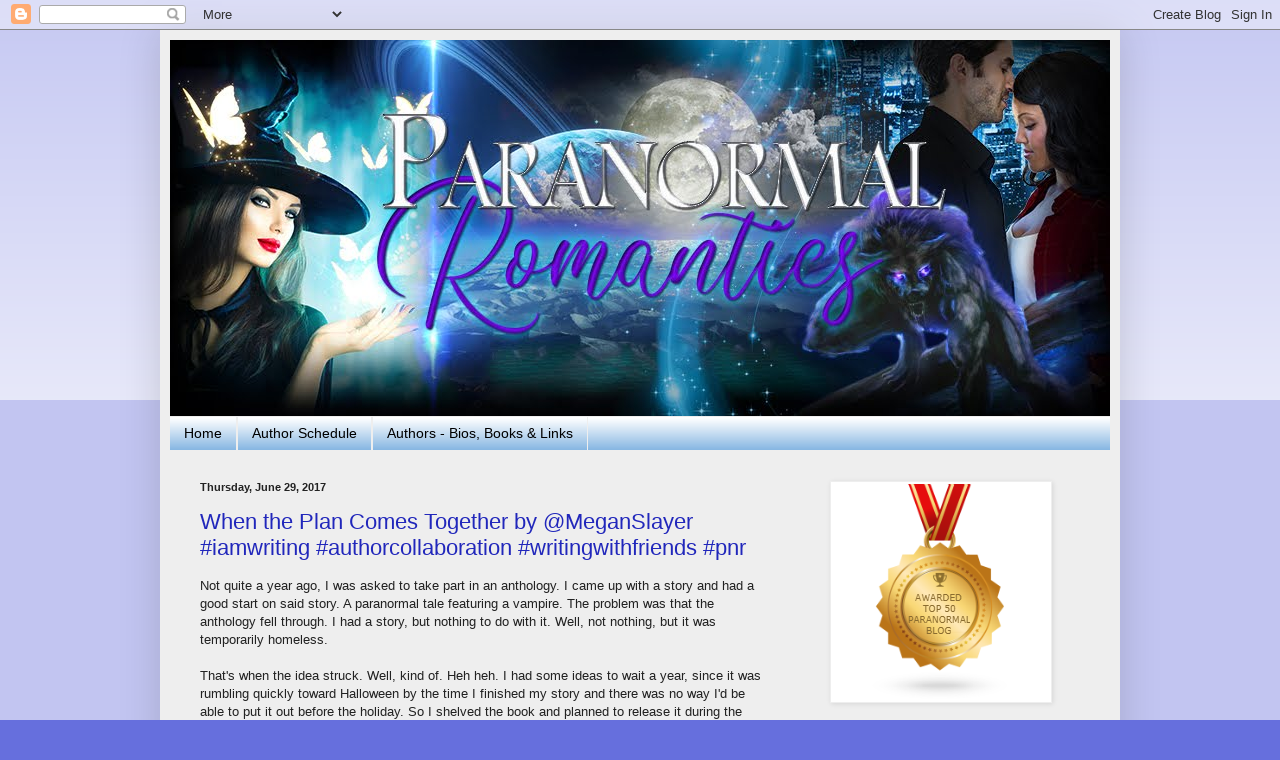

--- FILE ---
content_type: text/html; charset=UTF-8
request_url: https://paranormalromantics.blogspot.com/2017/06/
body_size: 51442
content:
<!DOCTYPE html>
<html class='v2' dir='ltr' lang='en'>
<head>
<link href='https://www.blogger.com/static/v1/widgets/335934321-css_bundle_v2.css' rel='stylesheet' type='text/css'/>
<meta content='width=1100' name='viewport'/>
<meta content='text/html; charset=UTF-8' http-equiv='Content-Type'/>
<meta content='blogger' name='generator'/>
<link href='https://paranormalromantics.blogspot.com/favicon.ico' rel='icon' type='image/x-icon'/>
<link href='https://paranormalromantics.blogspot.com/2017/06/' rel='canonical'/>
<link rel="alternate" type="application/atom+xml" title="Paranormal Romantics - Atom" href="https://paranormalromantics.blogspot.com/feeds/posts/default" />
<link rel="alternate" type="application/rss+xml" title="Paranormal Romantics - RSS" href="https://paranormalromantics.blogspot.com/feeds/posts/default?alt=rss" />
<link rel="service.post" type="application/atom+xml" title="Paranormal Romantics - Atom" href="https://www.blogger.com/feeds/2015064410387223894/posts/default" />
<!--Can't find substitution for tag [blog.ieCssRetrofitLinks]-->
<meta content='https://paranormalromantics.blogspot.com/2017/06/' property='og:url'/>
<meta content='Paranormal Romantics' property='og:title'/>
<meta content='Paranormal Romance writers share their thoughts, works, and anything random that comes to mind.' property='og:description'/>
<title>Paranormal Romantics: June 2017</title>
<style id='page-skin-1' type='text/css'><!--
/*
-----------------------------------------------
Blogger Template Style
Name:     Simple
Designer: Blogger
URL:      www.blogger.com
----------------------------------------------- */
/* Content
----------------------------------------------- */
body {
font: normal normal 12px Arial, Tahoma, Helvetica, FreeSans, sans-serif;
color: #222222;
background: #666fdd none repeat scroll top left;
padding: 0 40px 40px 40px;
}
html body .region-inner {
min-width: 0;
max-width: 100%;
width: auto;
}
h2 {
font-size: 22px;
}
a:link {
text-decoration:none;
color: #2127bb;
}
a:visited {
text-decoration:none;
color: #888888;
}
a:hover {
text-decoration:underline;
color: #3c32ff;
}
.body-fauxcolumn-outer .fauxcolumn-inner {
background: transparent url(https://resources.blogblog.com/blogblog/data/1kt/simple/body_gradient_tile_light.png) repeat scroll top left;
_background-image: none;
}
.body-fauxcolumn-outer .cap-top {
position: absolute;
z-index: 1;
height: 400px;
width: 100%;
}
.body-fauxcolumn-outer .cap-top .cap-left {
width: 100%;
background: transparent url(https://resources.blogblog.com/blogblog/data/1kt/simple/gradients_light.png) repeat-x scroll top left;
_background-image: none;
}
.content-outer {
-moz-box-shadow: 0 0 40px rgba(0, 0, 0, .15);
-webkit-box-shadow: 0 0 5px rgba(0, 0, 0, .15);
-goog-ms-box-shadow: 0 0 10px #333333;
box-shadow: 0 0 40px rgba(0, 0, 0, .15);
margin-bottom: 1px;
}
.content-inner {
padding: 10px 10px;
}
.content-inner {
background-color: #eeeeee;
}
/* Header
----------------------------------------------- */
.header-outer {
background: #0000ff none repeat-x scroll 0 -400px;
_background-image: none;
}
.Header h1 {
font: normal normal 60px Arial, Tahoma, Helvetica, FreeSans, sans-serif;
color: #3243bb;
text-shadow: -1px -1px 1px rgba(0, 0, 0, .2);
}
.Header h1 a {
color: #3243bb;
}
.Header .description {
font-size: 140%;
color: #777777;
}
.header-inner .Header .titlewrapper {
padding: 22px 30px;
}
.header-inner .Header .descriptionwrapper {
padding: 0 30px;
}
/* Tabs
----------------------------------------------- */
.tabs-inner .section:first-child {
border-top: 1px solid #eeeeee;
}
.tabs-inner .section:first-child ul {
margin-top: -1px;
border-top: 1px solid #eeeeee;
border-left: 0 solid #eeeeee;
border-right: 0 solid #eeeeee;
}
.tabs-inner .widget ul {
background: #6fa8dc url(https://resources.blogblog.com/blogblog/data/1kt/simple/gradients_light.png) repeat-x scroll 0 -800px;
_background-image: none;
border-bottom: 1px solid #eeeeee;
margin-top: 0;
margin-left: -30px;
margin-right: -30px;
}
.tabs-inner .widget li a {
display: inline-block;
padding: .6em 1em;
font: normal normal 14px Arial, Tahoma, Helvetica, FreeSans, sans-serif;
color: #000000;
border-left: 1px solid #eeeeee;
border-right: 1px solid #eeeeee;
}
.tabs-inner .widget li:first-child a {
border-left: none;
}
.tabs-inner .widget li.selected a, .tabs-inner .widget li a:hover {
color: #000000;
background-color: #cfe2f3;
text-decoration: none;
}
/* Columns
----------------------------------------------- */
.main-outer {
border-top: 0 solid #eeeeee;
}
.fauxcolumn-left-outer .fauxcolumn-inner {
border-right: 1px solid #eeeeee;
}
.fauxcolumn-right-outer .fauxcolumn-inner {
border-left: 1px solid #eeeeee;
}
/* Headings
----------------------------------------------- */
div.widget > h2,
div.widget h2.title {
margin: 0 0 1em 0;
font: normal bold 11px Arial, Tahoma, Helvetica, FreeSans, sans-serif;
color: #000000;
}
/* Widgets
----------------------------------------------- */
.widget .zippy {
color: #cfe2f3;
text-shadow: 2px 2px 1px rgba(0, 0, 0, .1);
}
.widget .popular-posts ul {
list-style: none;
}
/* Posts
----------------------------------------------- */
h2.date-header {
font: normal bold 11px Arial, Tahoma, Helvetica, FreeSans, sans-serif;
}
.date-header span {
background-color: transparent;
color: #222222;
padding: inherit;
letter-spacing: inherit;
margin: inherit;
}
.main-inner {
padding-top: 30px;
padding-bottom: 30px;
}
.main-inner .column-center-inner {
padding: 0 15px;
}
.main-inner .column-center-inner .section {
margin: 0 15px;
}
.post {
margin: 0 0 25px 0;
}
h3.post-title, .comments h4 {
font: normal normal 22px Arial, Tahoma, Helvetica, FreeSans, sans-serif;
margin: .75em 0 0;
}
.post-body {
font-size: 110%;
line-height: 1.4;
position: relative;
}
.post-body img, .post-body .tr-caption-container, .Profile img, .Image img,
.BlogList .item-thumbnail img {
padding: 2px;
background: #ffffff;
border: 1px solid #eeeeee;
-moz-box-shadow: 1px 1px 5px rgba(0, 0, 0, .1);
-webkit-box-shadow: 1px 1px 5px rgba(0, 0, 0, .1);
box-shadow: 1px 1px 5px rgba(0, 0, 0, .1);
}
.post-body img, .post-body .tr-caption-container {
padding: 5px;
}
.post-body .tr-caption-container {
color: #222222;
}
.post-body .tr-caption-container img {
padding: 0;
background: transparent;
border: none;
-moz-box-shadow: 0 0 0 rgba(0, 0, 0, .1);
-webkit-box-shadow: 0 0 0 rgba(0, 0, 0, .1);
box-shadow: 0 0 0 rgba(0, 0, 0, .1);
}
.post-header {
margin: 0 0 1.5em;
line-height: 1.6;
font-size: 90%;
}
.post-footer {
margin: 20px -2px 0;
padding: 5px 10px;
color: #666666;
background-color: #f9f9f9;
border-bottom: 1px solid #eeeeee;
line-height: 1.6;
font-size: 90%;
}
#comments .comment-author {
padding-top: 1.5em;
border-top: 1px solid #eeeeee;
background-position: 0 1.5em;
}
#comments .comment-author:first-child {
padding-top: 0;
border-top: none;
}
.avatar-image-container {
margin: .2em 0 0;
}
#comments .avatar-image-container img {
border: 1px solid #eeeeee;
}
/* Comments
----------------------------------------------- */
.comments .comments-content .icon.blog-author {
background-repeat: no-repeat;
background-image: url([data-uri]);
}
.comments .comments-content .loadmore a {
border-top: 1px solid #cfe2f3;
border-bottom: 1px solid #cfe2f3;
}
.comments .comment-thread.inline-thread {
background-color: #f9f9f9;
}
.comments .continue {
border-top: 2px solid #cfe2f3;
}
/* Accents
---------------------------------------------- */
.section-columns td.columns-cell {
border-left: 1px solid #eeeeee;
}
.blog-pager {
background: transparent none no-repeat scroll top center;
}
.blog-pager-older-link, .home-link,
.blog-pager-newer-link {
background-color: #eeeeee;
padding: 5px;
}
.footer-outer {
border-top: 0 dashed #bbbbbb;
}
/* Mobile
----------------------------------------------- */
body.mobile  {
background-size: auto;
}
.mobile .body-fauxcolumn-outer {
background: transparent none repeat scroll top left;
}
.mobile .body-fauxcolumn-outer .cap-top {
background-size: 100% auto;
}
.mobile .content-outer {
-webkit-box-shadow: 0 0 3px rgba(0, 0, 0, .15);
box-shadow: 0 0 3px rgba(0, 0, 0, .15);
}
.mobile .tabs-inner .widget ul {
margin-left: 0;
margin-right: 0;
}
.mobile .post {
margin: 0;
}
.mobile .main-inner .column-center-inner .section {
margin: 0;
}
.mobile .date-header span {
padding: 0.1em 10px;
margin: 0 -10px;
}
.mobile h3.post-title {
margin: 0;
}
.mobile .blog-pager {
background: transparent none no-repeat scroll top center;
}
.mobile .footer-outer {
border-top: none;
}
.mobile .main-inner, .mobile .footer-inner {
background-color: #eeeeee;
}
.mobile-index-contents {
color: #222222;
}
.mobile-link-button {
background-color: #2127bb;
}
.mobile-link-button a:link, .mobile-link-button a:visited {
color: #ffffff;
}
.mobile .tabs-inner .section:first-child {
border-top: none;
}
.mobile .tabs-inner .PageList .widget-content {
background-color: #cfe2f3;
color: #000000;
border-top: 1px solid #eeeeee;
border-bottom: 1px solid #eeeeee;
}
.mobile .tabs-inner .PageList .widget-content .pagelist-arrow {
border-left: 1px solid #eeeeee;
}

--></style>
<style id='template-skin-1' type='text/css'><!--
body {
min-width: 960px;
}
.content-outer, .content-fauxcolumn-outer, .region-inner {
min-width: 960px;
max-width: 960px;
_width: 960px;
}
.main-inner .columns {
padding-left: 0;
padding-right: 310px;
}
.main-inner .fauxcolumn-center-outer {
left: 0;
right: 310px;
/* IE6 does not respect left and right together */
_width: expression(this.parentNode.offsetWidth -
parseInt("0") -
parseInt("310px") + 'px');
}
.main-inner .fauxcolumn-left-outer {
width: 0;
}
.main-inner .fauxcolumn-right-outer {
width: 310px;
}
.main-inner .column-left-outer {
width: 0;
right: 100%;
margin-left: -0;
}
.main-inner .column-right-outer {
width: 310px;
margin-right: -310px;
}
#layout {
min-width: 0;
}
#layout .content-outer {
min-width: 0;
width: 800px;
}
#layout .region-inner {
min-width: 0;
width: auto;
}
body#layout div.add_widget {
padding: 8px;
}
body#layout div.add_widget a {
margin-left: 32px;
}
--></style>
<link href='https://www.blogger.com/dyn-css/authorization.css?targetBlogID=2015064410387223894&amp;zx=ba7f7f6b-050d-4ed8-865e-bffc5cac8128' media='none' onload='if(media!=&#39;all&#39;)media=&#39;all&#39;' rel='stylesheet'/><noscript><link href='https://www.blogger.com/dyn-css/authorization.css?targetBlogID=2015064410387223894&amp;zx=ba7f7f6b-050d-4ed8-865e-bffc5cac8128' rel='stylesheet'/></noscript>
<meta name='google-adsense-platform-account' content='ca-host-pub-1556223355139109'/>
<meta name='google-adsense-platform-domain' content='blogspot.com'/>

<link rel="stylesheet" href="https://fonts.googleapis.com/css2?display=swap&family=Roboto&family=Source+Sans+Pro&family=Lato&family=Open+Sans&family=Roboto+Condensed&family=Montserrat&family=Oswald"></head>
<body class='loading variant-pale'>
<div class='navbar section' id='navbar' name='Navbar'><div class='widget Navbar' data-version='1' id='Navbar1'><script type="text/javascript">
    function setAttributeOnload(object, attribute, val) {
      if(window.addEventListener) {
        window.addEventListener('load',
          function(){ object[attribute] = val; }, false);
      } else {
        window.attachEvent('onload', function(){ object[attribute] = val; });
      }
    }
  </script>
<div id="navbar-iframe-container"></div>
<script type="text/javascript" src="https://apis.google.com/js/platform.js"></script>
<script type="text/javascript">
      gapi.load("gapi.iframes:gapi.iframes.style.bubble", function() {
        if (gapi.iframes && gapi.iframes.getContext) {
          gapi.iframes.getContext().openChild({
              url: 'https://www.blogger.com/navbar/2015064410387223894?origin\x3dhttps://paranormalromantics.blogspot.com',
              where: document.getElementById("navbar-iframe-container"),
              id: "navbar-iframe"
          });
        }
      });
    </script><script type="text/javascript">
(function() {
var script = document.createElement('script');
script.type = 'text/javascript';
script.src = '//pagead2.googlesyndication.com/pagead/js/google_top_exp.js';
var head = document.getElementsByTagName('head')[0];
if (head) {
head.appendChild(script);
}})();
</script>
</div></div>
<div class='body-fauxcolumns'>
<div class='fauxcolumn-outer body-fauxcolumn-outer'>
<div class='cap-top'>
<div class='cap-left'></div>
<div class='cap-right'></div>
</div>
<div class='fauxborder-left'>
<div class='fauxborder-right'></div>
<div class='fauxcolumn-inner'>
</div>
</div>
<div class='cap-bottom'>
<div class='cap-left'></div>
<div class='cap-right'></div>
</div>
</div>
</div>
<div class='content'>
<div class='content-fauxcolumns'>
<div class='fauxcolumn-outer content-fauxcolumn-outer'>
<div class='cap-top'>
<div class='cap-left'></div>
<div class='cap-right'></div>
</div>
<div class='fauxborder-left'>
<div class='fauxborder-right'></div>
<div class='fauxcolumn-inner'>
</div>
</div>
<div class='cap-bottom'>
<div class='cap-left'></div>
<div class='cap-right'></div>
</div>
</div>
</div>
<div class='content-outer'>
<div class='content-cap-top cap-top'>
<div class='cap-left'></div>
<div class='cap-right'></div>
</div>
<div class='fauxborder-left content-fauxborder-left'>
<div class='fauxborder-right content-fauxborder-right'></div>
<div class='content-inner'>
<header>
<div class='header-outer'>
<div class='header-cap-top cap-top'>
<div class='cap-left'></div>
<div class='cap-right'></div>
</div>
<div class='fauxborder-left header-fauxborder-left'>
<div class='fauxborder-right header-fauxborder-right'></div>
<div class='region-inner header-inner'>
<div class='header section' id='header' name='Header'><div class='widget Header' data-version='1' id='Header1'>
<div id='header-inner'>
<a href='https://paranormalromantics.blogspot.com/' style='display: block'>
<img alt='Paranormal Romantics' height='376px; ' id='Header1_headerimg' src='https://blogger.googleusercontent.com/img/b/R29vZ2xl/AVvXsEguBa5U9cm-g2gIZEW5mt5lxG0ickhIPlpU9jN88vGLmuBl2IAh8o9mCoRnqJGZ-O_1-0FbnmveA7fDIZmndtLO5aIKJWml9uuCvglI3h7KX-tuWGsrNqV2dRKVpbbVuOknTdUn93sELNm1/s1600/PNR_2019WebsiteHeader-Website.jpg' style='display: block' width='940px; '/>
</a>
</div>
</div></div>
</div>
</div>
<div class='header-cap-bottom cap-bottom'>
<div class='cap-left'></div>
<div class='cap-right'></div>
</div>
</div>
</header>
<div class='tabs-outer'>
<div class='tabs-cap-top cap-top'>
<div class='cap-left'></div>
<div class='cap-right'></div>
</div>
<div class='fauxborder-left tabs-fauxborder-left'>
<div class='fauxborder-right tabs-fauxborder-right'></div>
<div class='region-inner tabs-inner'>
<div class='tabs section' id='crosscol' name='Cross-Column'><div class='widget PageList' data-version='1' id='PageList98'>
<h2>Pages</h2>
<div class='widget-content'>
<ul>
<li>
<a href='https://paranormalromantics.blogspot.com/'>Home</a>
</li>
<li>
<a href='https://paranormalromantics.blogspot.com/p/author-schedule.html'>Author Schedule</a>
</li>
<li>
<a href='https://paranormalromantics.blogspot.com/p/paranormal-romantics-authors-bios-books_15.html'>Authors - Bios, Books &amp; Links</a>
</li>
</ul>
<div class='clear'></div>
</div>
</div></div>
<div class='tabs no-items section' id='crosscol-overflow' name='Cross-Column 2'></div>
</div>
</div>
<div class='tabs-cap-bottom cap-bottom'>
<div class='cap-left'></div>
<div class='cap-right'></div>
</div>
</div>
<div class='main-outer'>
<div class='main-cap-top cap-top'>
<div class='cap-left'></div>
<div class='cap-right'></div>
</div>
<div class='fauxborder-left main-fauxborder-left'>
<div class='fauxborder-right main-fauxborder-right'></div>
<div class='region-inner main-inner'>
<div class='columns fauxcolumns'>
<div class='fauxcolumn-outer fauxcolumn-center-outer'>
<div class='cap-top'>
<div class='cap-left'></div>
<div class='cap-right'></div>
</div>
<div class='fauxborder-left'>
<div class='fauxborder-right'></div>
<div class='fauxcolumn-inner'>
</div>
</div>
<div class='cap-bottom'>
<div class='cap-left'></div>
<div class='cap-right'></div>
</div>
</div>
<div class='fauxcolumn-outer fauxcolumn-left-outer'>
<div class='cap-top'>
<div class='cap-left'></div>
<div class='cap-right'></div>
</div>
<div class='fauxborder-left'>
<div class='fauxborder-right'></div>
<div class='fauxcolumn-inner'>
</div>
</div>
<div class='cap-bottom'>
<div class='cap-left'></div>
<div class='cap-right'></div>
</div>
</div>
<div class='fauxcolumn-outer fauxcolumn-right-outer'>
<div class='cap-top'>
<div class='cap-left'></div>
<div class='cap-right'></div>
</div>
<div class='fauxborder-left'>
<div class='fauxborder-right'></div>
<div class='fauxcolumn-inner'>
</div>
</div>
<div class='cap-bottom'>
<div class='cap-left'></div>
<div class='cap-right'></div>
</div>
</div>
<!-- corrects IE6 width calculation -->
<div class='columns-inner'>
<div class='column-center-outer'>
<div class='column-center-inner'>
<div class='main section' id='main' name='Main'><div class='widget Blog' data-version='1' id='Blog1'>
<div class='blog-posts hfeed'>

          <div class="date-outer">
        
<h2 class='date-header'><span>Thursday, June 29, 2017</span></h2>

          <div class="date-posts">
        
<div class='post-outer'>
<div class='post hentry uncustomized-post-template' itemprop='blogPost' itemscope='itemscope' itemtype='http://schema.org/BlogPosting'>
<meta content='https://blogger.googleusercontent.com/img/b/R29vZ2xl/AVvXsEhqvvFO1wIfhT2wu6WbC34aW1dTnm2ot8gdx-46rSs030m7PJg8BlLJu1Msumnpb34gAqKnieFmujukmdlkZBjoXhmcytJqKdH5XM5g9ePB5PsccyqcF8Gg4OLbZ9llpGrBQ29XCckqpdo/s320/Faeries_After_Dark_Cover_for_Kindle.jpg' itemprop='image_url'/>
<meta content='2015064410387223894' itemprop='blogId'/>
<meta content='3423595001615238989' itemprop='postId'/>
<a name='3423595001615238989'></a>
<h3 class='post-title entry-title' itemprop='name'>
<a href='https://paranormalromantics.blogspot.com/2017/06/when-plan-comes-together-by-meganslayer.html'>When the Plan Comes Together by @MeganSlayer #iamwriting #authorcollaboration #writingwithfriends #pnr</a>
</h3>
<div class='post-header'>
<div class='post-header-line-1'></div>
</div>
<div class='post-body entry-content' id='post-body-3423595001615238989' itemprop='description articleBody'>
Not quite a year ago, I was asked to take part in an anthology. I came up with a story and had a good start on said story. A paranormal tale featuring a vampire. The problem was that the anthology fell through. I had a story, but nothing to do with it. Well, not nothing, but it was temporarily homeless.<br />
<br />
That's when the idea struck. Well, kind of. Heh heh. I had some ideas to wait a year, since it was rumbling quickly toward Halloween by the time I finished my story and there was no way I'd be able to put it out before the holiday. So I shelved the book and planned to release it during the next Halloween Holiday Season.<br />
<br />
Fast forward to February. I can't release a vampire story at Valentine's day when it has to do with Halloween, but I had another idea. I'd always wanted to write with Madison Sevier. She's one of my best friends. Why not? And what if we created something super special and super secret for the convention we were going to do in June? That's when the idea of writing Faeries After Dark came about.<br />
<br />
I also happened to find my faerie wings in the closet.<br />
<br />
So I thought, wouldn't it be cool to write a pair of faeries. Sisters. Since I had blue wings, mine could be blue and since Madison loves purple...well, you get the idea. What we did with the faeries was up to us. Madison and I discussed the idea and once the ball started rolling, we ran with it.<br />
<br />
My faerie is the pistol of the pair. She's blue and excels at using blue language. She's a love faerie, but love isn't her strong point. She's been kicked around a little by life and isn't looking for a partner, but if a merman needs a hook-up, she'll help him find the right man. Of course, another guy comes long ready to knock her off her feet. Good things she's got wings.<br />
<br />
Once we had the stories written, I created the cover art and poof! Done. Okay, there were edits in there and like most edits, they weren't the most thrilling thing I've ever done, but they made the story better.<br />
<br />
Then it was ready for print and eventually ebook upload. We revealed our plan in clues and super secret posts on social media. By the time we got to the party for the book on Friday at the event... we were overwhelmed by interest. So cool. Now the book is out in print and ebook for everyone to purchase. I hope you enjoy it.<br />
<br />
If you're an author looking to write a story with someone, think about a few things first. Do I trust this person? Will this person do something naughty? Is this partnership possible? I got lucky. Madison and I work well together and are willing to compromise often. We've even got the next super secret project planned for Halloween and for next June. Writing with other authors is fun, but stay on your guard. If you don't trust the situation our your concerned, then don't be afraid to say something. It might go wrong, but it might be exactly what you need to get the project off the ground.<br />
<br />
Speaking of Faeries and off the ground, here's a little more about the Faeries After Dark:<br />
<strong><br /></strong>
<strong>Faeries After Dark</strong> by Madison Sevier and Megan Slayer<o:p></o:p><br />
Published by WZD and Coffee Queen Publications<br />
<div class="separator" style="clear: both; text-align: center;">
<a href="https://blogger.googleusercontent.com/img/b/R29vZ2xl/AVvXsEhqvvFO1wIfhT2wu6WbC34aW1dTnm2ot8gdx-46rSs030m7PJg8BlLJu1Msumnpb34gAqKnieFmujukmdlkZBjoXhmcytJqKdH5XM5g9ePB5PsccyqcF8Gg4OLbZ9llpGrBQ29XCckqpdo/s1600/Faeries_After_Dark_Cover_for_Kindle.jpg" imageanchor="1" style="clear: right; float: right; margin-bottom: 1em; margin-left: 1em;"><img border="0" data-original-height="1600" data-original-width="1001" height="320" src="https://blogger.googleusercontent.com/img/b/R29vZ2xl/AVvXsEhqvvFO1wIfhT2wu6WbC34aW1dTnm2ot8gdx-46rSs030m7PJg8BlLJu1Msumnpb34gAqKnieFmujukmdlkZBjoXhmcytJqKdH5XM5g9ePB5PsccyqcF8Gg4OLbZ9llpGrBQ29XCckqpdo/s320/Faeries_After_Dark_Cover_for_Kindle.jpg" width="200" /></a></div>
<o:p></o:p><br />
Contemporary, Paranormal, Erotic Romance<o:p></o:p><br />
M/F pairing<o:p></o:p><br />
Novella<o:p></o:p><br />
<div class="MsoNormal">
<br /></div>
<div class="MsoNormal">
<a href="https://blogger.googleusercontent.com/img/b/R29vZ2xl/AVvXsEjhNRiF6cwyKpt30bWD6ZYWd1ffK4ZcuV4GALkynJ5QZNy06NzNOu9KTO9lWBoc-0ncVpY2TXTCBuapmX-qwz45nMuDSU6M277YIckUNtxozPE4DWiqjMQTk5vPQkRjuU34qHXu3WJ305E/s1600/Cordelia+LARGE+COVER+1.jpg" imageanchor="1" style="clear: right; float: right; margin-bottom: 1em; margin-left: 1em;"><img border="0" data-original-height="1600" data-original-width="1067" height="200" src="https://blogger.googleusercontent.com/img/b/R29vZ2xl/AVvXsEjhNRiF6cwyKpt30bWD6ZYWd1ffK4ZcuV4GALkynJ5QZNy06NzNOu9KTO9lWBoc-0ncVpY2TXTCBuapmX-qwz45nMuDSU6M277YIckUNtxozPE4DWiqjMQTk5vPQkRjuU34qHXu3WJ305E/s200/Cordelia+LARGE+COVER+1.jpg" width="133" /></a><span style="background: white; color: #333333; font-family: &quot;arial&quot; , sans-serif; font-size: 10.5pt; line-height: 107%;">Faeries finding purpose,
magic and love...<span class="apple-converted-space">&nbsp;</span></span><span style="color: #333333; font-family: &quot;arial&quot; , sans-serif; font-size: 10.5pt; line-height: 107%;"><br />
<br />
<span style="background: white;">FIONA<span class="apple-converted-space">&nbsp;</span></span><br />
<br />
<span style="background: white;">A faerie on the run with a stolen bear. An
attraction neither can deny. Magic is the key when these two hearts collide.
Fiona Blake has always been the faerie who&#8217;s done the right thing. She's
avoided trouble and love her entire life. Now, she's unemployed and on the run--with
a stolen bear. By using her magic, she's unbalanced the laws of nature and
Fiona is in deep scat. She must fix things before she loses her powers and her
heart to a sexy stranger who might get her locked up in faerie prison.<span class="apple-converted-space">&nbsp;</span></span><br />
<br />
<span style="background: white;">Kash Bruin needed a break from his overbearing,
matchmaking father. He never imagined he'd wake up in a cage, naked and
kidnapped by a crazy, violet-eyed, beautiful woman who believes she's a faerie.
Can a spark of magic bring these two creatures from separate world's together?
Or will the truth be too much to bear and tear them apart fur-ever?<span class="apple-converted-space">&nbsp;</span></span><br />
<br />
<span style="background: white;">CORDELIA<span class="apple-converted-space">&nbsp;</span></span><br />
<br />
<span style="background: white;">What&#8217;s a love faerie supposed to do without her
magic?<span class="apple-converted-space">&nbsp;</span></span><br />
<br />
<span style="background: white;">Cordelia likes to play fast and loose with the
rules. So she&#8217;s made a few mistakes with magic along the way? No one got
hurt&#8230;right? The blue-haired faerie, prone to the occasional blue language and
dirty jokes, loses her right to create magic after one goof-up too many. But
she&#8217;s about to find redemption in the form of a merman named Henry and a human
named Jinx. Fix them up and she&#8217;ll get her right to create magic back. There&#8217;s
only one problem&#8230;Liam.<span class="apple-converted-space">&nbsp;</span></span><br />
<br />
<span style="background: white;">Liam could be the right man to help Cordelia
rise above her troubles&#8230;but first she&#8217;s got to make him believe she exists. Not
impossible, right?</span></span><o:p></o:p></div>
<div class="MsoNormal">
Universal Link: <a href="https://books2read.com/u/mYRjxp">https://books2read.com/u/mYRjxp</a>
<o:p></o:p></div>
<div class="MsoNormal">
Print: <a href="https://www.amazon.com/dp/1546456066/">https://www.amazon.com/dp/1546456066/</a>
<o:p></o:p></div>
<div class="MsoNormal">
Amazon UK: <a href="https://www.amazon.co.uk/dp/1546456066/">https://www.amazon.co.uk/dp/1546456066/</a>
<o:p></o:p></div>
<div class="MsoNormal">
Amazon Japan: <a href="https://www.amazon.co.jp/dp/B071KLBDFD/">https://www.amazon.co.jp/dp/B071KLBDFD/</a>
<o:p></o:p></div>
<br />
<div class="MsoNormal">
Amazon Canada: <a href="https://www.amazon.ca/dp/B071KLBDFD/">https://www.amazon.ca/dp/B071KLBDFD/</a>
<o:p></o:p></div>
<br />
<div style="background-color: white; text-align: center;">
<span style="color: #222222; font-family: &quot;tahoma&quot; , sans-serif; font-size: x-small;"><span style="color: black;"><a href="http://wendizwaduk.com/indexMegan.htm" style="color: #1155cc;" target="_blank">http://wendizwaduk.com/indexMegan.htm</a></span></span><br />
<div style="color: #222222; font-family: arial, sans-serif; font-size: small;">
</div>
</div>
<div style="background-color: white; color: #222222; font-family: arial, sans-serif; font-size: small; text-align: center;">
<span style="color: black; font-family: &quot;tahoma&quot; , sans-serif;"><span style="font-size: 15px; line-height: 22px;">Megan Slayer - It's Always Fun to Squirm</span></span></div>
<span style="font-size: large;"></span><br />
<div style="background-color: white; color: #222222; font-family: arial, sans-serif; font-size: small; text-align: center;">
<span style="font-family: &quot;tahoma&quot; , sans-serif;"><span style="color: black;"><span style="font-size: 15px; line-height: 22px;">Subscribe to our newsletter ~&nbsp;</span></span><span style="font-size: 11pt; line-height: 22px;"><a href="http://ymlp.com/xgjmjumygmgj" style="color: #1155cc;" target="_blank"><span style="color: #2d2d2d; font-size: 9pt; line-height: 18px;">http://ymlp.com/xgjmjumygmgj</span></a></span><span style="background-image: initial; background-repeat: initial; font-size: 11pt; line-height: 22px;">&nbsp;</span></span></div>
<div style='clear: both;'></div>
</div>
<div class='post-footer'>
<div class='post-footer-line post-footer-line-1'>
<span class='post-author vcard'>
Posted by
<span class='fn' itemprop='author' itemscope='itemscope' itemtype='http://schema.org/Person'>
<meta content='https://www.blogger.com/profile/01583513293847035769' itemprop='url'/>
<a class='g-profile' href='https://www.blogger.com/profile/01583513293847035769' rel='author' title='author profile'>
<span itemprop='name'>Wendi Zwaduk and Megan Slayer</span>
</a>
</span>
</span>
<span class='post-timestamp'>
at
<meta content='https://paranormalromantics.blogspot.com/2017/06/when-plan-comes-together-by-meganslayer.html' itemprop='url'/>
<a class='timestamp-link' href='https://paranormalromantics.blogspot.com/2017/06/when-plan-comes-together-by-meganslayer.html' rel='bookmark' title='permanent link'><abbr class='published' itemprop='datePublished' title='2017-06-29T00:00:00-04:00'>12:00&#8239;AM</abbr></a>
</span>
<span class='post-comment-link'>
<a class='comment-link' href='https://www.blogger.com/comment/fullpage/post/2015064410387223894/3423595001615238989' onclick='javascript:window.open(this.href, "bloggerPopup", "toolbar=0,location=0,statusbar=1,menubar=0,scrollbars=yes,width=640,height=500"); return false;'>
4 comments:
  </a>
</span>
<span class='post-icons'>
<span class='item-control blog-admin pid-796366743'>
<a href='https://www.blogger.com/post-edit.g?blogID=2015064410387223894&postID=3423595001615238989&from=pencil' title='Edit Post'>
<img alt='' class='icon-action' height='18' src='https://resources.blogblog.com/img/icon18_edit_allbkg.gif' width='18'/>
</a>
</span>
</span>
<div class='post-share-buttons goog-inline-block'>
<a class='goog-inline-block share-button sb-email' href='https://www.blogger.com/share-post.g?blogID=2015064410387223894&postID=3423595001615238989&target=email' target='_blank' title='Email This'><span class='share-button-link-text'>Email This</span></a><a class='goog-inline-block share-button sb-blog' href='https://www.blogger.com/share-post.g?blogID=2015064410387223894&postID=3423595001615238989&target=blog' onclick='window.open(this.href, "_blank", "height=270,width=475"); return false;' target='_blank' title='BlogThis!'><span class='share-button-link-text'>BlogThis!</span></a><a class='goog-inline-block share-button sb-twitter' href='https://www.blogger.com/share-post.g?blogID=2015064410387223894&postID=3423595001615238989&target=twitter' target='_blank' title='Share to X'><span class='share-button-link-text'>Share to X</span></a><a class='goog-inline-block share-button sb-facebook' href='https://www.blogger.com/share-post.g?blogID=2015064410387223894&postID=3423595001615238989&target=facebook' onclick='window.open(this.href, "_blank", "height=430,width=640"); return false;' target='_blank' title='Share to Facebook'><span class='share-button-link-text'>Share to Facebook</span></a><a class='goog-inline-block share-button sb-pinterest' href='https://www.blogger.com/share-post.g?blogID=2015064410387223894&postID=3423595001615238989&target=pinterest' target='_blank' title='Share to Pinterest'><span class='share-button-link-text'>Share to Pinterest</span></a>
</div>
</div>
<div class='post-footer-line post-footer-line-2'>
<span class='post-labels'>
Labels:
<a href='https://paranormalromantics.blogspot.com/search/label/contemporary%20paranormal%20romance' rel='tag'>contemporary paranormal romance</a>,
<a href='https://paranormalromantics.blogspot.com/search/label/contemporary%20romance' rel='tag'>contemporary romance</a>,
<a href='https://paranormalromantics.blogspot.com/search/label/Faeries' rel='tag'>Faeries</a>,
<a href='https://paranormalromantics.blogspot.com/search/label/magical%20creatures' rel='tag'>magical creatures</a>,
<a href='https://paranormalromantics.blogspot.com/search/label/Megan%20Slayer' rel='tag'>Megan Slayer</a>,
<a href='https://paranormalromantics.blogspot.com/search/label/Mermen' rel='tag'>Mermen</a>,
<a href='https://paranormalromantics.blogspot.com/search/label/paranormal%20romance' rel='tag'>paranormal romance</a>,
<a href='https://paranormalromantics.blogspot.com/search/label/Wendi%20Zwaduk' rel='tag'>Wendi Zwaduk</a>,
<a href='https://paranormalromantics.blogspot.com/search/label/writing%20with%20friends' rel='tag'>writing with friends</a>
</span>
</div>
<div class='post-footer-line post-footer-line-3'>
<span class='post-location'>
</span>
</div>
</div>
</div>
</div>

          </div></div>
        

          <div class="date-outer">
        
<h2 class='date-header'><span>Wednesday, June 28, 2017</span></h2>

          <div class="date-posts">
        
<div class='post-outer'>
<div class='post hentry uncustomized-post-template' itemprop='blogPost' itemscope='itemscope' itemtype='http://schema.org/BlogPosting'>
<meta content='https://blogger.googleusercontent.com/img/b/R29vZ2xl/AVvXsEj-RTkCY6JwVtUa0ebZAxL6HBibdJsxHCxVJ4cy5WPyH948zD7V4aIhs_DPfKZYxljxOUv6yEMTio2Mk3q-TZts6xdkeYt6wRPfwJ9cwdql71MfTIntR0ZHuPWTTvQTX_V05Wp7C03F0heS/s320/IMG_0024.JPG' itemprop='image_url'/>
<meta content='2015064410387223894' itemprop='blogId'/>
<meta content='7935720296847381251' itemprop='postId'/>
<a name='7935720296847381251'></a>
<h3 class='post-title entry-title' itemprop='name'>
<a href='https://paranormalromantics.blogspot.com/2017/06/for-love-of-wolves-by-barbara-edwards.html'>For the Love of Wolves by Barbara Edwards</a>
</h3>
<div class='post-header'>
<div class='post-header-line-1'></div>
</div>
<div class='post-body entry-content' id='post-body-7935720296847381251' itemprop='description articleBody'>
<div style="-webkit-text-stroke-color: rgb(0, 0, 0); -webkit-text-stroke-width: initial; font-family: 'Helvetica Neue'; line-height: normal;">
<div class="separator" style="clear: both; text-align: center;">
<a href="https://blogger.googleusercontent.com/img/b/R29vZ2xl/AVvXsEj-RTkCY6JwVtUa0ebZAxL6HBibdJsxHCxVJ4cy5WPyH948zD7V4aIhs_DPfKZYxljxOUv6yEMTio2Mk3q-TZts6xdkeYt6wRPfwJ9cwdql71MfTIntR0ZHuPWTTvQTX_V05Wp7C03F0heS/s1600/IMG_0024.JPG" imageanchor="1" style="clear: left; float: left; margin-bottom: 1em; margin-right: 1em;"><img border="0" data-original-height="695" data-original-width="513" height="320" src="https://blogger.googleusercontent.com/img/b/R29vZ2xl/AVvXsEj-RTkCY6JwVtUa0ebZAxL6HBibdJsxHCxVJ4cy5WPyH948zD7V4aIhs_DPfKZYxljxOUv6yEMTio2Mk3q-TZts6xdkeYt6wRPfwJ9cwdql71MfTIntR0ZHuPWTTvQTX_V05Wp7C03F0heS/s320/IMG_0024.JPG" width="236" /></a></div>
<span style="-webkit-font-kerning: none;">I love wolves. I think I&#8217;ve loved them since I was a child.&nbsp;</span></div>
<div style="-webkit-text-stroke-color: rgb(0, 0, 0); -webkit-text-stroke-width: initial; font-family: 'Helvetica Neue'; line-height: normal;">
<span style="font-kerning: none;">Why?</span></div>
<div style="-webkit-text-stroke-color: rgb(0, 0, 0); -webkit-text-stroke-width: initial; font-family: 'Helvetica Neue'; line-height: normal;">
<span style="font-kerning: none;">I don&#8217;t really know except I was fascinated by their beautiful faces and intelligent eyes.</span></div>
<div style="-webkit-text-stroke-color: rgb(0, 0, 0); -webkit-text-stroke-width: initial; font-family: 'Helvetica Neue'; line-height: normal;">
<span style="font-kerning: none;">Wolves are interesting if you take the time to study them.</span></div>
<div style="-webkit-text-stroke-color: rgb(0, 0, 0); -webkit-text-stroke-width: initial; font-family: 'Helvetica Neue'; line-height: normal;">
<span style="font-kerning: none;">They are monogamous. A single mate for life. Which means they are more faithful than many humans.</span></div>
<div style="-webkit-text-stroke-color: rgb(0, 0, 0); -webkit-text-stroke-width: initial; font-family: 'Helvetica Neue'; line-height: normal;">
<span style="font-kerning: none;">In a pack, the alpha male and his mate will have the first litter if there is enough food to support pups. In an abundant area, the other pairs will have litters in order of dominance. Wow. Who would believe wild animals practice birth-control?</span></div>
<div style="-webkit-text-stroke-color: rgb(0, 0, 0); -webkit-text-stroke-width: initial; font-family: 'Helvetica Neue'; line-height: normal;">
<span style="font-kerning: none;">wolves hunt as a pack. They will take turns running down a deer or moose. Each wolf resting between runs.&nbsp;</span></div>
<div style="-webkit-text-stroke-color: rgb(0, 0, 0); -webkit-text-stroke-width: initial; font-family: 'Helvetica Neue'; line-height: normal;">
<span style="font-kerning: none;">Wolves were almost decimated by cattle ranchers in the Western states when they were blamed for large numbers of deaths in the young animals. A bounty was given for the scalp. A nasty reminder of the Indian wars.</span></div>
<div style="-webkit-text-stroke-color: rgb(0, 0, 0); -webkit-text-stroke-width: initial; font-family: 'Helvetica Neue'; line-height: normal;">
<span style="font-kerning: none;">Recently wolves were reintroduced to Yellowstone National Park and the pack is thriving. When we visited we were told it was very unusual to see them. they are extremely shy. To my shock, my husband was driving one of the forest roads when a wolf crossed the road in front of our truck. I had the camera in my hand and was too surprised to snap a photo.</span></div>
<div style="-webkit-text-stroke-color: rgb(0, 0, 0); -webkit-text-stroke-width: initial; font-family: 'Helvetica Neue'; line-height: normal;">
<span style="font-kerning: none;">The love of wolves is probably the reason why I love the werewolf pack in my Rhode End Series. I&#8217;ve based their pack law on the real wolves loyalty and intelligence.</span></div>
<div style="-webkit-text-stroke-color: rgb(0, 0, 0); -webkit-text-stroke-width: initial; font-family: 'Helvetica Neue'; line-height: normal;">
<span style="font-kerning: none;"><br /></span></div>
<div style="-webkit-text-stroke-color: rgb(0, 0, 0); -webkit-text-stroke-width: initial; font-family: 'Helvetica Neue'; line-height: normal;">
<span style="font-kerning: none;">Check out Ancient Blood&nbsp;</span></div>
<div style="-webkit-text-stroke-color: rgb(0, 0, 0); -webkit-text-stroke-width: initial; font-family: 'Helvetica Neue'; line-height: normal; min-height: 12px;">
<span style="font-kerning: none;"></span><br /></div>
<div style="-webkit-text-stroke-color: rgb(0, 0, 0); -webkit-text-stroke-width: initial; font-family: Arial; line-height: normal;">
<span style="font-kerning: none;">After narrowly escaping a stalker&#8217;s vicious attack, Lily Alban is left with the ability to see human auras. After moving to the tiny hamlet of Rhodes End, she finally feels safe, and against her better judgment, falls in love. But she soon discovers the man she loves is not a man at all. As a botanist, werewolf Cole Benedict has dedicated his life to researching healing herbs to find a cure for Lycanthropy. He resists his attraction to Lily to protect her from the beast inside him. But when Lily&#8217;s stalker threatens her again, he&#8217;s determined to do whatever it takes to keep her safe. Even if that means embracing the instincts of his wolf. Together they must use extraordinary gifts to catch Lily's stalker before he attacks again. But will revealing their inner-most secrets to one another destroy their growing love or save them both?&nbsp;</span></div>
<div style="-webkit-text-stroke-color: rgb(0, 0, 0); -webkit-text-stroke-width: initial; font-family: Arial; line-height: normal; min-height: 11px;">
<span style="font-kerning: none;"></span><br /></div>
<div style="-webkit-text-stroke-color: rgb(17, 17, 17); -webkit-text-stroke-width: initial; background-color: white; color: #111111; font-family: Helvetica; line-height: normal;">
<span style="font-kerning: none;"><b>Ancient Blood (Finding Rhodes End Book 2)</b>&nbsp;</span></div>
<div style="-webkit-text-stroke-color: rgb(17, 17, 17); -webkit-text-stroke-width: initial; background-color: white; color: #111111; font-family: Helvetica; line-height: normal;">
<span style="font-kerning: none;">by Barbara Edwards is available&nbsp;</span></div>
<div style="-webkit-text-stroke-color: rgb(17, 17, 17); -webkit-text-stroke-width: initial; background-color: white; color: #111111; font-family: Helvetica; line-height: normal;">
<span style="font-kerning: none;"><b>Link:</b> http://a.co/6mOWH09</span></div>
<div style="-webkit-text-stroke-color: rgb(0, 0, 0); -webkit-text-stroke-width: initial; font-family: Arial; line-height: normal; min-height: 11px;">
<span style="font-kerning: none;"></span><br /></div>
<br />
<div style="-webkit-text-stroke-color: rgb(0, 0, 0); -webkit-text-stroke-width: initial; font-family: 'Times New Roman'; font-size: 12px; line-height: normal; min-height: 15px;">
<div class="separator" style="clear: both; text-align: center;">
<a href="https://blogger.googleusercontent.com/img/b/R29vZ2xl/AVvXsEjfOkMV4MQz5OfRmJEJgDUsRNJewa8q7ybsfG3ULKrICxhHPIhQdpluGbnp1Zw0BAhkzK-cbXfbRHy1cb6YhPxu1zpjZrCTsyUMxzVmK7_YZ3PQtIvlFcsogMDBXbGLCfuBbnOoA2YSATBk/s1600/515a5BKIMAL.jpg" imageanchor="1" style="margin-left: 1em; margin-right: 1em;"><img border="0" data-original-height="500" data-original-width="320" height="320" src="https://blogger.googleusercontent.com/img/b/R29vZ2xl/AVvXsEjfOkMV4MQz5OfRmJEJgDUsRNJewa8q7ybsfG3ULKrICxhHPIhQdpluGbnp1Zw0BAhkzK-cbXfbRHy1cb6YhPxu1zpjZrCTsyUMxzVmK7_YZ3PQtIvlFcsogMDBXbGLCfuBbnOoA2YSATBk/s320/515a5BKIMAL.jpg" width="205" /></a></div>
<span style="font-kerning: none;"></span><br /></div>
<div style='clear: both;'></div>
</div>
<div class='post-footer'>
<div class='post-footer-line post-footer-line-1'>
<span class='post-author vcard'>
Posted by
<span class='fn' itemprop='author' itemscope='itemscope' itemtype='http://schema.org/Person'>
<meta content='https://www.blogger.com/profile/10379534828904059584' itemprop='url'/>
<a class='g-profile' href='https://www.blogger.com/profile/10379534828904059584' rel='author' title='author profile'>
<span itemprop='name'>Barbara Edwards</span>
</a>
</span>
</span>
<span class='post-timestamp'>
at
<meta content='https://paranormalromantics.blogspot.com/2017/06/for-love-of-wolves-by-barbara-edwards.html' itemprop='url'/>
<a class='timestamp-link' href='https://paranormalromantics.blogspot.com/2017/06/for-love-of-wolves-by-barbara-edwards.html' rel='bookmark' title='permanent link'><abbr class='published' itemprop='datePublished' title='2017-06-28T00:30:00-04:00'>12:30&#8239;AM</abbr></a>
</span>
<span class='post-comment-link'>
<a class='comment-link' href='https://www.blogger.com/comment/fullpage/post/2015064410387223894/7935720296847381251' onclick='javascript:window.open(this.href, "bloggerPopup", "toolbar=0,location=0,statusbar=1,menubar=0,scrollbars=yes,width=640,height=500"); return false;'>
8 comments:
  </a>
</span>
<span class='post-icons'>
<span class='item-control blog-admin pid-449266026'>
<a href='https://www.blogger.com/post-edit.g?blogID=2015064410387223894&postID=7935720296847381251&from=pencil' title='Edit Post'>
<img alt='' class='icon-action' height='18' src='https://resources.blogblog.com/img/icon18_edit_allbkg.gif' width='18'/>
</a>
</span>
</span>
<div class='post-share-buttons goog-inline-block'>
<a class='goog-inline-block share-button sb-email' href='https://www.blogger.com/share-post.g?blogID=2015064410387223894&postID=7935720296847381251&target=email' target='_blank' title='Email This'><span class='share-button-link-text'>Email This</span></a><a class='goog-inline-block share-button sb-blog' href='https://www.blogger.com/share-post.g?blogID=2015064410387223894&postID=7935720296847381251&target=blog' onclick='window.open(this.href, "_blank", "height=270,width=475"); return false;' target='_blank' title='BlogThis!'><span class='share-button-link-text'>BlogThis!</span></a><a class='goog-inline-block share-button sb-twitter' href='https://www.blogger.com/share-post.g?blogID=2015064410387223894&postID=7935720296847381251&target=twitter' target='_blank' title='Share to X'><span class='share-button-link-text'>Share to X</span></a><a class='goog-inline-block share-button sb-facebook' href='https://www.blogger.com/share-post.g?blogID=2015064410387223894&postID=7935720296847381251&target=facebook' onclick='window.open(this.href, "_blank", "height=430,width=640"); return false;' target='_blank' title='Share to Facebook'><span class='share-button-link-text'>Share to Facebook</span></a><a class='goog-inline-block share-button sb-pinterest' href='https://www.blogger.com/share-post.g?blogID=2015064410387223894&postID=7935720296847381251&target=pinterest' target='_blank' title='Share to Pinterest'><span class='share-button-link-text'>Share to Pinterest</span></a>
</div>
</div>
<div class='post-footer-line post-footer-line-2'>
<span class='post-labels'>
Labels:
<a href='https://paranormalromantics.blogspot.com/search/label/Ancient%20Blood' rel='tag'>Ancient Blood</a>,
<a href='https://paranormalromantics.blogspot.com/search/label/Barbara%20Edwards' rel='tag'>Barbara Edwards</a>,
<a href='https://paranormalromantics.blogspot.com/search/label/wolf' rel='tag'>wolf</a>
</span>
</div>
<div class='post-footer-line post-footer-line-3'>
<span class='post-location'>
</span>
</div>
<div class='author-profile' itemprop='author' itemscope='itemscope' itemtype='http://schema.org/Person'>
<img itemprop='image' src='//blogger.googleusercontent.com/img/b/R29vZ2xl/AVvXsEhw9OA4e6PGJq9PqqqADEQ6mprBlV2J60laJHj2nWusARmkB0f7tnhUvjieJdmfS0o1rGZMSU6dVIXCHU1lbIIwzw1jd5KaywBWJ1AITQpzQKnkVykb3dOaKlk1wIQQFwc/s220/ScannedImage.jpg' width='50px'/>
<div>
<a class='g-profile' href='https://www.blogger.com/profile/10379534828904059584' itemprop='url' rel='author' title='author profile'>
<span itemprop='name'>Barbara Edwards</span>
</a>
</div>
<span itemprop='description'>I&#8217;m Barbara Edwards and a native New Englander. I&#8217;m a graduate of the University of Hartford with a Master&#8217;s degree in Public Administration. I write poetry for myself and novels when I need to tell a longer tale. I&#8217;m fascinated by the past so naturally turned to writing historical romance. The dark paranormal stories evolve from nightmares. The romance comes from my belief in people&#8217;s basic goodness and longing for love.</span>
</div>
</div>
</div>
</div>

          </div></div>
        

          <div class="date-outer">
        
<h2 class='date-header'><span>Tuesday, June 27, 2017</span></h2>

          <div class="date-posts">
        
<div class='post-outer'>
<div class='post hentry uncustomized-post-template' itemprop='blogPost' itemscope='itemscope' itemtype='http://schema.org/BlogPosting'>
<meta content='https://blogger.googleusercontent.com/img/b/R29vZ2xl/AVvXsEgXHLnjoFRdLZEreQ3EjAdInpH89_0YoGExN8R7XzWox140XCshLeK0Lr3ya57kSmNxgKDhMJ-0m5sSQoOx0LvqD4MaHQ2JF9f2qaT4eGngmsdHa4UB_8a5pw8TWubrR8O3vRio6CBtf1o5/s1600/GoodBones_w11494_300.jpg' itemprop='image_url'/>
<meta content='2015064410387223894' itemprop='blogId'/>
<meta content='6326370209974690425' itemprop='postId'/>
<a name='6326370209974690425'></a>
<h3 class='post-title entry-title' itemprop='name'>
<a href='https://paranormalromantics.blogspot.com/2017/06/summer-solstice-rituals-theres-still.html'>Summer Solstice Rituals: There's Still Time to Light Your Fire Wheel by L. A. Kelley</a>
</h3>
<div class='post-header'>
<div class='post-header-line-1'></div>
</div>
<div class='post-body entry-content' id='post-body-6326370209974690425' itemprop='description articleBody'>
<div class="MsoNormal" style="text-align: justify;">
<div class="separator" style="clear: both; text-align: center;"><br /></div>
<div style="text-align: center;">
<b><span face="" style="font-family: arial, helvetica, sans-serif; font-size: large;"><i><span style="color: blue;">Greetings Earth Mothers and Fathers. There's still time to light your fire wheel.</span></i><o:p></o:p></span></b></div>
</div>
<div class="MsoNormal" style="text-align: justify;">
<div style="text-align: center;">
<br /></div>
</div>
<div class="MsoNormal" style="text-align: justify;">
<b><span face="" style="font-family: arial, helvetica, sans-serif; font-size: large;">The movement of the sun during the course of the year held particular fascination for the ancients. Rites of renewal often involved the different solstices. </span></b><b><span face="" style="font-family: arial, helvetica, sans-serif; font-size: large;">Named from the Latin words for sol (sun) and sistere (to cease),&nbsp;</span></b><b><span face="" style="font-family: arial, helvetica, sans-serif; font-size: large;">the solstices occurred&nbsp;during times when &nbsp;</span></b><b><span face="" style="font-family: arial, helvetica, sans-serif; font-size: large;">the sun appeared to magically stop one progression and begin another</span></b><b><span face="" style="font-family: arial, helvetica, sans-serif; font-size: large;">. The summer solstice in the northern hemisphere is on June 20. &nbsp;On that day the sun reaches the highest
point in the sky, signaling the start of the hottest days of year, followed by more rapid crop
growth, and an eventual harvest to fend off starvation. Not without proper mystical intervention, of course.</span></b></div>
<div class="MsoNormal">
<b><span face="" style="font-family: arial, helvetica, sans-serif; font-size: large;"><o:p></o:p></span></b></div>
<div class="MsoNormal" style="text-align: justify;">
<br /></div>
<div class="MsoNormal" style="text-align: justify;">
<div class="separator" style="clear: both; text-align: center;"><br /></div>
<b><span face="" style="color: blue; font-family: arial, helvetica, sans-serif; font-size: large;"><i>Pagan beliefs</i></span></b><br />
<b><span face="" style="font-family: arial, helvetica, sans-serif; font-size: large;">The summer solstice held the most importance to pagan or
nature worshipping religions, and they spanned the globe.&nbsp; Greeks, Romans, Chinese, Vikings, Native
Americans, and Druids among many others had celebrations linked to the
longest day of the year. They often encompassed wild abandonment
and fertility rituals (rather like spring break today). Ancient Greeks marked
the solstice with a festival of Cronus consisting of feasts, games, and the
strange tradition of having slaves served by their owners for a day. In ancient
Rome, the festival marked the only time married women could enter the temples
of the vestal virgins to make offerings to Vesta, the goddess of hearth and
home. In Chinese mythology, the summer solstice was a time to celebrate yin
(femininity) and earth. As the Catholic Church attempted to lure pagans to its
beliefs, it adopted June 24 as the festival of the nativity of St. John the
Baptist, appealing to ancient beliefs and encompassing the theme of birth.<o:p></o:p></span></b></div>
<div class="MsoNormal" style="text-align: justify;">
<br /></div>
<div class="MsoNormal" style="text-align: justify;">
<b><span face="" style="font-family: arial, helvetica, sans-serif; font-size: large;">Summer solstice festivals in Great Britain's pagan times often involved fire. Flames, smoke, and ashes were believed to have
purification powers to drive away evil spirits and protect homes,
families, livestock, and crops. Hence the continued use of burning palms on
Ash Wednesday. Rituals also involved singeing horses or cattle with embers
or driving them through the smoke to invoke magical protection. One of the more bizarre practices is still done for tourists. &nbsp;Locals roll a giant flaming wheel down a hillside and (hopefully) into a lake and
not the neighbor&#8217;s barn. The wheel is stuffed with straw or hay. Pagans believed if it rolled
all the way to the bottom and into the water the harvest would be good. If it
didn&#8217;t make it or skewed off the path, the harvest would be bad, and probably make the neighbor with the burning barn come after you with a pitchfork.</span></b></div>
<div class="MsoNormal">
<b><span face="" style="font-family: arial, helvetica, sans-serif; font-size: large;"><o:p></o:p></span></b></div>
<div class="MsoNormal" style="text-align: justify;">
<br /></div>
<div class="MsoNormal" style="text-align: justify;">
<b><span face="" style="font-family: arial, helvetica, sans-serif; font-size: large;"><i><span style="color: blue;">Changes in Sunlight and Psychology</span></i></span></b><br />
<br />
<b><span face="" style="font-family: arial, helvetica, sans-serif; font-size: large;"><o:p></o:p></span></b></div>
<div class="MsoNormal" style="text-align: justify;">
<b><span face="" style="font-family: arial, helvetica, sans-serif; font-size: large;">Psychological reasons may also explain why the summer
solstice holds such importance. A lack of sunlight has long been associated
with increased depression. Scientific American reported on a study of tweets done
in 2011. Researchers looked at random tweets and analyzed them for emotional
content as a function of the time of day, the day of the week, and the amount
of actual daylight (i.e., the season). They found the amount of daylight was
not as important as the relative change in that daylight. Meaning that when the
change was positive (days grow longer), people expressed more positive views.
When the change was negative (days grow shorter), attitudes soured. <o:p></o:p></span></b></div>
<div class="MsoNormal" style="text-align: justify;">
<br /></div>
<div class="MsoNormal" style="text-align: justify;">
<b><span face="" style="font-family: arial, helvetica, sans-serif; font-size: large;"><i><span style="color: blue;">Myths Associated with the Summer Solstice</span></i><o:p></o:p></span></b></div>
<div class="MsoNormal" style="text-align: justify;">
<br />
<ul>
<li><b><span face="" style="font-family: arial, helvetica, sans-serif; font-size: large;">The seasons change because of the Earth's distance from the
sun</span></b></li>
</ul>
</div>
<div class="MsoNormal" style="text-align: justify;">
<b><span face="" style="font-family: arial, helvetica, sans-serif; font-size: large;">The Earth rotates around the sun in a fairly regular orbit and
the closest point is during the winter. Seasons change because of the Earth&#8217;s
tilt on its axis. In the summer, the Earth tilts toward the sun bringing more warmth to the surface, while in the
winter, it's tilts away.<o:p></o:p></span></b></div>
<div class="MsoNormal" style="text-align: justify;">
<br /></div>
<div class="MsoNormal" style="text-align: justify;">
<br />
<ul>
<li><b><span face="" style="font-family: arial, helvetica, sans-serif; font-size: large;">Summer solstice is
the overall hottest day of the year</span></b></li>
</ul>
</div>
<div class="MsoNormal" style="text-align: justify;">
<b><span face="" style="font-family: arial, helvetica, sans-serif; font-size: large;">The solstice brings the most light, but not the most heat.<o:p></o:p></span></b></div>
<div class="MsoNormal" style="text-align: justify;">
<br /></div>
<div class="MsoNormal" style="text-align: justify;">
<br />
<ul>
<li><b><span face="" style="font-family: arial, helvetica, sans-serif; font-size: large;">On the summer solstice an egg will balance upright
on a table.</span></b></li>
</ul>
</div>
<div class="MsoNormal" style="text-align: justify;">
<div class="separator" style="clear: both; text-align: center;"><br /></div>
<b><span face="" style="font-family: arial, helvetica, sans-serif; font-size: large;">Actually, you can do this anytime. Shake a raw egg until the
yolk breaks inside the shell. Place the egg back in the carton. Once the yolk settles to the bottom of the
shell it will stand upright because more weight is at the bottom. Now, invite family and friends into the room, recite mystical mumbo jumbo about
the summer solstice, and place the egg upright on the table. Try not to laugh at their stupefied expressions. <o:p></o:p></span></b></div>
<div class="MsoNormal" style="text-align: justify;">
<br /></div>
<div class="MsoNormal" style="text-align: justify;">
<br /></div>
<br />
<div class="MsoNormal" style="text-align: justify;">
<div class="separator" style="clear: both; text-align: center;">
<a href="https://blogger.googleusercontent.com/img/b/R29vZ2xl/AVvXsEgXHLnjoFRdLZEreQ3EjAdInpH89_0YoGExN8R7XzWox140XCshLeK0Lr3ya57kSmNxgKDhMJ-0m5sSQoOx0LvqD4MaHQ2JF9f2qaT4eGngmsdHa4UB_8a5pw8TWubrR8O3vRio6CBtf1o5/s1600/GoodBones_w11494_300.jpg" style="clear: left; float: left; margin-bottom: 1em; margin-right: 1em;"><img border="0" data-original-height="300" data-original-width="200" src="https://blogger.googleusercontent.com/img/b/R29vZ2xl/AVvXsEgXHLnjoFRdLZEreQ3EjAdInpH89_0YoGExN8R7XzWox140XCshLeK0Lr3ya57kSmNxgKDhMJ-0m5sSQoOx0LvqD4MaHQ2JF9f2qaT4eGngmsdHa4UB_8a5pw8TWubrR8O3vRio6CBtf1o5/s1600/GoodBones_w11494_300.jpg" /></a></div>
<b><span face="" style="font-family: arial, helvetica, sans-serif; font-size: medium;"><span style="color: red;">L. A. Kelley writes fantasy/science fiction adventures with humor, romance and a touch of sass. She was cast out of the local druid chapter for admitting summer is her least
favorite time of year. Check out the books on her <a href="https://www.amazon.com/L.-A.-Kelley/e/B00EYEVRTQ/ref=sr_ntt_srch_lnk_1?qid=1497636900&amp;sr=1-1" target="_blank">Amazon Author Page.</a></span></span></b><br />
<b><span face="" style="font-family: arial, helvetica, sans-serif; font-size: medium;"><span style="color: red;"><br /></span></span></b>
<b><span face="" style="font-family: arial, helvetica, sans-serif; font-size: medium;"><span style="color: red;"><br /></span></span></b>
<b><span face="" style="font-family: arial, helvetica, sans-serif; font-size: medium;"><span style="color: red;"><br /></span></span></b>
<b><span face="" style="font-family: arial, helvetica, sans-serif; font-size: medium;"><span style="color: red;"><br /></span></span></b>
</div>
<div class="MsoNormal" style="text-align: justify;">
<b><span face="" style="font-family: arial, helvetica, sans-serif; font-size: large;"><br /></span></b></div>
<div class="MsoNormal" style="text-align: justify;">
<br /></div>
<div style='clear: both;'></div>
</div>
<div class='post-footer'>
<div class='post-footer-line post-footer-line-1'>
<span class='post-author vcard'>
Posted by
<span class='fn' itemprop='author' itemscope='itemscope' itemtype='http://schema.org/Person'>
<meta content='https://www.blogger.com/profile/07515509779478649797' itemprop='url'/>
<a class='g-profile' href='https://www.blogger.com/profile/07515509779478649797' rel='author' title='author profile'>
<span itemprop='name'>L. A. Kelley</span>
</a>
</span>
</span>
<span class='post-timestamp'>
at
<meta content='https://paranormalromantics.blogspot.com/2017/06/summer-solstice-rituals-theres-still.html' itemprop='url'/>
<a class='timestamp-link' href='https://paranormalromantics.blogspot.com/2017/06/summer-solstice-rituals-theres-still.html' rel='bookmark' title='permanent link'><abbr class='published' itemprop='datePublished' title='2017-06-27T01:30:00-04:00'>1:30&#8239;AM</abbr></a>
</span>
<span class='post-comment-link'>
<a class='comment-link' href='https://www.blogger.com/comment/fullpage/post/2015064410387223894/6326370209974690425' onclick='javascript:window.open(this.href, "bloggerPopup", "toolbar=0,location=0,statusbar=1,menubar=0,scrollbars=yes,width=640,height=500"); return false;'>
5 comments:
  </a>
</span>
<span class='post-icons'>
<span class='item-control blog-admin pid-2042788086'>
<a href='https://www.blogger.com/post-edit.g?blogID=2015064410387223894&postID=6326370209974690425&from=pencil' title='Edit Post'>
<img alt='' class='icon-action' height='18' src='https://resources.blogblog.com/img/icon18_edit_allbkg.gif' width='18'/>
</a>
</span>
</span>
<div class='post-share-buttons goog-inline-block'>
<a class='goog-inline-block share-button sb-email' href='https://www.blogger.com/share-post.g?blogID=2015064410387223894&postID=6326370209974690425&target=email' target='_blank' title='Email This'><span class='share-button-link-text'>Email This</span></a><a class='goog-inline-block share-button sb-blog' href='https://www.blogger.com/share-post.g?blogID=2015064410387223894&postID=6326370209974690425&target=blog' onclick='window.open(this.href, "_blank", "height=270,width=475"); return false;' target='_blank' title='BlogThis!'><span class='share-button-link-text'>BlogThis!</span></a><a class='goog-inline-block share-button sb-twitter' href='https://www.blogger.com/share-post.g?blogID=2015064410387223894&postID=6326370209974690425&target=twitter' target='_blank' title='Share to X'><span class='share-button-link-text'>Share to X</span></a><a class='goog-inline-block share-button sb-facebook' href='https://www.blogger.com/share-post.g?blogID=2015064410387223894&postID=6326370209974690425&target=facebook' onclick='window.open(this.href, "_blank", "height=430,width=640"); return false;' target='_blank' title='Share to Facebook'><span class='share-button-link-text'>Share to Facebook</span></a><a class='goog-inline-block share-button sb-pinterest' href='https://www.blogger.com/share-post.g?blogID=2015064410387223894&postID=6326370209974690425&target=pinterest' target='_blank' title='Share to Pinterest'><span class='share-button-link-text'>Share to Pinterest</span></a>
</div>
</div>
<div class='post-footer-line post-footer-line-2'>
<span class='post-labels'>
Labels:
<a href='https://paranormalromantics.blogspot.com/search/label/L.%20A.%20Kelley' rel='tag'>L. A. Kelley</a>,
<a href='https://paranormalromantics.blogspot.com/search/label/Summer%20Solstice' rel='tag'>Summer Solstice</a>
</span>
</div>
<div class='post-footer-line post-footer-line-3'>
<span class='post-location'>
</span>
</div>
</div>
</div>
</div>

          </div></div>
        

          <div class="date-outer">
        
<h2 class='date-header'><span>Monday, June 26, 2017</span></h2>

          <div class="date-posts">
        
<div class='post-outer'>
<div class='post hentry uncustomized-post-template' itemprop='blogPost' itemscope='itemscope' itemtype='http://schema.org/BlogPosting'>
<meta content='2015064410387223894' itemprop='blogId'/>
<meta content='5178637595838251793' itemprop='postId'/>
<a name='5178637595838251793'></a>
<h3 class='post-title entry-title' itemprop='name'>
<a href='https://paranormalromantics.blogspot.com/2017/06/getting-details-right.html'>Getting The Details Right</a>
</h3>
<div class='post-header'>
<div class='post-header-line-1'></div>
</div>
<div class='post-body entry-content' id='post-body-5178637595838251793' itemprop='description articleBody'>
<div class="MsoNormal">
<span style="font-size: 12.0pt;">When writing a paranormal
fantasy you have the great potential to create your own worlds. You can walk
around in it. Create new acquaintances, and make new friends and allies. You&#8217;re
comfortable in your own skin and your imagination has no limits. I love those
kinds of stories.<o:p></o:p></span></div>
<div class="MsoNormal">
<span style="font-size: 12.0pt;"><br /></span></div>
<div class="MsoNormal">
<span style="font-size: 12.0pt;">My stories are paranormal
historical, primarily written in the medieval time, and you have to get the
details right. You have to learn the customs, the food, clothing and
traditions. It all comes down to research. Sometimes it takes more time to do
the research than actually writing the story, but those details help to create
the story. Not to say that my characters don&#8217;t break convention. What fun would
that be if they didn&#8217;t? They are led by need and desires that would make the
church blush.<o:p></o:p></span></div>
<div class="MsoNormal">
<span style="font-size: 12.0pt;"><br /></span></div>
<div class="MsoNormal">
<span style="font-size: 12.0pt;">My contemporary suspense is
set in Chicago. I literally have to walk the streets of downtown to get the
culture of a big city, what it smells like, look like, and feel like. Crossing
a city street is a talent all its own. My favorite time to be in Chicago is
during the Christmas season. The lights, the smell of coffee coming out of the
coffee shops, and the smell of food as it puffs out the restaurant doors as
patrons go in and out.<o:p></o:p></span></div>
<div class="MsoNormal">
<span style="font-size: 12.0pt;"><br /></span></div>
<div class="MsoNormal">
<span style="font-size: 12.0pt;">I&#8217;m working on a time travel
story now, and I get to use everything I learned from both time lines and
combined them together. I have copious notes of both medieval Europe and
present day Chicago. All the research I did is helping this story move much more
quickly and allows me to compare and contrast the two times periods and explore
their differences and the conflict it creates between the hero and the heroine.<o:p></o:p></span></div>
<div class="MsoNormal">
<span style="font-size: 12.0pt;"><br /></span></div>
<div class="MsoNormal">
<span style="font-size: 12.0pt;">The heroine finds herself in
the middle of the woods after being chased through a portal by two drug
dealers. When men in armor ride up to her she thinks she had somehow found herself
at a renaissance fair. She was unaware she had actually traveled back in time.<o:p></o:p></span></div>
<div class="MsoNormal">
<span style="font-size: 12.0pt;">Here is a little taste of
Quin and Grace&#8217;s first meeting.<o:p></o:p></span></div>
<div class="MsoNormalCxSpMiddle" style="line-height: 200%; text-indent: .5in;">
<i><span style="font-family: &quot;Courier New&quot;;"><br /></span></i></div>
<div class="MsoNormalCxSpMiddle" style="line-height: 200%; text-indent: .5in;">
<i><span style="font-family: &quot;Courier New&quot;;">Thank
God, somebody who can help me. </span></i><span style="font-family: &quot;Courier New&quot;;">A
group of men were wearing chainmail and metal helmets. <o:p></o:p></span></div>
<div class="MsoNormalCxSpMiddle" style="line-height: 200%; text-indent: .5in;">
<span style="font-family: &quot;Courier New&quot;;">Grace let out a chuckle. &#8220;Sorry,&#8221; she said as
she raised her hand. &#8220;I don&#8217;t mean to laugh, but you guys look great. Your
costumes look so authentic. You&#8217;ve taken the medieval thing to a whole new level.
Is the renaissance fair nearby?&#8221;<o:p></o:p></span></div>
<div class="MsoNormalCxSpMiddle" style="line-height: 200%; text-indent: .5in;">
<span style="font-family: &quot;Courier New&quot;;">One of the men stepped down from his horse.
The others moved around her in a tight circle. When he removed his helmet
Grace&#8217;s heart tripped up. He had to be most beautiful man she ever saw in her
whole life. Like Chris Hemsworth in the Thor movie. His blond hair fell just
below his shoulders. Even though he was covered in chainmail there was no
hiding the strong body beneath it. All he needed was his hammer. He was
something right out of a romance novel. <o:p></o:p></span></div>
<div class="MsoNormalCxSpMiddle" style="line-height: 200%; text-indent: .5in;">
<span style="font-family: &quot;Courier New&quot;;">&#8220;Who are you and what are you doing here?&#8221;<o:p></o:p></span></div>
<div class="MsoNormalCxSpMiddle" style="line-height: 200%; text-indent: .5in;">
<span style="font-family: &quot;Courier New&quot;;">First thought. <i>Handsome or not, what a jerk! </i>There was no <i>Hello,</i> or <i>are you lost, can I
help you in some way, just &#8216;Who are you?&#8217; like I stepped on his cat. <o:p></o:p></i></span></div>
<div class="MsoNormalCxSpMiddle" style="line-height: 200%; text-indent: .5in;">
<span style="font-family: &quot;Courier New&quot;;">&#8220;Sorry, I didn&#8217;t realize I was trespassing&#8221;
She said curtly. &#8220;Can you tell me where I can find the nearest road?&#8221; She
raised her phone over her head to see it still reading <i>&#8216;No Service.&#8217;</i> <o:p></o:p></span></div>
<div class="MsoNormalCxSpMiddle" style="line-height: 200%; text-indent: .5in;">
<span style="font-family: &quot;Courier New&quot;;">&#8220;Do you guys get cell service out here? I
can&#8217;t seem to get any bars.&#8221; The ringing of metal scraping metal set her teeth
on edge. Handsome had his sword pointed it at her chest. <o:p></o:p></span></div>
<div class="MsoNormalCxSpMiddle" style="line-height: 200%; text-indent: .5in;">
<span style="font-family: &quot;Courier New&quot;;">&#8220;Give me the box.&#8221;<o:p></o:p></span></div>
<div class="MsoNormalCxSpMiddle" style="line-height: 200%; text-indent: .5in;">
<span style="font-family: &quot;Courier New&quot;;">&#8220;Not on your life,&#8221; she said, pressing her
phone to her chest. <o:p></o:p></span></div>
<div class="MsoNormalCxSpMiddle" style="line-height: 200%; text-indent: .5in;">
<span style="font-family: &quot;Courier New&quot;;">&#8220;I assure you it won&#8217;t be my life. Now hand
me the box.&#8221; <o:p></o:p></span></div>
<div class="MsoNormalCxSpMiddle" style="line-height: 200%; text-indent: .5in;">
<span style="font-family: &quot;Courier New&quot;;">He towered over her, but most people did
since she was only five-two. She gave up her resolve then slapped the phone in
his hand. &#8220;Fine. Happy now?&#8221;<o:p></o:p></span></div>
<div class="MsoNormalCxSpMiddle" style="line-height: 200%; text-indent: .5in;">
<span style="font-family: &quot;Courier New&quot;;">His stone like expression made her wary.
&#8220;Your bag.&#8221;<o:p></o:p></span></div>
<div class="MsoNormalCxSpMiddle" style="line-height: 200%; text-indent: .5in;">
<span style="font-family: &quot;Courier New&quot;;">&#8220;What is this, a hold up?&#8221; Stone silence. She
blew out a puff of air and slid the bag off her shoulder and handed it to him.
He in turn tossed it to one of the men behind her. &#8220;Hey! Be careful with that.
It has my computer in it.&#8221; She turned back to him. &#8220;Now what? You have my
things.&#8221;<o:p></o:p></span></div>
<div class="MsoNormalCxSpMiddle" style="line-height: 200%; text-indent: .5in;">
<span style="font-family: &quot;Courier New&quot;;">He looked her up and down. Not in a creepy
way, but like he was sizing up a sandwich. &#8220;You are oddly dressed.&#8221;<o:p></o:p></span></div>
<div class="MsoNormalCxSpMiddle" style="line-height: 200%; text-indent: .5in;">
<span style="font-family: &quot;Courier New&quot;;">&#8220;It&#8217;s called jeans and a leather jacket. Look
I&#8217;m not interested in your little roll playing game. All I want are directions
out of here and you can give me back my things and&nbsp; carry on with your reenactment, thing.&#8221; <o:p></o:p></span></div>
<div class="MsoNormalCxSpMiddle" style="line-height: 200%; text-indent: .5in;">
<span style="font-family: &quot;Courier New&quot;;">Suddenly, two arrows thumped down at her feet
Thor didn&#8217;t hesitate. He picked her up and threw her in the saddle and jumped
on behind her. The small band of men broke their circle and flanked them on
both sides.<o:p></o:p></span></div>
<div class="MsoNormalCxSpMiddle" style="line-height: 200%; text-indent: .5in;">
<span style="font-family: &quot;Courier New&quot;;">Arrows came out of nowhere. &#8220;What is going
on?&#8221; she yelled<o:p></o:p></span></div>
<div class="MsoNormalCxSpMiddle" style="line-height: 200%; text-indent: .5in;">
<span style="font-family: &quot;Courier New&quot;;">&#8220;An ambush.&#8221;<o:p></o:p></span></div>
<div class="MsoNormalCxSpMiddle" style="line-height: 200%; text-indent: .5in;">
<span style="font-family: &quot;Courier New&quot;;">&#8220;You mean those arrows are real?&#8221;<o:p></o:p></span></div>
<div class="MsoNormalCxSpMiddle" style="line-height: 200%; text-indent: .5in;">
<span style="font-family: &quot;Courier New&quot;;">&#8220;Why would you question that?&#8221;<o:p></o:p></span></div>
<div class="MsoNormalCxSpMiddle" style="line-height: 200%; text-indent: .5in;">
<span style="font-family: &quot;Courier New&quot;;">&#8220;Right now I can&#8217;t think of, why.&#8221;<o:p></o:p></span></div>
<div class="MsoNormalCxSpMiddle" style="line-height: 200%; text-indent: .5in;">
<span style="font-family: &quot;Courier New&quot;;">He pressed her head down and lowered his body
around her like a shield. Her heart beat like a jackhammer. The saddle pressed
against her hip. <i>This wasn&#8217;t as
comfortable as it looked on TV. </i>&#8220;I&#8217;m tired of this game. You&#8217;ve had your
fun, now let me go!&#8221; She tried to shift herself in position to jump but he held
her too tightly. <o:p></o:p></span></div>
<div class="MsoNormalCxSpMiddle" style="line-height: 200%; text-indent: .5in;">
<span style="font-family: &quot;Courier New&quot;;">&#8220;Sit still, woman, I am trying to save your
life.&#8221;<o:p></o:p></span></div>
<div class="MsoNormalCxSpMiddle" style="line-height: 200%; text-indent: .5in;">
<span style="font-family: &quot;Courier New&quot;;">&#8220;Knock it off, or I&#8217;ll press charges for
kidnapping. Now let me go!&#8221;</span><span style="font-family: &quot;Courier New&quot;; font-size: 12.0pt; line-height: 200%;"><o:p></o:p></span></div>
<br />
<div class="MsoNormal">
<span style="font-size: 12.0pt;">If there was a time you could
go back to where would it be?<o:p></o:p></span></div>
<div style='clear: both;'></div>
</div>
<div class='post-footer'>
<div class='post-footer-line post-footer-line-1'>
<span class='post-author vcard'>
Posted by
<span class='fn' itemprop='author' itemscope='itemscope' itemtype='http://schema.org/Person'>
<meta content='https://www.blogger.com/profile/11028544350296118219' itemprop='url'/>
<a class='g-profile' href='https://www.blogger.com/profile/11028544350296118219' rel='author' title='author profile'>
<span itemprop='name'>Unknown</span>
</a>
</span>
</span>
<span class='post-timestamp'>
at
<meta content='https://paranormalromantics.blogspot.com/2017/06/getting-details-right.html' itemprop='url'/>
<a class='timestamp-link' href='https://paranormalromantics.blogspot.com/2017/06/getting-details-right.html' rel='bookmark' title='permanent link'><abbr class='published' itemprop='datePublished' title='2017-06-26T08:22:00-04:00'>8:22&#8239;AM</abbr></a>
</span>
<span class='post-comment-link'>
<a class='comment-link' href='https://www.blogger.com/comment/fullpage/post/2015064410387223894/5178637595838251793' onclick='javascript:window.open(this.href, "bloggerPopup", "toolbar=0,location=0,statusbar=1,menubar=0,scrollbars=yes,width=640,height=500"); return false;'>
2 comments:
  </a>
</span>
<span class='post-icons'>
<span class='item-control blog-admin pid-1203847494'>
<a href='https://www.blogger.com/post-edit.g?blogID=2015064410387223894&postID=5178637595838251793&from=pencil' title='Edit Post'>
<img alt='' class='icon-action' height='18' src='https://resources.blogblog.com/img/icon18_edit_allbkg.gif' width='18'/>
</a>
</span>
</span>
<div class='post-share-buttons goog-inline-block'>
<a class='goog-inline-block share-button sb-email' href='https://www.blogger.com/share-post.g?blogID=2015064410387223894&postID=5178637595838251793&target=email' target='_blank' title='Email This'><span class='share-button-link-text'>Email This</span></a><a class='goog-inline-block share-button sb-blog' href='https://www.blogger.com/share-post.g?blogID=2015064410387223894&postID=5178637595838251793&target=blog' onclick='window.open(this.href, "_blank", "height=270,width=475"); return false;' target='_blank' title='BlogThis!'><span class='share-button-link-text'>BlogThis!</span></a><a class='goog-inline-block share-button sb-twitter' href='https://www.blogger.com/share-post.g?blogID=2015064410387223894&postID=5178637595838251793&target=twitter' target='_blank' title='Share to X'><span class='share-button-link-text'>Share to X</span></a><a class='goog-inline-block share-button sb-facebook' href='https://www.blogger.com/share-post.g?blogID=2015064410387223894&postID=5178637595838251793&target=facebook' onclick='window.open(this.href, "_blank", "height=430,width=640"); return false;' target='_blank' title='Share to Facebook'><span class='share-button-link-text'>Share to Facebook</span></a><a class='goog-inline-block share-button sb-pinterest' href='https://www.blogger.com/share-post.g?blogID=2015064410387223894&postID=5178637595838251793&target=pinterest' target='_blank' title='Share to Pinterest'><span class='share-button-link-text'>Share to Pinterest</span></a>
</div>
</div>
<div class='post-footer-line post-footer-line-2'>
<span class='post-labels'>
</span>
</div>
<div class='post-footer-line post-footer-line-3'>
<span class='post-location'>
</span>
</div>
</div>
</div>
</div>

          </div></div>
        

          <div class="date-outer">
        
<h2 class='date-header'><span>Sunday, June 25, 2017</span></h2>

          <div class="date-posts">
        
<div class='post-outer'>
<div class='post hentry uncustomized-post-template' itemprop='blogPost' itemscope='itemscope' itemtype='http://schema.org/BlogPosting'>
<meta content='https://i.ytimg.com/vi/HGflzkdV4D4/hqdefault.jpg' itemprop='image_url'/>
<meta content='2015064410387223894' itemprop='blogId'/>
<meta content='385863334147651792' itemprop='postId'/>
<a name='385863334147651792'></a>
<h3 class='post-title entry-title' itemprop='name'>
<a href='https://paranormalromantics.blogspot.com/2017/06/fall-in-love-all-over-again-for-first-time.html'>Fall In Love All Over Again . . . For The First Time by Nancy Gideon</a>
</h3>
<div class='post-header'>
<div class='post-header-line-1'></div>
</div>
<div class='post-body entry-content' id='post-body-385863334147651792' itemprop='description articleBody'>
<div class="separator" style="clear: both; text-align: center;">
</div>
<div class="separator" style="clear: both; text-align: center;">
</div>
<span style="font-size: medium;"><br /></span>
<span style="font-size: medium;">How often have we wished to recapture that first glow of love that the passing of time seems to tarnish?  When I brought back my <b><i>"By Moonlight"</i></b> fan favorite couple, Max and Cee Cee, who anchored the series with the initial four books, after teasing readers with peek-a-boo appearances in the four book <b><i>"Shadows"</i></b> spin off books, I realized a lot of time had passed (almost 7 years!) since they steamed up the pages to reviewer raves, and new readers hardly knew them at all.  So, in keeping with where the plotline was taking the series, I brought my fav couple back . . . to fall in love all over again when she rescues him from the hands of their enemies only to find out they'd stolen his memories . . . in <b><i>REMEMBERED BY MOONLIGHT</i></b>, my first self-pubbed book. I loved everything about it - control over story, cover, promotions, blurb - everything (an OCD dream come true!) and especially returning this magical pair, my shapeshifter bad boy and his take no prisoners NOPD detective mate. Here's a tease . . . (and for how this scene begins, skip over to my&nbsp;<a href="http://nancygideon.blogspot.com/2017/06/wewriwa-love-that-launched-dozen-books.html" target="_blank">MAIN BLOG</a> for today's post.)</span><br />
<div>
<div style="background: rgb(255, 147, 231); border: 5px solid rgb(170, 170, 170); margin: 20px; padding: 30px; text-align: justify;">
<div style="text-align: center;">
<span style="font-family: inherit; font-size: large;"><b><u>Excerpt</u></b></span></div>
<span style="font-family: inherit;"><br /></span>
<br />
<div class="MsoNormal">
<div style="text-align: left;">
<div class="MsoNormal" style="line-height: normal;">
<div class="MsoNormal">
<span style="font-family: inherit;">&#8220;I&#8217;m sorry.&#8221; </span></div>
<div class="MsoNormal">
<span style="font-family: inherit;"><br /></span></div>
<div class="MsoNormal">
<span style="font-family: inherit;">In lieu of explanation, Cee Cee simply leaned into him,
resting her cheek upon his broad back, slipping her other arm about his waist
in a loose circle. Her palm rode his slow, even breaths. For a long moment, he
didn&#8217;t move, then his voice rumbled like distant thunder.</span></div>
<div class="MsoNormal">
<span style="font-family: inherit;"><br /></span></div>
<div class="MsoNormal">
<span style="font-family: inherit;">&#8220;Whatchu sorry about, cher?&#8221;</span></div>
<div class="MsoNormal">
<span style="font-family: inherit;"><br /></span></div>
<div class="MsoNormal">
<span style="font-family: inherit;">&#8220;For taking things for granted.&#8221;&nbsp; She sighed then just let go of all the
confusion. &#8220;I&#8217;m so used to you getting me.&nbsp;
You&#8217;re the only one who does.&nbsp; You
know me better than I know myself. &nbsp;You&#8217;ve always been one step ahead, knowing
what I want, what I need,&nbsp; just the right
things to do or say. I never had a connection like that to anyone else. Not to
my father who I thought walked on water, not to Babineau who&#8217;s had my back on
the street for years, not even Mary Kate who shared all my secrets. None of
them understood the things I kept in my closet.&#8221;</span></div>
<div class="MsoNormal">
<span style="font-family: inherit;"><br /></span></div>
<div class="MsoNormal">
<span style="font-family: inherit;">Silence, then a husky, &#8220;What do you have in your closet that
you only shared with me?&#8221;</span></div>
<div class="MsoNormal">
<span style="font-family: inherit;"><br /></span></div>
<div class="MsoNormal">
<span style="font-family: inherit;">She chuckled and gave him a swat. &#8220;Not a literal closet,
Savoie.&#8221;</span></div>
<div class="MsoNormal">
<span style="font-family: inherit;"><br /></span></div>
<div class="MsoNormal">
<span style="font-family: inherit;">&#8220;Oh. Forgive me for thinking naughty thoughts. You tend to
inspire them, sha.&#8221;</span></div>
<div class="MsoNormal">
<span style="font-family: inherit;"><br /></span></div>
<div class="MsoNormal">
<span style="font-family: inherit;">Her arm tightened about him as he lifted her other hand to
his lips for a light stroke.</span></div>
<div class="MsoNormal">
<span style="font-family: inherit;"><br /></span></div>
<div class="MsoNormal">
<span style="font-family: inherit;">&#8220;It&#8217;s where we locked away our fears, our darkness, our
pain. We&#8217;d just started to do some serious housecleaning together when&#8212;I lost
you.&#8221;</span></div>
<div class="MsoNormal">
<span style="font-family: inherit;"><br /></span></div>
<div class="MsoNormal">
<span style="font-family: inherit;">&#8220;You haven&#8217;t lost me, Charlotte. I&#8217;m right here.&#8221;</span></div>
<div class="MsoNormal">
<span style="font-family: inherit;"><br /></span></div>
<div class="MsoNormal">
<span style="font-family: inherit;">&#8220;I know you are.&#8221; Her voice hitched slightly. &#8220;It&#8217;s just so
hard, Max. So hard to be with you and still feel so far apart. To expect things
that aren&#8217;t returned. Silly things like a joke that only we understand. Signals
that aren&#8217;t received. I feel like I&#8217;m standing on the outside again, and I know
it has to be the same for you.&nbsp; I tend to
forget that I&#8217;m not the only one frustrated here. I&#8217;ve been too focused on my
own situation to consider yours. That&#8217;s why I&#8217;m sorry. I want us to be in this
together, not standing apart and alone.&nbsp;
I don&#8217;t want to lose you, Max. I can&#8217;t go through the pain of that
again.&#8221;</span></div>
<div class="MsoNormal">
<span style="font-family: inherit;"><br /></span></div>
<div class="MsoNormal">
<span style="font-family: inherit;">He turned, releasing her hand so his could cup her cheek in
his palm.&nbsp; His thumb brushed away the
tears that threaded through rain drops. His features were drawn in dramatic
plays of light and shadow, his eyes bright, the only splash of vivid color upon
that stark palette. He was breathtaking, and hers was gone. She held herself
still and left herself open, something she&#8217;d never been able to do with anyone
but him.&nbsp; Sh<a href="https://www.blogger.com/null" name="_GoBack"></a>e
didn&#8217;t try to hide to her vulnerability. Or her longing.</span></div>
<div class="MsoNormal">
<span style="font-family: inherit;"><br /></span></div>
<br />
<div class="MsoNormal">
<span style="font-family: inherit;">&#8220;I&#8217;m not going anywhere, Charlotte.&#8221;</span></div>
</div>
<div class="MsoNormal" style="line-height: normal;">
<div>
<br /></div>
</div>
</div>
</div>
</div>
</div>
<span style="font-size: medium;">And being self-pubbed, this OCD freak has control of the price, too.  So through June 30, <b><i>REMEMBERED BY MOONLIGHT</i></b> is <b><u>ON SALE for only $1.99</u></b> as part of my <b><i>"FROM MIDNIGHT TO MOONLIGHT"</i></b> price slashing tour.  What a great chance to jump into a new series (or two)!! And as a bonus, I'm also giving away a $10 Amazon gift certificate to a lucky tour follower (hop over to the <a href="http://thenoveldifference.com/2017/06/16/tour-midnight-moonlight-sale-books-nancy-gideon/" target="_blank"><span style="color: blue;">TOUR PAGE</span></a> for deets).</span><br />
<div>
<span style="font-size: large;"><br /></span></div>
<div class="separator" style="clear: both; text-align: center;">
</div>
<div>
<span style="font-size: medium;"><br />T</span><span style="font-size: medium;">wo series to sink your teeth into - Vampires AND Shapeshifters all at a low, low price.  <br /><br />If you need more convincing, here's a visual behind the scenes look at <b><i>REMEMBERED BY MOONLIGHT . . .</i></b></span><br />
<span style="font-size: medium;"><b><i><br /></i></b></span>
<br />
<center>
<iframe allowfullscreen="" frameborder="0" height="315" src="https://www.youtube.com/embed/HGflzkdV4D4" width="560"></iframe></center>
<span style="font-size: medium;"><br />Happy Summer and Happy Reading!!</span><br />
<h2 style="text-align: center;">
<span style="font-size: x-large;">~ ~ ~ ~ ~</span></h2>
<div style="text-align: center;">
<u>Nancy Gideon on the Web</u></div>
<div style="text-align: center;">
<a href="http://www.nancygideon.com/" target="_blank">Website</a>&nbsp;<span style="font-family: &quot;calibri&quot; , sans-serif; font-size: 11pt; line-height: 115%;">|&nbsp;</span><a href="http://nancygideon.blogspot.com/" target="_blank">Blog</a>&nbsp;<span style="font-family: &quot;calibri&quot; , sans-serif; font-size: 11pt; line-height: 115%;">|&nbsp;</span><a href="https://www.facebook.com/NancyGideonAuthor" target="_blank">Facebook</a>&nbsp;<span style="font-family: &quot;calibri&quot; , sans-serif; font-size: 11pt; line-height: 115%;">|&nbsp;</span><a href="https://twitter.com/NancyGideon" target="_blank">Twitter</a>&nbsp;<span style="font-family: &quot;calibri&quot; , sans-serif; font-size: 11pt; line-height: 115%;">|&nbsp;</span><a href="http://www.pinterest.com/nancygideon/" target="_blank">Pinterest</a>&nbsp;<span style="font-family: &quot;calibri&quot; , sans-serif; font-size: 11pt; line-height: 115%;">|&nbsp;</span><a href="https://www.goodreads.com/author/show/282919.Nancy_Gideon" target="_blank">Goodreads</a>&nbsp;<span style="font-family: &quot;calibri&quot; , sans-serif; font-size: 11pt; line-height: 115%;">|&nbsp;</span><a href="http://www.amazon.com/Nancy-Gideon/e/B001H9PV8E/ref=la_B001H9PV8E_pg_1?rh=n%3A283155%2Cp_82%3AB001H9PV8E&amp;ie=UTF8&amp;qid=1403088685" target="_blank">Amazon</a></div>
<div style="text-align: center;">
<a href="https://www.goodreads.com/group/show/109994-nancy-gideon-by-moonlight" target="_blank">Goodreads &#8220;Nancy Gideon by Moonlight&#8221; group</a></div>
<div style="text-align: center;">
<br /></div>
<div style="text-align: center;">
<a class="twitter-follow-button" data-show-count="false" href="https://twitter.com/NancyGideon" target="_blank">Follow @NancyGideon</a>
<script>!function(d,s,id){var js,fjs=d.getElementsByTagName(s)[0],p=/^http:/.test(d.location)?'http':'https';if(!d.getElementById(id)){js=d.createElement(s);js.id=id;js.src=p+'://platform.twitter.com/widgets.js';fjs.parentNode.insertBefore(js,fjs);}}(document, 'script', 'twitter-wjs');</script>
</div>
<div style="text-align: center;">
<br /></div>
<div style="text-align: center;">
<iframe allowtransparency="true" frameborder="0" scrolling="no" src="//www.facebook.com/plugins/likebox.php?href=https%3A%2F%2Fwww.facebook.com%2FNancyGideonAuthor&amp;width&amp;height=250&amp;colorscheme=light&amp;show_faces=true&amp;header=true&amp;stream=false&amp;show_border=true&amp;appId=350599838320106" style="border: none; height: 250px; overflow: hidden;"></iframe></div>
<br /></div>
<div style='clear: both;'></div>
</div>
<div class='post-footer'>
<div class='post-footer-line post-footer-line-1'>
<span class='post-author vcard'>
Posted by
<span class='fn' itemprop='author' itemscope='itemscope' itemtype='http://schema.org/Person'>
<meta content='https://www.blogger.com/profile/07493107610530282642' itemprop='url'/>
<a class='g-profile' href='https://www.blogger.com/profile/07493107610530282642' rel='author' title='author profile'>
<span itemprop='name'>Nancy Gideon</span>
</a>
</span>
</span>
<span class='post-timestamp'>
at
<meta content='https://paranormalromantics.blogspot.com/2017/06/fall-in-love-all-over-again-for-first-time.html' itemprop='url'/>
<a class='timestamp-link' href='https://paranormalromantics.blogspot.com/2017/06/fall-in-love-all-over-again-for-first-time.html' rel='bookmark' title='permanent link'><abbr class='published' itemprop='datePublished' title='2017-06-25T00:01:00-04:00'>12:01&#8239;AM</abbr></a>
</span>
<span class='post-comment-link'>
<a class='comment-link' href='https://www.blogger.com/comment/fullpage/post/2015064410387223894/385863334147651792' onclick='javascript:window.open(this.href, "bloggerPopup", "toolbar=0,location=0,statusbar=1,menubar=0,scrollbars=yes,width=640,height=500"); return false;'>
2 comments:
  </a>
</span>
<span class='post-icons'>
<span class='item-control blog-admin pid-512523144'>
<a href='https://www.blogger.com/post-edit.g?blogID=2015064410387223894&postID=385863334147651792&from=pencil' title='Edit Post'>
<img alt='' class='icon-action' height='18' src='https://resources.blogblog.com/img/icon18_edit_allbkg.gif' width='18'/>
</a>
</span>
</span>
<div class='post-share-buttons goog-inline-block'>
<a class='goog-inline-block share-button sb-email' href='https://www.blogger.com/share-post.g?blogID=2015064410387223894&postID=385863334147651792&target=email' target='_blank' title='Email This'><span class='share-button-link-text'>Email This</span></a><a class='goog-inline-block share-button sb-blog' href='https://www.blogger.com/share-post.g?blogID=2015064410387223894&postID=385863334147651792&target=blog' onclick='window.open(this.href, "_blank", "height=270,width=475"); return false;' target='_blank' title='BlogThis!'><span class='share-button-link-text'>BlogThis!</span></a><a class='goog-inline-block share-button sb-twitter' href='https://www.blogger.com/share-post.g?blogID=2015064410387223894&postID=385863334147651792&target=twitter' target='_blank' title='Share to X'><span class='share-button-link-text'>Share to X</span></a><a class='goog-inline-block share-button sb-facebook' href='https://www.blogger.com/share-post.g?blogID=2015064410387223894&postID=385863334147651792&target=facebook' onclick='window.open(this.href, "_blank", "height=430,width=640"); return false;' target='_blank' title='Share to Facebook'><span class='share-button-link-text'>Share to Facebook</span></a><a class='goog-inline-block share-button sb-pinterest' href='https://www.blogger.com/share-post.g?blogID=2015064410387223894&postID=385863334147651792&target=pinterest' target='_blank' title='Share to Pinterest'><span class='share-button-link-text'>Share to Pinterest</span></a>
</div>
</div>
<div class='post-footer-line post-footer-line-2'>
<span class='post-labels'>
Labels:
<a href='https://paranormalromantics.blogspot.com/search/label/By%20Moonlight%20Series' rel='tag'>By Moonlight Series</a>,
<a href='https://paranormalromantics.blogspot.com/search/label/Nancy%20Gideon' rel='tag'>Nancy Gideon</a>,
<a href='https://paranormalromantics.blogspot.com/search/label/Novel%20Book%20Tours' rel='tag'>Novel Book Tours</a>,
<a href='https://paranormalromantics.blogspot.com/search/label/Remembered%20by%20Moonlight' rel='tag'>Remembered by Moonlight</a>
</span>
</div>
<div class='post-footer-line post-footer-line-3'>
<span class='post-location'>
</span>
</div>
</div>
</div>
</div>

          </div></div>
        

          <div class="date-outer">
        
<h2 class='date-header'><span>Saturday, June 24, 2017</span></h2>

          <div class="date-posts">
        
<div class='post-outer'>
<div class='post hentry uncustomized-post-template' itemprop='blogPost' itemscope='itemscope' itemtype='http://schema.org/BlogPosting'>
<meta content='https://blogger.googleusercontent.com/img/b/R29vZ2xl/AVvXsEgdagmqL4kY9A6DT6QUCAT2MwrhYRgEXQSAV6p_RBLHeYg7XDFJO3WEAr_5GR_maZi6DyOcsu_JVBVTxXDthU2GVcdEypnYFFJHMdIcyJ0W61JZx6txXlbzxDuHzrypMLUyLftMyOpEibvk/s320/Sandy.png' itemprop='image_url'/>
<meta content='2015064410387223894' itemprop='blogId'/>
<meta content='546419418740582230' itemprop='postId'/>
<a name='546419418740582230'></a>
<h3 class='post-title entry-title' itemprop='name'>
<a href='https://paranormalromantics.blogspot.com/2017/06/the-between-places.html'>The Between Places</a>
</h3>
<div class='post-header'>
<div class='post-header-line-1'></div>
</div>
<div class='post-body entry-content' id='post-body-546419418740582230' itemprop='description articleBody'>
<span style="background-color: white; font-family: &quot;arial&quot; , sans-serif;">Last
weekend I trekked to the V Bar V Ranch for Summer Solstice. This little-known
site, in the Verde Valley near Sedona, is one of the largest and best preserved
petroglyphs in Arizona.</span><br />
<span style="background-color: white; font-family: &quot;arial&quot; , sans-serif;"><br /></span>


<br />
<div style="background: white;">
<span style="font-family: &quot;arial&quot; , sans-serif;">But I
go specifically on the morning of the longest day of the year. <o:p></o:p></span></div>
<div style="background: white;">
<span style="font-family: &quot;arial&quot; , sans-serif;"><br /></span></div>
<div style="background: white;">
<span style="font-family: &quot;arial&quot; , sans-serif;">The
sun rises over the top of the rock wall, and an annual miracle occurs. Bands of
light pass between two rocks and illuminate specific points in the figures
permanently etched in the stone. The petroglyph art is positioned so that when
the sunlight hits a specific line carved in the rock, it coincides with the
start of the planting season.&nbsp;</span></div>
<div style="background: white;">
<span style="font-family: &quot;arial&quot; , sans-serif;"><br /></span></div>
<div style="background: white;">
<span style="font-family: &quot;arial&quot; , sans-serif;">For the Sinagua Indians living in this arid land
nearly a thousand years ago, this was their calendar.<o:p></o:p></span></div>
<div style="background: white;">
<span style="font-family: &quot;arial&quot; , sans-serif;"><br /></span></div>
<div style="background: white;">
<span style="font-family: &quot;arial&quot; , sans-serif;">The growing season was tricky. Plant too soon
and the corn crop would shrivel and dry before the monsoons. Plant too late and
the kernels would not have time to ripen.<o:p></o:p></span></div>
<div style="background: white;">
<span style="font-family: &quot;arial&quot; , sans-serif;"><br /></span></div>
<div style="background: white;">
<span style="font-family: &quot;arial&quot; , sans-serif;">Timing
was everything.<o:p></o:p></span></div>
<div style="background: white;">
<span style="font-family: &quot;arial&quot; , sans-serif;"><br /></span></div>
<div style="background: white;">
<span style="font-family: &quot;arial&quot; , sans-serif;">My
visit to V Bar V on the day of equal light and dark reminds me to keep a
balance in my own life. To resist wasting my time auditioning for others:
parents, teachers, employers, lovers, strangers, and friends. To stay true to
myself and to Nature.<o:p></o:p></span></div>
<div style="background: white;">
<span style="font-family: &quot;arial&quot; , sans-serif;"><br /></span></div>
<div style="background: white;">
<span style="font-family: &quot;arial&quot; , sans-serif;">I
yearn to balance dark and light, the way the earth balances day and night. The
shadow has its reasons and seasons, and brings us important lessons to learn.
We must know when we are way out of balance, have had enough, are stagnated, or
need emotional rescue of a practical nature. <o:p></o:p></span></div>
<div style="background: white;">
<span style="font-family: &quot;arial&quot; , sans-serif;"><br /></span></div>
<div style="background: white;">
<span style="font-family: &quot;arial&quot; , sans-serif;">Maybe
you are oriented on your path by a set of rules you didn&#8217;t make. Or maybe you
coast along because it&#8217;s so difficult to change course, regardless of what
strongly held beliefs that course is violating.<o:p></o:p></span></div>
<div style="background: white;">
<span style="font-family: &quot;arial&quot; , sans-serif;"><br /></span></div>
<div style="background: white;">
<span style="font-family: &quot;arial&quot; , sans-serif;">Can
you can recall a moment when you stood at a crossroads, a point where opposites
met and a choice was required: dark or light, joy or sorrow, right or wrong, be
silent or speak out. Fight or flee. Do--or don&#8217;t do. <o:p></o:p></span></div>
<div style="background: white;">
<span style="font-family: &quot;arial&quot; , sans-serif;"><br /></span></div>
<div style="background: white;">
<span style="font-family: &quot;arial&quot; , sans-serif;">According
to Goddess Mother Nature, we are now standing at one of those crossroads. Next
week, the world will literally begin filling with darkness, as the wheel turns
toward winter. Today we stand at the world&#8217;s still center and survey which path
to choose.<o:p></o:p></span></div>
<div style="background: white;">
<span style="font-family: &quot;arial&quot; , sans-serif;"><br /></span></div>
<div style="background: white;">
<span style="font-family: &quot;arial&quot; , sans-serif;">The
Sinaguas had their map, revealed to them at the proper time. Like the ancients,
I don&#8217;t look for paths, they will seek me out. That&#8217;s what is so exhilarating
about these in-between days. They are the creative nexus at which vision and
craft come together. <o:p></o:p></span></div>
<div style="background: white;">
<span style="font-family: &quot;arial&quot; , sans-serif;"><br /></span></div>
<div style="background: white;">
<span style="font-family: &quot;arial&quot; , sans-serif;">Feel
your power! Create. Let your poetry, song, art, new love or inspiration uncoil
from its hidden domain and fill your core. <o:p></o:p></span></div>
<div style="background: white;">
<span style="font-family: &quot;arial&quot; , sans-serif;"><br /></span></div>
<div style="background: white;">
<span style="font-family: &quot;arial&quot; , sans-serif;">The
between places are not horrible or frightening. They are thresholds for
awakening, if the soul is alert and watchful for omens of change. <o:p></o:p></span></div>
<div style="background: white;">
<span style="font-family: &quot;arial&quot; , sans-serif;"><br /></span></div>
<div style="background: white;">
<span style="font-family: &quot;arial&quot; , sans-serif;">And
yes, timing is important.<o:p></o:p></span></div>
<div style="background: white;">
<span style="font-family: &quot;arial&quot; , sans-serif;"><br /></span></div>
<div style="background: white;">
<span style="font-family: &quot;arial&quot; , sans-serif;">So
look in the mirror. Meet the eyes you see there directly, because they belong
to the only person in this world you can truly change.&nbsp; Be attentive to
the thresholds and boundaries of your life&#8212;the places where metamorphosis
occurs&#8212;and find the lines you should erase and re-draw.<o:p></o:p></span></div>
<div style="background: white;">
<span style="font-family: &quot;arial&quot; , sans-serif;"><br /></span></div>
<div style="background: white;">
<span style="font-family: &quot;arial&quot; , sans-serif;">How
will you transform in the remaining year?<o:p></o:p></span></div>
<div style="background: white;">
<span style="font-family: &quot;arial&quot; , sans-serif;"><br /></span></div>
<div style="background: white;">
<span style="font-family: &quot;arial&quot; , sans-serif;">_______________________________________</span></div>
<div style="background: white;">
<span style="font-family: &quot;arial&quot; , sans-serif;"><br /></span></div>
<div class="separator" style="clear: both; text-align: center;">
<a href="https://blogger.googleusercontent.com/img/b/R29vZ2xl/AVvXsEgdagmqL4kY9A6DT6QUCAT2MwrhYRgEXQSAV6p_RBLHeYg7XDFJO3WEAr_5GR_maZi6DyOcsu_JVBVTxXDthU2GVcdEypnYFFJHMdIcyJ0W61JZx6txXlbzxDuHzrypMLUyLftMyOpEibvk/s1600/Sandy.png" imageanchor="1" style="clear: left; float: left; margin-bottom: 1em; margin-right: 1em;"><img border="0" data-original-height="763" data-original-width="507" height="320" src="https://blogger.googleusercontent.com/img/b/R29vZ2xl/AVvXsEgdagmqL4kY9A6DT6QUCAT2MwrhYRgEXQSAV6p_RBLHeYg7XDFJO3WEAr_5GR_maZi6DyOcsu_JVBVTxXDthU2GVcdEypnYFFJHMdIcyJ0W61JZx6txXlbzxDuHzrypMLUyLftMyOpEibvk/s320/Sandy.png" width="212" /></a></div>
<div style="background: white;">
<span style="font-family: &quot;arial&quot; , sans-serif;"><br /></span></div>
<div class="MsoNormal">
<br /></div>
<div class="MsoNormal">
<o:p><br /></o:p></div>
<div class="MsoNormal">
<o:p><br /></o:p></div>
<div class="MsoNormal">
<o:p><br /></o:p></div>
<div class="MsoNormal">
<o:p><br /></o:p></div>
<div class="MsoNormal">
<o:p><br /></o:p></div>
<div class="MsoNormal">
<o:p><br /></o:p></div>
<div class="MsoNormal">
<o:p><br /></o:p></div>
<div class="MsoNormal">
<o:p><br /></o:p></div>
<div class="MsoNormal">
<o:p><br /></o:p></div>
<div class="MsoNormal">
<o:p><br /></o:p></div>
<div class="MsoNormal">
<o:p><br /></o:p></div>
<div class="MsoNormal">
<o:p><br /></o:p></div>
<div class="MsoNormal">
<o:p><br /></o:p></div>
<div class="MsoNormal">
<o:p><br /></o:p></div>
<div class="MsoNormal">
<o:p><br /></o:p></div>
<div class="MsoNormal">
<o:p><br /></o:p></div>
<div class="MsoNormal">
<o:p><br /></o:p></div>
<div class="MsoNormal" style="line-height: 150%; text-indent: .4in;">
<span style="font-family: &quot;arial&quot; , sans-serif;">Sandy Wright lives in Arizona with her
husband, a super-smart Border Collie/Aussie mix named Teak, and two huge black
panther cats (18 pounds each), named Salem and Shadow Moon. Their daddy,
Magick, was even bigger! He's featured in her debut novel, <b>Song of the Ancients</b>, the first book in her paranormal suspense
series, <b>Ancient Magic.</b><o:p></o:p></span></div>
<div class="MsoNormal" style="line-height: 150%; text-indent: .4in;">
<span style="color: #111111; font-family: &quot;arial&quot; , sans-serif; line-height: 150%;">Her debut novel involves witchcraft and Native American medicine
magic. It's set in the energy-laden town of Sedona, Arizona. &nbsp;<o:p></o:p></span></div>
<div class="MsoNormal" style="line-height: 150%; text-indent: .4in;">
<span style="color: #111111; font-family: &quot;arial&quot; , sans-serif; line-height: 150%;">Sedona is but one earth "power site" in the world. The
Ancient Magic series will travel to unravel mysteries at other sacred sites.
The second book, tentatively titled Stones of the Ancients, takes us to the
ancient standing stones of Scotland, where the author gets to trace her own
heritage next month while researching the book. The series continues to Hawaii to
learn about Pele, the Goddess of fire and volcanos. Book four &nbsp;will conclude the Ancient Magic series somewhere
along the ancient icy land bridge of the First People, either in Newfoundland
or Alaska. &nbsp;<o:p></o:p></span></div>
<div class="MsoNormal" style="line-height: 150%; text-indent: .4in;">
<span style="color: #111111; font-family: &quot;arial&quot; , sans-serif; line-height: 150%;">Book 1, <b>Song of the
Ancients </b>is available now on Amazon, in both print and ebook. Book Two,
Stone of the Ancients, will be available early 2018.<o:p></o:p></span></div>
<div class="MsoNormal" style="line-height: 150%; text-indent: .4in;">
<br /></div>
<div class="MsoNormal">
<span style="line-height: 200%; mso-bidi-font-size: 12.0pt;">Ebook:
</span><a href="https://www.amazon.com/Song-Ancients-Ancient-Magic-Book-ebook/dp/B00XZ8HL8I/ref=sr_1_1?s=books&amp;ie=UTF8&amp;qid=1477101247&amp;sr=1-1&amp;keywords=song+of+the+ancients"><span style="line-height: 200%; mso-bidi-font-size: 12.0pt;">https://www.amazon.com/Song-Ancients-Ancient-Magic-Book-ebook/dp/B00XZ8HL8I/ref=sr_1_1?s=books&amp;ie=UTF8&amp;qid=1477101247&amp;sr=1-1&amp;keywords=song+of+the+ancients</span></a><span style="line-height: 200%; mso-bidi-font-size: 12.0pt;"><o:p></o:p></span></div>
<div class="MsoNormal">
<o:p>











</o:p></div>
<div class="MsoNormal">
<span style="line-height: 200%; mso-bidi-font-size: 12.0pt;">Print:
</span><a href="https://www.amazon.com/Ancients-Ancient-Magic-Sandy-Wright/dp/0986227854/ref=sr_1_2?s=books&amp;ie=UTF8&amp;qid=1477101247&amp;sr=1-2&amp;keywords=song+of+the+ancients"><span style="line-height: 200%; mso-bidi-font-size: 12.0pt;">https://www.amazon.com/Ancients-Ancient-Magic-Sandy-Wright/dp/0986227854/ref=sr_1_2?s=books&amp;ie=UTF8&amp;qid=1477101247&amp;sr=1-2&amp;keywords=song+of+the+ancients</span></a><span style="line-height: 200%; mso-bidi-font-size: 12.0pt;"><o:p></o:p></span></div>
<div class="MsoNormal">
<o:p><br /></o:p></div>
<div style='clear: both;'></div>
</div>
<div class='post-footer'>
<div class='post-footer-line post-footer-line-1'>
<span class='post-author vcard'>
Posted by
<span class='fn' itemprop='author' itemscope='itemscope' itemtype='http://schema.org/Person'>
<meta content='https://www.blogger.com/profile/03660064160901480637' itemprop='url'/>
<a class='g-profile' href='https://www.blogger.com/profile/03660064160901480637' rel='author' title='author profile'>
<span itemprop='name'>Unknown</span>
</a>
</span>
</span>
<span class='post-timestamp'>
at
<meta content='https://paranormalromantics.blogspot.com/2017/06/the-between-places.html' itemprop='url'/>
<a class='timestamp-link' href='https://paranormalromantics.blogspot.com/2017/06/the-between-places.html' rel='bookmark' title='permanent link'><abbr class='published' itemprop='datePublished' title='2017-06-24T01:04:00-04:00'>1:04&#8239;AM</abbr></a>
</span>
<span class='post-comment-link'>
<a class='comment-link' href='https://www.blogger.com/comment/fullpage/post/2015064410387223894/546419418740582230' onclick='javascript:window.open(this.href, "bloggerPopup", "toolbar=0,location=0,statusbar=1,menubar=0,scrollbars=yes,width=640,height=500"); return false;'>
5 comments:
  </a>
</span>
<span class='post-icons'>
<span class='item-control blog-admin pid-1527629004'>
<a href='https://www.blogger.com/post-edit.g?blogID=2015064410387223894&postID=546419418740582230&from=pencil' title='Edit Post'>
<img alt='' class='icon-action' height='18' src='https://resources.blogblog.com/img/icon18_edit_allbkg.gif' width='18'/>
</a>
</span>
</span>
<div class='post-share-buttons goog-inline-block'>
<a class='goog-inline-block share-button sb-email' href='https://www.blogger.com/share-post.g?blogID=2015064410387223894&postID=546419418740582230&target=email' target='_blank' title='Email This'><span class='share-button-link-text'>Email This</span></a><a class='goog-inline-block share-button sb-blog' href='https://www.blogger.com/share-post.g?blogID=2015064410387223894&postID=546419418740582230&target=blog' onclick='window.open(this.href, "_blank", "height=270,width=475"); return false;' target='_blank' title='BlogThis!'><span class='share-button-link-text'>BlogThis!</span></a><a class='goog-inline-block share-button sb-twitter' href='https://www.blogger.com/share-post.g?blogID=2015064410387223894&postID=546419418740582230&target=twitter' target='_blank' title='Share to X'><span class='share-button-link-text'>Share to X</span></a><a class='goog-inline-block share-button sb-facebook' href='https://www.blogger.com/share-post.g?blogID=2015064410387223894&postID=546419418740582230&target=facebook' onclick='window.open(this.href, "_blank", "height=430,width=640"); return false;' target='_blank' title='Share to Facebook'><span class='share-button-link-text'>Share to Facebook</span></a><a class='goog-inline-block share-button sb-pinterest' href='https://www.blogger.com/share-post.g?blogID=2015064410387223894&postID=546419418740582230&target=pinterest' target='_blank' title='Share to Pinterest'><span class='share-button-link-text'>Share to Pinterest</span></a>
</div>
</div>
<div class='post-footer-line post-footer-line-2'>
<span class='post-labels'>
</span>
</div>
<div class='post-footer-line post-footer-line-3'>
<span class='post-location'>
</span>
</div>
</div>
</div>
</div>

          </div></div>
        

          <div class="date-outer">
        
<h2 class='date-header'><span>Friday, June 23, 2017</span></h2>

          <div class="date-posts">
        
<div class='post-outer'>
<div class='post hentry uncustomized-post-template' itemprop='blogPost' itemscope='itemscope' itemtype='http://schema.org/BlogPosting'>
<meta content='2015064410387223894' itemprop='blogId'/>
<meta content='7160342302764034979' itemprop='postId'/>
<a name='7160342302764034979'></a>
<h3 class='post-title entry-title' itemprop='name'>
<a href='https://paranormalromantics.blogspot.com/2017/06/the-first-ever-mate.html'>The First Ever Mate</a>
</h3>
<div class='post-header'>
<div class='post-header-line-1'></div>
</div>
<div class='post-body entry-content' id='post-body-7160342302764034979' itemprop='description articleBody'>
<b>The First Ever Mate-Match &nbsp;by Francesca Quarto</b><br />
<br />
&nbsp;<strong>"It's no matter, my pet. &nbsp;One day you'll find yourself <em>besieged</em> with offers of marriage. &nbsp;A dear&nbsp;girl like you, with a &nbsp;heart as big as the sky above!&nbsp; Here, have another cake, love."</strong><br />
<b>Her mother's answer to any challenge in life was a sweetie of some sort. &nbsp;Plagued by&nbsp;worries about her continued spinsterhood,&nbsp;Corina feared her girth might soon match her dark moods.</b><br />
<b>"Mother, I am no longer willing to sit about, waiting for a suitable man to come banging on the gate, asking for the opportunity to bring me flowers and candies and pallid conversation!</b><br />
<b>I shall no longer spend my time trying to entertain braggarts, brutes and banal bumpkins!"</b><br />
<b>She stormed out of the room leaving her mother with mouth ajar, and the maid snickering behind a well-mannered hand.</b><br />
<b>Corina went straight to her rooms,&nbsp;asked a servant to bring her paper and pen and began to write on the creamy&nbsp;parchment.</b><br />
<div style="text-align: center;">
<b>"<em><span style="font-family: Georgia,serif;">Seeking This Gentleman For Potential Loving Relationship~~&nbsp;Description as follows: &nbsp;</span></em></b></div>
<div style="text-align: center;">
<b><em><span style="font-family: Georgia,serif;">Highly intelligent, good wit, patient beyond sainthood, tolerable story-teller, intolerant of fools and braggarts, loving of the Creator's natural world,&nbsp;respectful of all persons, no matter their gender. &nbsp;Appearance NOT relevant...Demeanor is all. &nbsp;The Lazy and Arrogant need NOT apply."</span></em></b></div>
<div style="text-align: center;">
<span style="font-family: Georgia, serif;"><b><i>Lady Corina Forthright</i></b></span></div>
<b>Handing this off to the loitering maidservant, she gave her a small coin, along with the notice.</b><br />
<b>"I want you to post this in the village square, where other news items are on display. &nbsp;</b><br />
<b>&nbsp;Corina sat back and waited for her replies to come in.</b><br />
<b>The first,&nbsp;as predictable as storms in spring, came from the town dandy. &nbsp;</b><br />
<b>A lay-about heir to a vast fortune, he was seeking a new&nbsp;thrill to brighten his dull days as a budding cretin. &nbsp;He presented himself to Corina,&nbsp; two of his toadies standing ready to praise him to the heavens if called upon as character witnesses.</b><br />
<b>His puny overtures were&nbsp;easily deflected by&nbsp;the robust young woman he desperately tried to charm.&nbsp; Any&nbsp;interest faded as quickly as his perfumed wig under her scrutiny and questioning.</b><br />
<b>Corina scanned&nbsp;his frills and curls, noting the touch of powder on a pale face that never saw a walk in a summer field. &nbsp;She turned on her heels, left the room and smiled when she heard his gasp of disbelief.</b><br />
<b>Suitor two was not as obviously mis-matched to this fine young lady.</b><br />
<b>Sir Ralph Longstreet was a well-known intellectual, with several books penned under his name and a penchant for stirring controversy with his political rants. &nbsp;His interests, however, were narrowly defined by a rather blind egotism. &nbsp;He would brook no differing of opinion, as his alone, held&nbsp;the defining one.</b><br />
<b>Corina thanked him for contributing his humorous views of the world that existed in his very small mind. &nbsp;She left him pacing, mid-lecture, on his unique insights regarding&nbsp;a woman's place as mere muse, in the world of letters.</b><br />
<b>This parade of sad excuses for a man in full, went on for nigh onto a year. &nbsp;The parchment fixed to the wall on the Village Square was tattered and faded and nearly illegible. &nbsp;Naturally, few had the gift of reading, but word circulated quickly around the countryside and beyond of this outrageous effort to find a man. &nbsp;The Lady's quest soon morphed into urban legend as the months passed.</b><br />
<b>One day, before Corina's thirty-something birthday, a caller came to the gates seeking entry at an hour still deep in darkness.</b><br />
<b>His insistent clamor raised half&nbsp;the residents within the manor;&nbsp;the others, being over the age of either hearing, or caring.</b><br />
<b>Corina was immediately roused by the clanging of the gate as it swung inward. &nbsp;She peered out her tall bedroom window&nbsp;&nbsp;in time to see a hunched figure ride through the gate. &nbsp;He swung himself from his magnificent stead with the grace of a boulder racing downhill. &nbsp; His arms were rather longish for his seemingly short height and swung like loose tree limbs from a stout tree.</b><br />
<b>"Oh good Lord!" Corina moaned.</b><br />
<b>Feeling obligated to meet with any&nbsp;who answered her blind&nbsp;manner of seeking a husband, she snatched a comforter off her bed. Wearing&nbsp;it like a queen's robes, she set her jaw for confrontation and her heart for disappointment.</b><br />
<b>The stranger had his back to her as he stood in front of a warming fireplace. &nbsp;Corina studied him from behind, noting the slope of his shoulders, the stubby bowed legs and a mop of hair that sat on his head like the foam on a small beer.</b><br />
<b>She cleared her throat. &nbsp;He turned. &nbsp;</b><br />
<b>His eyes were a deep red in a dead-white face. &nbsp;He smiled and for a moment his eye teeth gleamed long and sharp in his&nbsp;blood red mouth.&nbsp; He had pushed his long cloak to his hunched back, magnifying its deformity.&nbsp;</b><br />
<b>"Good evening my dear, Lady Corina."</b><br />
<b>His voice was like the feel of silk upon her skin and she gave a little shudder as he moved toward her, suddenly&nbsp;within touching distance.</b><br />
<b>He stared into her light gray eyes so intently that she nearly forgot to speak.</b><br />
<b>"You come calling at an odd hour, sir."</b><br />
<b>This sounded silly even to her ears and she smiled back at him when he laughed.</b><br />
<b>"Yes, but this is one of my favorite times; when all is still, but the beating of our hearts."</b><br />
<b>Corina found this explanation totally logical and gestured for hi<span style="font-size: 12px;"></span>m to take a seat.</b><br />
<b>He joined her on the brocaded chair she favored in this room, and without asking her leave, took up her hand.</b><br />
<b>She looked down momentarily at the long fingers and his very pallid skin. &nbsp;It seemed natural&nbsp;that he held her hand. He slowly raised his free hand to to her slightly heaving breast and then up to the pulse, hammering now, at the side of&nbsp;her neck. &nbsp;It lingered there for several heart beats.</b><br />
<b>His eyes never left Corina's during this intimate exploration. &nbsp;For her part, she only sighed with each contact of his roaming hand.</b><br />
<b>The fire began to burn low by the time the stranger opened the door to the sitting room. &nbsp;There were no servants about now, save the gatekeeper, lying inert by his small cottage. &nbsp;</b><br />
<b>They exited the murky hall way&nbsp;as&nbsp;the stranger threw open the heavy doors with a flick of his wrist. &nbsp;</b><br />
<b>Passing under the velvety dome,&nbsp;into the moon's glow, everything seemed filtered by a heavy gauze to Corina's eyes. &nbsp;She was aware that the stranger had a tight&nbsp;hold of her hand as he led her to his untethered horse. &nbsp;The horse snorted in recognition and the stranger patted him to silence.</b><br />
<b>Turning to Corina he spoke again, his voice calm and soothing.</b><br />
<b>"I have come to claim you, dear lady. &nbsp;You will share all my years of living in this world; all that you want shall be yours, in me. &nbsp;My station is equal to your own."</b><br />
<b>He lifted her onto his saddle; springing like a deer to sit behind her. &nbsp;The comforter she had hung over her shoulders was long dropped away, but she felt no chill as he wrapped his long arms tightly&nbsp;around her,&nbsp;pulling&nbsp;her to his body. &nbsp;</b><br />
<b>She seemed to find her voice as they cantered out of the courtyard.</b><br />
<b>"Your station you say, is equal? &nbsp;What then shall I call you sir?"</b><br />
<b>"Count will do, my dear."</b><br />
<br />
<div style='clear: both;'></div>
</div>
<div class='post-footer'>
<div class='post-footer-line post-footer-line-1'>
<span class='post-author vcard'>
Posted by
<span class='fn' itemprop='author' itemscope='itemscope' itemtype='http://schema.org/Person'>
<meta content='https://www.blogger.com/profile/01593858027963099369' itemprop='url'/>
<a class='g-profile' href='https://www.blogger.com/profile/01593858027963099369' rel='author' title='author profile'>
<span itemprop='name'>Francesca Quarto</span>
</a>
</span>
</span>
<span class='post-timestamp'>
at
<meta content='https://paranormalromantics.blogspot.com/2017/06/the-first-ever-mate.html' itemprop='url'/>
<a class='timestamp-link' href='https://paranormalromantics.blogspot.com/2017/06/the-first-ever-mate.html' rel='bookmark' title='permanent link'><abbr class='published' itemprop='datePublished' title='2017-06-23T07:32:00-04:00'>7:32&#8239;AM</abbr></a>
</span>
<span class='post-comment-link'>
<a class='comment-link' href='https://www.blogger.com/comment/fullpage/post/2015064410387223894/7160342302764034979' onclick='javascript:window.open(this.href, "bloggerPopup", "toolbar=0,location=0,statusbar=1,menubar=0,scrollbars=yes,width=640,height=500"); return false;'>
4 comments:
  </a>
</span>
<span class='post-icons'>
<span class='item-control blog-admin pid-730067437'>
<a href='https://www.blogger.com/post-edit.g?blogID=2015064410387223894&postID=7160342302764034979&from=pencil' title='Edit Post'>
<img alt='' class='icon-action' height='18' src='https://resources.blogblog.com/img/icon18_edit_allbkg.gif' width='18'/>
</a>
</span>
</span>
<div class='post-share-buttons goog-inline-block'>
<a class='goog-inline-block share-button sb-email' href='https://www.blogger.com/share-post.g?blogID=2015064410387223894&postID=7160342302764034979&target=email' target='_blank' title='Email This'><span class='share-button-link-text'>Email This</span></a><a class='goog-inline-block share-button sb-blog' href='https://www.blogger.com/share-post.g?blogID=2015064410387223894&postID=7160342302764034979&target=blog' onclick='window.open(this.href, "_blank", "height=270,width=475"); return false;' target='_blank' title='BlogThis!'><span class='share-button-link-text'>BlogThis!</span></a><a class='goog-inline-block share-button sb-twitter' href='https://www.blogger.com/share-post.g?blogID=2015064410387223894&postID=7160342302764034979&target=twitter' target='_blank' title='Share to X'><span class='share-button-link-text'>Share to X</span></a><a class='goog-inline-block share-button sb-facebook' href='https://www.blogger.com/share-post.g?blogID=2015064410387223894&postID=7160342302764034979&target=facebook' onclick='window.open(this.href, "_blank", "height=430,width=640"); return false;' target='_blank' title='Share to Facebook'><span class='share-button-link-text'>Share to Facebook</span></a><a class='goog-inline-block share-button sb-pinterest' href='https://www.blogger.com/share-post.g?blogID=2015064410387223894&postID=7160342302764034979&target=pinterest' target='_blank' title='Share to Pinterest'><span class='share-button-link-text'>Share to Pinterest</span></a>
</div>
</div>
<div class='post-footer-line post-footer-line-2'>
<span class='post-labels'>
</span>
</div>
<div class='post-footer-line post-footer-line-3'>
<span class='post-location'>
</span>
</div>
</div>
</div>
</div>

          </div></div>
        

          <div class="date-outer">
        
<h2 class='date-header'><span>Tuesday, June 20, 2017</span></h2>

          <div class="date-posts">
        
<div class='post-outer'>
<div class='post hentry uncustomized-post-template' itemprop='blogPost' itemscope='itemscope' itemtype='http://schema.org/BlogPosting'>
<meta content='https://blogger.googleusercontent.com/img/b/R29vZ2xl/AVvXsEj3_UcXdTeim-BxFnkqkKd6c7Vuk-5qOT8ZekCAsLQ-4HGdq3uDzDWMKkG96XPUuIjP-Ge4s6bBCvdwUxXAZQcUCepPVPHPDMvLAiMwoqQSNE0G3Ufyex7rrZ-TnczaTTl2y9oMkacD1qwP/s320/BlueViolet_w9273_750+%25282%2529.jpg' itemprop='image_url'/>
<meta content='2015064410387223894' itemprop='blogId'/>
<meta content='7824966744617844372' itemprop='postId'/>
<a name='7824966744617844372'></a>
<h3 class='post-title entry-title' itemprop='name'>
<a href='https://paranormalromantics.blogspot.com/2017/06/roadblocks-encountered-when-writing.html'>Roadblocks Encountered When Writing a Series</a>
</h3>
<div class='post-header'>
<div class='post-header-line-1'></div>
</div>
<div class='post-body entry-content' id='post-body-7824966744617844372' itemprop='description articleBody'>
<div class="separator" style="clear: both; text-align: center;">
<a href="https://blogger.googleusercontent.com/img/b/R29vZ2xl/AVvXsEj3_UcXdTeim-BxFnkqkKd6c7Vuk-5qOT8ZekCAsLQ-4HGdq3uDzDWMKkG96XPUuIjP-Ge4s6bBCvdwUxXAZQcUCepPVPHPDMvLAiMwoqQSNE0G3Ufyex7rrZ-TnczaTTl2y9oMkacD1qwP/s1600/BlueViolet_w9273_750+%25282%2529.jpg" imageanchor="1" style="clear: right; float: right; margin-bottom: 1em; margin-left: 1em;"><img border="0" data-original-height="750" data-original-width="500" height="320" src="https://blogger.googleusercontent.com/img/b/R29vZ2xl/AVvXsEj3_UcXdTeim-BxFnkqkKd6c7Vuk-5qOT8ZekCAsLQ-4HGdq3uDzDWMKkG96XPUuIjP-Ge4s6bBCvdwUxXAZQcUCepPVPHPDMvLAiMwoqQSNE0G3Ufyex7rrZ-TnczaTTl2y9oMkacD1qwP/s320/BlueViolet_w9273_750+%25282%2529.jpg" width="213" /></a></div>
<div style="color: #333333; font-family: Georgia, &quot;Times New Roman&quot;, &quot;Bitstream Charter&quot;, Times, serif; font-size: 16px;">
I've now written and published two complete series with several more in various stages of publication. And one thing that is becoming clear to me is that I will always, always agonize over the last book in the series. The one that wraps it all up. &nbsp;That last book of the series is - pardon the expression - a bitch to write. If you are writing your first series, or considering it, here are some of my key learnings to possibly keep in the back of your mind.</div>
<div style="color: #333333; font-family: Georgia, &quot;Times New Roman&quot;, &quot;Bitstream Charter&quot;, Times, serif; font-size: 16px;">
&nbsp;</div>
<div style="color: #333333; font-family: Georgia, &quot;Times New Roman&quot;, &quot;Bitstream Charter&quot;, Times, serif; font-size: 16px;">
<b>Wrap It Up</b></div>
<div style="color: #333333; font-family: Georgia, &quot;Times New Roman&quot;, &quot;Bitstream Charter&quot;, Times, serif; font-size: 16px;">
With the other books, you have the option to &nbsp;mysteriously refer to something coming in future books. Really fun to do. I love laying those breadcrumbs. But with the last book, you actually have to wrap everything up with a big, red bow. Which means no more bread crumbs and ending things satisfactorily. If you can (I'm talking to you fellow pantsers), keep track of ALL breadcrumbs laid as you go. Also, when you lay them, have an idea of how you'll wrap them up and how they tie to other things.</div>
<div style="color: #333333; font-family: Georgia, &quot;Times New Roman&quot;, &quot;Bitstream Charter&quot;, Times, serif; font-size: 16px;">
&nbsp;</div>
<div style="color: #333333; font-family: Georgia, &quot;Times New Roman&quot;, &quot;Bitstream Charter&quot;, Times, serif; font-size: 16px;">
<b>Corners</b></div>
<div style="color: #333333; font-family: Georgia, &quot;Times New Roman&quot;, &quot;Bitstream Charter&quot;, Times, serif; font-size: 16px;">
You now have the other books published, which can paint you into corners. Not that corners are a bad thing if they get you where you want to go. But I'm the kind of author who writes fairly loosey-goosey. I have an idea of direction and some key plot points, but, beyond that, I can go where the wind blows me. But not as much with a final book. My path for that last one has to be fairly straight and narrow. So, again by keeping the series end-state in mind when writing those first books, you might save yourself some pain.</div>
<div style="color: #333333; font-family: Georgia, &quot;Times New Roman&quot;, &quot;Bitstream Charter&quot;, Times, serif; font-size: 16px;">
&nbsp;</div>
<div style="color: #333333; font-family: Georgia, &quot;Times New Roman&quot;, &quot;Bitstream Charter&quot;, Times, serif; font-size: 16px;">
<b>Known Characters</b></div>
<div style="color: #333333; font-family: Georgia, &quot;Times New Roman&quot;, &quot;Bitstream Charter&quot;, Times, serif; font-size: 16px;">
Typically, my main characters in each book are "known" characters. They are people already introduced in previous books, often with large roles to play in all those preceding books. This makes it harder to "reveal" something about them that we don't already know or, for example, take a goofball and make him a charming Alpha male. It also means readers have previously set expectations about that character and their voice, so you'd better get it right. Make sure to keep track of every detail of those characters in the previous books.</div>
<div class="separator" style="clear: both; text-align: center;">
<a href="https://blogger.googleusercontent.com/img/b/R29vZ2xl/AVvXsEjQ49NH8S3T43CVhd1l2UE3NcTRAHKww_hxomLoOLGOlcvdxURf3bY7D2LNFtnsWfLyUZduAs7Waq6mFJkdNfXIdepnofEuzjH7rc3B4EMIMH1ea3PJNkQ9xnCZtiVt2akWEMuNUSgEQWfT/s1600/BlackOrchid_w10225_750.jpg" imageanchor="1" style="clear: left; float: left; margin-bottom: 1em; margin-right: 1em;"><img border="0" data-original-height="750" data-original-width="500" height="320" src="https://blogger.googleusercontent.com/img/b/R29vZ2xl/AVvXsEjQ49NH8S3T43CVhd1l2UE3NcTRAHKww_hxomLoOLGOlcvdxURf3bY7D2LNFtnsWfLyUZduAs7Waq6mFJkdNfXIdepnofEuzjH7rc3B4EMIMH1ea3PJNkQ9xnCZtiVt2akWEMuNUSgEQWfT/s320/BlackOrchid_w10225_750.jpg" width="213" /></a></div>
<div style="color: #333333; font-family: Georgia, &quot;Times New Roman&quot;, &quot;Bitstream Charter&quot;, Times, serif; font-size: 16px;">
<b><br />Starting From a Tough Spot</b></div>
<div style="color: #333333; font-family: Georgia, &quot;Times New Roman&quot;, &quot;Bitstream Charter&quot;, Times, serif; font-size: 16px;">
One of my roadblocks when writing Black Orchid, the last book in my Svatura series, was getting Nate and Adelaide back together when he'd been brainwashed and she'd been...well...broken. I'd known since writing Blue Violet (book 1) that I was going to rip the two of them apart, and I knew exactly how I was ultimately going to solve that issue. What I didn't know was the journey in between. (Note: It ended up taking four or five rewrites of Black Orchid to get there.) I don't have great advice for the pantsers out there on this one, other than try not to do that to yourself. Lol.</div>
<div style="color: #333333; font-family: Georgia, &quot;Times New Roman&quot;, &quot;Bitstream Charter&quot;, Times, serif; font-size: 16px;">
&nbsp;</div>
<div style="color: #333333; font-family: Georgia, &quot;Times New Roman&quot;, &quot;Bitstream Charter&quot;, Times, serif; font-size: 16px;">
<b>Upping the Ante</b></div>
<div style="color: #333333; font-family: Georgia, &quot;Times New Roman&quot;, &quot;Bitstream Charter&quot;, Times, serif; font-size: 16px;">
This part, I'll admit, is kinda fun. Each book needs to be a little bigger and have a slightly different approach from the others. I love coming up with ways to make the love unique, the fights bigger, the conflict escalate, etc. I tried to have most of that mapped out when I started the series. But - loosey-goosey remember? - the journey often gets me there in unexpected ways. Both fun and completely nerve wracking for me. Having a series map before you start can help, even if it's fairly high level.</div>
<div style="color: #333333; font-family: Georgia, &quot;Times New Roman&quot;, &quot;Bitstream Charter&quot;, Times, serif; font-size: 16px;">
&nbsp;</div>
<div style="color: #333333; font-family: Georgia, &quot;Times New Roman&quot;, &quot;Bitstream Charter&quot;, Times, serif; font-size: 16px;">
<b>Pressure Cooker</b></div>
<div style="color: #333333; font-family: Georgia, &quot;Times New Roman&quot;, &quot;Bitstream Charter&quot;, Times, serif; font-size: 16px;">
I tend to put a lot of pressure on myself to end each series "right" - in other words, in a way that I would want to read without being disappointed or chucking the book at the wall (that's my barometer). These are characters and a world that I have come to love, sometimes over years. I want to send them off in style for me and for my readers. Granted, this is pressure of my own making, but it's definitely in the back of my head all the while. I think it's a good thing, so authors, let yourself feel that pressure.</div>
<div style="color: #333333; font-family: Georgia, &quot;Times New Roman&quot;, &quot;Bitstream Charter&quot;, Times, serif; font-size: 16px;">
&nbsp;</div>
<div style="color: #333333; font-family: Georgia, &quot;Times New Roman&quot;, &quot;Bitstream Charter&quot;, Times, serif; font-size: 16px;">
<br /></div>
<div style="color: #333333; font-family: Georgia, &quot;Times New Roman&quot;, &quot;Bitstream Charter&quot;, Times, serif; font-size: 16px;">
Despite all the roadblocks and moments of learning, I'm very proud of the series I've finished. And I can say with confidence that the next series will also end the best way I can make them. Here's hoping it gets easier as I continue to write more of them. :)</div>
<div style="color: #333333; font-family: Georgia, &quot;Times New Roman&quot;, &quot;Bitstream Charter&quot;, Times, serif; font-size: 16px;">
<br /></div>
<div style="color: #333333; font-family: Georgia, &quot;Times New Roman&quot;, &quot;Bitstream Charter&quot;, Times, serif; font-size: 16px;">
<i>Shameless Plug:</i>&nbsp;By the way...I've just released a boxed set version of my first series--The Svatura Series--at 50% off the individual book price totals. Get started on this award-winning series today!</div>
<div style="color: #333333; font-family: Georgia, &quot;Times New Roman&quot;, &quot;Bitstream Charter&quot;, Times, serif; font-size: 16px;">
<br /></div>
<div style="text-align: center;">
<span style="color: #333333; font-family: Georgia, Times New Roman, Bitstream Charter, Times, serif;"><a href="http://www.abigailowen.com/abigails-books/svatura-series/svatura-series-boxed-set/" target="_blank">More info...</a></span></div>
<div style="color: #333333; font-family: Georgia, &quot;Times New Roman&quot;, &quot;Bitstream Charter&quot;, Times, serif; font-size: 16px;">
<br /></div>
<div class="separator" style="clear: both; text-align: center;">
<a href="https://blogger.googleusercontent.com/img/b/R29vZ2xl/AVvXsEhkgwEJWK93JGOs93nX3XcRVsUoe_t19r3-HlBNvR5O_5lhFOno8ULWtqElsHJNegzqmI90YOGLhxUAM9ESRwgeXZ80n6x5uBMCOsbx4pplq726pnmiSCae96ski8pxJzyCalg5IvDu3My8/s1600/Svatura_w12016_750.jpg" imageanchor="1" style="margin-left: 1em; margin-right: 1em;"><img border="0" data-original-height="750" data-original-width="500" height="320" src="https://blogger.googleusercontent.com/img/b/R29vZ2xl/AVvXsEhkgwEJWK93JGOs93nX3XcRVsUoe_t19r3-HlBNvR5O_5lhFOno8ULWtqElsHJNegzqmI90YOGLhxUAM9ESRwgeXZ80n6x5uBMCOsbx4pplq726pnmiSCae96ski8pxJzyCalg5IvDu3My8/s320/Svatura_w12016_750.jpg" width="213" /></a></div>
<div style="color: #333333; font-family: Georgia, &quot;Times New Roman&quot;, &quot;Bitstream Charter&quot;, Times, serif; font-size: 16px;">
<br /></div>
<div style='clear: both;'></div>
</div>
<div class='post-footer'>
<div class='post-footer-line post-footer-line-1'>
<span class='post-author vcard'>
Posted by
<span class='fn' itemprop='author' itemscope='itemscope' itemtype='http://schema.org/Person'>
<meta content='https://www.blogger.com/profile/08397595013684355100' itemprop='url'/>
<a class='g-profile' href='https://www.blogger.com/profile/08397595013684355100' rel='author' title='author profile'>
<span itemprop='name'>Abigail Owen</span>
</a>
</span>
</span>
<span class='post-timestamp'>
at
<meta content='https://paranormalromantics.blogspot.com/2017/06/roadblocks-encountered-when-writing.html' itemprop='url'/>
<a class='timestamp-link' href='https://paranormalromantics.blogspot.com/2017/06/roadblocks-encountered-when-writing.html' rel='bookmark' title='permanent link'><abbr class='published' itemprop='datePublished' title='2017-06-20T08:00:00-04:00'>8:00&#8239;AM</abbr></a>
</span>
<span class='post-comment-link'>
<a class='comment-link' href='https://www.blogger.com/comment/fullpage/post/2015064410387223894/7824966744617844372' onclick='javascript:window.open(this.href, "bloggerPopup", "toolbar=0,location=0,statusbar=1,menubar=0,scrollbars=yes,width=640,height=500"); return false;'>
3 comments:
  </a>
</span>
<span class='post-icons'>
<span class='item-control blog-admin pid-1579529220'>
<a href='https://www.blogger.com/post-edit.g?blogID=2015064410387223894&postID=7824966744617844372&from=pencil' title='Edit Post'>
<img alt='' class='icon-action' height='18' src='https://resources.blogblog.com/img/icon18_edit_allbkg.gif' width='18'/>
</a>
</span>
</span>
<div class='post-share-buttons goog-inline-block'>
<a class='goog-inline-block share-button sb-email' href='https://www.blogger.com/share-post.g?blogID=2015064410387223894&postID=7824966744617844372&target=email' target='_blank' title='Email This'><span class='share-button-link-text'>Email This</span></a><a class='goog-inline-block share-button sb-blog' href='https://www.blogger.com/share-post.g?blogID=2015064410387223894&postID=7824966744617844372&target=blog' onclick='window.open(this.href, "_blank", "height=270,width=475"); return false;' target='_blank' title='BlogThis!'><span class='share-button-link-text'>BlogThis!</span></a><a class='goog-inline-block share-button sb-twitter' href='https://www.blogger.com/share-post.g?blogID=2015064410387223894&postID=7824966744617844372&target=twitter' target='_blank' title='Share to X'><span class='share-button-link-text'>Share to X</span></a><a class='goog-inline-block share-button sb-facebook' href='https://www.blogger.com/share-post.g?blogID=2015064410387223894&postID=7824966744617844372&target=facebook' onclick='window.open(this.href, "_blank", "height=430,width=640"); return false;' target='_blank' title='Share to Facebook'><span class='share-button-link-text'>Share to Facebook</span></a><a class='goog-inline-block share-button sb-pinterest' href='https://www.blogger.com/share-post.g?blogID=2015064410387223894&postID=7824966744617844372&target=pinterest' target='_blank' title='Share to Pinterest'><span class='share-button-link-text'>Share to Pinterest</span></a>
</div>
</div>
<div class='post-footer-line post-footer-line-2'>
<span class='post-labels'>
Labels:
<a href='https://paranormalromantics.blogspot.com/search/label/%23amwriting' rel='tag'>#amwriting</a>,
<a href='https://paranormalromantics.blogspot.com/search/label/series%20tips' rel='tag'>series tips</a>,
<a href='https://paranormalromantics.blogspot.com/search/label/Svatura%20series' rel='tag'>Svatura series</a>
</span>
</div>
<div class='post-footer-line post-footer-line-3'>
<span class='post-location'>
</span>
</div>
</div>
</div>
</div>

          </div></div>
        

          <div class="date-outer">
        
<h2 class='date-header'><span>Monday, June 19, 2017</span></h2>

          <div class="date-posts">
        
<div class='post-outer'>
<div class='post hentry uncustomized-post-template' itemprop='blogPost' itemscope='itemscope' itemtype='http://schema.org/BlogPosting'>
<meta content='https://blogger.googleusercontent.com/img/b/R29vZ2xl/AVvXsEjRZ2KP_wCOq3KBV39JmUgyP0Jk5XZvkW__ciCH8Oi9sREZfyy7Xcfzp_cnmxwj4QJzGqqnLczJr6Zoe4bAEhcTRnFhvdmb5-2O65sTyW47OOjW7rBCJNetxfyMyBj-MyTmIjBfsMlSP_Xy/s320/daffodil-2208523_640.jpg' itemprop='image_url'/>
<meta content='2015064410387223894' itemprop='blogId'/>
<meta content='2003152700848771993' itemprop='postId'/>
<a name='2003152700848771993'></a>
<h3 class='post-title entry-title' itemprop='name'>
<a href='https://paranormalromantics.blogspot.com/2017/06/the-beginnings-of-poisonous-garden-by.html'>The Beginnings of a Poisonous Garden by C.J. Burright</a>
</h3>
<div class='post-header'>
<div class='post-header-line-1'></div>
</div>
<div class='post-body entry-content' id='post-body-2003152700848771993' itemprop='description articleBody'>
<div class="MsoNormal">
Over the last decade or so, spring has brought with it an
unfortunate tradition into my life. I go outside, inspired to garden with all
the lovely flowers and innocent woodland creatures, and upon my return to the
great indoors, <i>it</i> is inevitable. <i>It</i> has an appropriate name: poison oak,
and the things it does to me are not in any way enjoyable. Puffy face. Horrible
rash. Blisters. The itching is the stuff torture chambers in horror movies are
made of. And I&#8217;ll be the first to admit that me + poison oak = dark things. <o:p></o:p></div>
<div class="MsoNormal">
<br /></div>
<div class="MsoNormal">
And while I was in that bleak place where I cursed the
outdoors, plants, cats that wander into poison oak and bring it back to me, and
even well-meaning husbands, the dark side of me (oh, yes. She most definitely
exists) was inspired to write this post. What if, instead of beautiful flowers
and edible vegetables, I planted a poisonous garden? *Rubs hands together and
cackles* You never know when you might need to pass on a little poison, and
here are a few plants that might be helpful. You know, so others might share in
the misery.<o:p></o:p></div>
<table align="center" cellpadding="0" cellspacing="0" class="tr-caption-container" style="margin-left: auto; margin-right: auto; text-align: center;"><tbody>
<tr><td style="text-align: center;"><span style="margin-left: auto; margin-right: auto;"><a href="http://www.pixabay.com/" target="_blank"><img border="0" data-original-height="426" data-original-width="640" height="213" src="https://blogger.googleusercontent.com/img/b/R29vZ2xl/AVvXsEjRZ2KP_wCOq3KBV39JmUgyP0Jk5XZvkW__ciCH8Oi9sREZfyy7Xcfzp_cnmxwj4QJzGqqnLczJr6Zoe4bAEhcTRnFhvdmb5-2O65sTyW47OOjW7rBCJNetxfyMyBj-MyTmIjBfsMlSP_Xy/s320/daffodil-2208523_640.jpg" width="320" /></a></span></td></tr>
<tr><td class="tr-caption" style="text-align: center;"><a href="http://www.pixabay.com/" target="_blank">Photo courtesy of Pixabay</a></td></tr>
</tbody></table>
<div class="MsoNormal">
Narcissus. Grinding up its bulb and sprinkling it in&#8230;oh, I
don&#8217;t know, chocolate chip cookies that your innocent victims won&#8217;t suspect&#8230;will
cause nausea, vomiting, and diarrhea. Too much can be fatal, so use
accordingly. Did you know that this flower was named after the Greek legend Narcissus,
who saw his reflection in water, became obsessed, and fell in? He drowned and
made a comeback as the flower. Also, in ancient times, the flower&#8217;s perfume had
a bad rep of causing headaches, madness and death. Definitely a good fit for a
poison plant garden, eh? On the positive side, the bulbs may also be used as an
antiseptic dressing for wounds, and mixing it (not too much!) with honey serves
as a painkiller. I suppose it&#8217;s another case of user intent.</div>
<div class="MsoNormal">
<br /></div>
<div class="MsoNormal">
<o:p></o:p></div>
<div class="MsoNormal">
Lily of the Valley. Consuming its leaves and flowers will
instigate irregular heart rate, digestive upset and mental confusion. Serving it
to an unlucky, unsuspecting guest might make for good party entertainment, at
least the mental confusion part. Once upon a time, Lily of the Valley was
considered unlucky, said to have sprouted from St. Leonard&#8217;s wounds after he
vanquished a dragon. That sounds like good luck to me, but whatever. And the
Irish believe these flowers are used as fairy ladders&#8230;with a warning. The
gardener who plants a bed of them will be struck dead in a year. So maybe keep
only one plant in your poison garden. The ying to the poison yang: Lily of the
Valley may alleviate the pain of gout, ease eye pain, restore speech, and help
treat heart disease and memory. So once your victim is poisoned and undergoing
mental confusion, if you&#8217;re feeling benevolent (or guilty) maybe you can use
the same plant to restore their memory. &nbsp;<o:p></o:p></div>
<table align="center" cellpadding="0" cellspacing="0" class="tr-caption-container" style="margin-left: auto; margin-right: auto; text-align: center;"><tbody>
<tr><td style="text-align: center;"><span style="margin-left: auto; margin-right: auto;"><a href="http://www.pixabay.com/" target="_blank"><img border="0" data-original-height="424" data-original-width="640" height="212" src="https://blogger.googleusercontent.com/img/b/R29vZ2xl/AVvXsEgd4pd2ihmlc4_gCDVp8g1ogY4VRcy3ZNrUEwlOkVCv7RMFPMLoUnfrNOo3MU7rExfgk7rflZQrQvzJfVYONzP4IU5ZGw-1WEabSNllDRFJQgDX8eevtiiyg1GSCH-wL5TNq6OO1cAJIqUd/s320/flowers-1230991_640.jpg" width="320" /></a></span></td></tr>
<tr><td class="tr-caption" style="text-align: center;"><a href="http://www.pixabay.com/" target="_blank">Photo courtesy of Pixabay</a></td></tr>
</tbody></table>
<div class="MsoNormal">
<br /></div>
<div class="MsoNormal">
Nightshade. If you&#8217;re going to have a poisonous plant
garden, Nightshade is a must. All parts of it are fatal, especially the
unripened berries. Ingesting it causes intensive digestive issues, but more
than that, Nightshade is alleged to be a favorite for witch&#8217;s spells. In
centuries past, it was rumored that consuming small quantities would allow
visions into the future. Take too much, though, and it&#8217;s madness instead. Also
cool, Nightshade is an important ingredient for the flying ointment witches
smeared over themselves to ride the skies. And keeping Nightshade close will
keep evil spirits away. If only it worked on that demon poison oak&#8230;</div>
<br />
<div class="MsoNormal">
<iframe allowfullscreen="" class="giphy-embed" frameborder="0" height="270" src="https://giphy.com/embed/26BGv8Fq2GyCc4gXm" width="480"></iframe><br />
<a href="https://giphy.com/gifs/animation-art-night-26BGv8Fq2GyCc4gXm">via GIPHY</a><br />
There are, of course, many other plants you could include in
your poison garden, but I believe I&#8217;ve given you enough nefarious ideas for one
day. Use your powers for good, people. <span style="font-family: &quot;segoe ui emoji&quot; , sans-serif; mso-ascii-font-family: Calibri; mso-ascii-theme-font: minor-latin; mso-char-type: symbol-ext; mso-hansi-font-family: Calibri; mso-hansi-theme-font: minor-latin; mso-symbol-font-family: &quot;Segoe UI Emoji&quot;;">😊</span> Do you have any innocent-looking poisonous
plants in your backyard? Are you vulnerable to the evils of poison oak like I am?&nbsp;<o:p></o:p></div>
<div style='clear: both;'></div>
</div>
<div class='post-footer'>
<div class='post-footer-line post-footer-line-1'>
<span class='post-author vcard'>
Posted by
<span class='fn' itemprop='author' itemscope='itemscope' itemtype='http://schema.org/Person'>
<meta content='https://www.blogger.com/profile/17137817042365817799' itemprop='url'/>
<a class='g-profile' href='https://www.blogger.com/profile/17137817042365817799' rel='author' title='author profile'>
<span itemprop='name'>CJ Burright</span>
</a>
</span>
</span>
<span class='post-timestamp'>
at
<meta content='https://paranormalromantics.blogspot.com/2017/06/the-beginnings-of-poisonous-garden-by.html' itemprop='url'/>
<a class='timestamp-link' href='https://paranormalromantics.blogspot.com/2017/06/the-beginnings-of-poisonous-garden-by.html' rel='bookmark' title='permanent link'><abbr class='published' itemprop='datePublished' title='2017-06-19T04:00:00-04:00'>4:00&#8239;AM</abbr></a>
</span>
<span class='post-comment-link'>
<a class='comment-link' href='https://www.blogger.com/comment/fullpage/post/2015064410387223894/2003152700848771993' onclick='javascript:window.open(this.href, "bloggerPopup", "toolbar=0,location=0,statusbar=1,menubar=0,scrollbars=yes,width=640,height=500"); return false;'>
18 comments:
  </a>
</span>
<span class='post-icons'>
<span class='item-control blog-admin pid-1598485133'>
<a href='https://www.blogger.com/post-edit.g?blogID=2015064410387223894&postID=2003152700848771993&from=pencil' title='Edit Post'>
<img alt='' class='icon-action' height='18' src='https://resources.blogblog.com/img/icon18_edit_allbkg.gif' width='18'/>
</a>
</span>
</span>
<div class='post-share-buttons goog-inline-block'>
<a class='goog-inline-block share-button sb-email' href='https://www.blogger.com/share-post.g?blogID=2015064410387223894&postID=2003152700848771993&target=email' target='_blank' title='Email This'><span class='share-button-link-text'>Email This</span></a><a class='goog-inline-block share-button sb-blog' href='https://www.blogger.com/share-post.g?blogID=2015064410387223894&postID=2003152700848771993&target=blog' onclick='window.open(this.href, "_blank", "height=270,width=475"); return false;' target='_blank' title='BlogThis!'><span class='share-button-link-text'>BlogThis!</span></a><a class='goog-inline-block share-button sb-twitter' href='https://www.blogger.com/share-post.g?blogID=2015064410387223894&postID=2003152700848771993&target=twitter' target='_blank' title='Share to X'><span class='share-button-link-text'>Share to X</span></a><a class='goog-inline-block share-button sb-facebook' href='https://www.blogger.com/share-post.g?blogID=2015064410387223894&postID=2003152700848771993&target=facebook' onclick='window.open(this.href, "_blank", "height=430,width=640"); return false;' target='_blank' title='Share to Facebook'><span class='share-button-link-text'>Share to Facebook</span></a><a class='goog-inline-block share-button sb-pinterest' href='https://www.blogger.com/share-post.g?blogID=2015064410387223894&postID=2003152700848771993&target=pinterest' target='_blank' title='Share to Pinterest'><span class='share-button-link-text'>Share to Pinterest</span></a>
</div>
</div>
<div class='post-footer-line post-footer-line-2'>
<span class='post-labels'>
Labels:
<a href='https://paranormalromantics.blogspot.com/search/label/C.J.%20Burright' rel='tag'>C.J. Burright</a>,
<a href='https://paranormalromantics.blogspot.com/search/label/flowers' rel='tag'>flowers</a>,
<a href='https://paranormalromantics.blogspot.com/search/label/gardening' rel='tag'>gardening</a>,
<a href='https://paranormalromantics.blogspot.com/search/label/healing' rel='tag'>healing</a>,
<a href='https://paranormalromantics.blogspot.com/search/label/lily%20of%20the%20valley' rel='tag'>lily of the valley</a>,
<a href='https://paranormalromantics.blogspot.com/search/label/Narcissus' rel='tag'>Narcissus</a>,
<a href='https://paranormalromantics.blogspot.com/search/label/nightshade' rel='tag'>nightshade</a>,
<a href='https://paranormalromantics.blogspot.com/search/label/PARANORMAL%20ROMANTICS' rel='tag'>PARANORMAL ROMANTICS</a>,
<a href='https://paranormalromantics.blogspot.com/search/label/poison%20oak' rel='tag'>poison oak</a>,
<a href='https://paranormalromantics.blogspot.com/search/label/spring' rel='tag'>spring</a>,
<a href='https://paranormalromantics.blogspot.com/search/label/superstitions' rel='tag'>superstitions</a>
</span>
</div>
<div class='post-footer-line post-footer-line-3'>
<span class='post-location'>
</span>
</div>
<div class='author-profile' itemprop='author' itemscope='itemscope' itemtype='http://schema.org/Person'>
<img itemprop='image' src='//blogger.googleusercontent.com/img/b/R29vZ2xl/AVvXsEjS4Vg4cOUuiIWDNHGutImEpDKpd1VRmlkoIOJ9VQo9UGkSBiD021SnIelQMgLnkdMSKonrhINJAvBcXBEq1AdSfBJff5vSuVejEHuFwuQfB8wsuJ_3RIuaRsUnATAUHw/s113/Coleen+200X300.jpg' width='50px'/>
<div>
<a class='g-profile' href='https://www.blogger.com/profile/17137817042365817799' itemprop='url' rel='author' title='author profile'>
<span itemprop='name'>CJ Burright</span>
</a>
</div>
<span itemprop='description'>C.J Burright is a native Oregonian and refuses to leave. While she has worked for years in a law office, she chooses to avoid writing legal thrillers (for now) and instead invades the world of urban fantasy, paranormal romance, or fantasy. She's the author of Wonderfully Wicked and Beautifully Burned in the Dreamcaster Series. Her meager spare time is spent working out, refueling with mochas, gardening, gorging on Assassin&#8217;s Creed, martial arts, and rooting on the Seattle Mariners&#8230;always with music. And her cat herd.</span>
</div>
</div>
</div>
</div>
<div class='post-outer'>
<div class='post hentry uncustomized-post-template' itemprop='blogPost' itemscope='itemscope' itemtype='http://schema.org/BlogPosting'>
<meta content='2015064410387223894' itemprop='blogId'/>
<meta content='4309389057576012034' itemprop='postId'/>
<a name='4309389057576012034'></a>
<h3 class='post-title entry-title' itemprop='name'>
<a href='https://paranormalromantics.blogspot.com/2017/06/why-are-fathers-imporant-in-stories-by.html'>Why are Fathers Imporant in Stories? by Elizabeth Alsobrooks</a>
</h3>
<div class='post-header'>
<div class='post-header-line-1'></div>
</div>
<div class='post-body entry-content' id='post-body-4309389057576012034' itemprop='description articleBody'>
<div class="MsoNormal" style="line-height: normal;">
Fathers add a lot of dimension to
a story. This is true whether they are actual characters, or just background information
of other characters. A character&#8217;s relationship with their father (or lack
thereof) adds a lot of background and depth to a character, and this can be
especially important if the character may harbor particular emotions, carry
inherited traits, or discover secrets about their true heritage.<o:p></o:p></div>
<div class="MsoNormal" style="line-height: normal;">
<br /></div>
<div class="MsoNormal" style="line-height: normal;">
Take The Descendants VS Descendants
as an example. &nbsp;In one movie, a father is
trying to reconnect with his daughters because their mother is in a comma. In
the other, the kids are an amusing reflection of who their &#8220;bad guy&#8221; or &#8220;bad
gal&#8221; parents are. <o:p></o:p></div>
<div class="MsoNormal" style="line-height: normal;">
<br /></div>
<div class="separator" style="clear: both; text-align: center;">
</div>
<br />
<div class="MsoNormal" style="line-height: normal;">
Authors love to pull the dad card out of their writer&#8217;s toolbox.&nbsp;&nbsp;In my Illuminati series their dad is Osiris, an immortal god, so there&#8217;s a lot to live up to, and one sure doesn&#8217;t want to get on dad&#8217;s bad side&#8212;though mom is a force to be reckoned with too.<o:p></o:p></div>
<div class="MsoNormal" style="line-height: normal;">
<br /></div>
<br />
<div class="MsoNormal" style="line-height: normal;">
Whatever your dad scenarios, Happy Father&#8217;s Day to all the dads&nbsp;out there!</div>
<div class="MsoNormal" style="line-height: normal;">
<o:p></o:p></div>
<div class="separator" style="clear: both; text-align: center;">
</div>
<div style='clear: both;'></div>
</div>
<div class='post-footer'>
<div class='post-footer-line post-footer-line-1'>
<span class='post-author vcard'>
Posted by
<span class='fn' itemprop='author' itemscope='itemscope' itemtype='http://schema.org/Person'>
<meta content='https://www.blogger.com/profile/18239143833626955490' itemprop='url'/>
<a class='g-profile' href='https://www.blogger.com/profile/18239143833626955490' rel='author' title='author profile'>
<span itemprop='name'>Elizabeth Alsobrooks</span>
</a>
</span>
</span>
<span class='post-timestamp'>
at
<meta content='https://paranormalromantics.blogspot.com/2017/06/why-are-fathers-imporant-in-stories-by.html' itemprop='url'/>
<a class='timestamp-link' href='https://paranormalromantics.blogspot.com/2017/06/why-are-fathers-imporant-in-stories-by.html' rel='bookmark' title='permanent link'><abbr class='published' itemprop='datePublished' title='2017-06-19T02:36:00-04:00'>2:36&#8239;AM</abbr></a>
</span>
<span class='post-comment-link'>
<a class='comment-link' href='https://www.blogger.com/comment/fullpage/post/2015064410387223894/4309389057576012034' onclick='javascript:window.open(this.href, "bloggerPopup", "toolbar=0,location=0,statusbar=1,menubar=0,scrollbars=yes,width=640,height=500"); return false;'>
2 comments:
  </a>
</span>
<span class='post-icons'>
<span class='item-control blog-admin pid-817641056'>
<a href='https://www.blogger.com/post-edit.g?blogID=2015064410387223894&postID=4309389057576012034&from=pencil' title='Edit Post'>
<img alt='' class='icon-action' height='18' src='https://resources.blogblog.com/img/icon18_edit_allbkg.gif' width='18'/>
</a>
</span>
</span>
<div class='post-share-buttons goog-inline-block'>
<a class='goog-inline-block share-button sb-email' href='https://www.blogger.com/share-post.g?blogID=2015064410387223894&postID=4309389057576012034&target=email' target='_blank' title='Email This'><span class='share-button-link-text'>Email This</span></a><a class='goog-inline-block share-button sb-blog' href='https://www.blogger.com/share-post.g?blogID=2015064410387223894&postID=4309389057576012034&target=blog' onclick='window.open(this.href, "_blank", "height=270,width=475"); return false;' target='_blank' title='BlogThis!'><span class='share-button-link-text'>BlogThis!</span></a><a class='goog-inline-block share-button sb-twitter' href='https://www.blogger.com/share-post.g?blogID=2015064410387223894&postID=4309389057576012034&target=twitter' target='_blank' title='Share to X'><span class='share-button-link-text'>Share to X</span></a><a class='goog-inline-block share-button sb-facebook' href='https://www.blogger.com/share-post.g?blogID=2015064410387223894&postID=4309389057576012034&target=facebook' onclick='window.open(this.href, "_blank", "height=430,width=640"); return false;' target='_blank' title='Share to Facebook'><span class='share-button-link-text'>Share to Facebook</span></a><a class='goog-inline-block share-button sb-pinterest' href='https://www.blogger.com/share-post.g?blogID=2015064410387223894&postID=4309389057576012034&target=pinterest' target='_blank' title='Share to Pinterest'><span class='share-button-link-text'>Share to Pinterest</span></a>
</div>
</div>
<div class='post-footer-line post-footer-line-2'>
<span class='post-labels'>
</span>
</div>
<div class='post-footer-line post-footer-line-3'>
<span class='post-location'>
</span>
</div>
<div class='author-profile' itemprop='author' itemscope='itemscope' itemtype='http://schema.org/Person'>
<img itemprop='image' src='//blogger.googleusercontent.com/img/b/R29vZ2xl/AVvXsEi3rZRGfO3_jW2JXOeJIp3u9UJsAstDBCJxtlglTHa7w1NoLEb2k6N3lr1uQPZD9J6ligTZtMQdWvgx77oLJehQRFZdSjIJA1cU22dgpCHjNg3XC9188vTGL4CwEJn5Cw/s113/Hudson+and+I_edited-1.jpg' width='50px'/>
<div>
<a class='g-profile' href='https://www.blogger.com/profile/18239143833626955490' itemprop='url' rel='author' title='author profile'>
<span itemprop='name'>Elizabeth Alsobrooks</span>
</a>
</div>
<span itemprop='description'>Now that her children have flown  from the nest and remain in the frozen North (AKA Michigan &amp; Denver, CO) Elizabeth has retired from her &quot;normal&quot; day jobs and lives with her personal editor, Hudson (AKA Maltese),  and her husband, Kenton (AKA Irish-Scotsman), at the foot of the beautiful Santa Catalina Mountain Range in Oro Valley, AZ. 

She loves to entertain friends and family from colder climates, or hike the mountain trails, jog, or ride  her bike on the miles of walk/bike paths, sit on her patio watching the local wildlife visit her pond, sipping coffee and reading, writing, editing, or brainstorming plots and  enjoying the grandeur of her breathtaking mountain views. 
</span>
</div>
</div>
</div>
</div>

          </div></div>
        

          <div class="date-outer">
        
<h2 class='date-header'><span>Tuesday, June 13, 2017</span></h2>

          <div class="date-posts">
        
<div class='post-outer'>
<div class='post hentry uncustomized-post-template' itemprop='blogPost' itemscope='itemscope' itemtype='http://schema.org/BlogPosting'>
<meta content='2015064410387223894' itemprop='blogId'/>
<meta content='7321417775662614813' itemprop='postId'/>
<a name='7321417775662614813'></a>
<h3 class='post-title entry-title' itemprop='name'>
<a href='https://paranormalromantics.blogspot.com/2017/06/hidden-figures-by-diane-burton.html'>Hidden Figures by Diane Burton</a>
</h3>
<div class='post-header'>
<div class='post-header-line-1'></div>
</div>
<div class='post-body entry-content' id='post-body-7321417775662614813' itemprop='description articleBody'>
<div style="text-align: left;">
</div>
<div class="MsoNormal">
<span style="font-family: &quot;verdana&quot; , sans-serif;">Have you seen the movie <i>Hidden
Figures</i>? Even if you haven&#8217;t, you&#8217;ve probably seen the trailers on TV about
three black women whose contributions were vital to the space program. Anyone who has read my
posts here and on my own blog knows that I&#8217;m crazy about space travel. When
Russia put Sputnik into orbit around Earth, the adults were convinced they were
spying on the U.S., that they could drop a bomb from space and obliterate our
country. In school, we hid under our desks and covered our heads in preparation
for a nuclear bomb. Yeah, that would save us. But, I digress.</span></div>
<div class="MsoNormal">
<span style="font-family: &quot;verdana&quot; , sans-serif;"><o:p></o:p></span></div>
<div class="MsoNormal">
<br /></div>
<div class="MsoNormal">
<span style="font-family: &quot;verdana&quot; , sans-serif;">The local book group I belong to read the book <i>Hidden Figures,</i> which seemed more like a
textbook. But that didn't stop the producers from making a movie about three amazing black women, representative of hundreds black and white. Women who responded to the government&#8217;s call for mathematicians
and physicists during World War II. Because of that need, President Roosevelt
desegregated the defense industry thereby paving the way for black women to
earn three times as much as they made teaching. Who wouldn&#8217;t jump on that? But,
just because the president ordered desegregation it didn't erase years of treating
black women as second/third class citizens. I could get on my soapbox about
treating women, in general, as second class. Again, I digress.<o:p></o:p></span></div>
<div class="MsoNormal">
<br /></div>
<div class="MsoNormal">
<span style="font-family: &quot;verdana&quot; , sans-serif;">The contributions of women to the space program is
immeasurable. They were called computers. That was their job title. They
performed all the scientific equations, by hand, that enabled NASA to propel a man into
space and bring him home again. Even when what we know as &#8220;real&#8221; computers (IBMs) were
brought in, the women learned to use them. But people back then didn&#8217;t trust
machines. In both the book and the movie, we learn that John Glenn refused to launch until
Katherine Johnson confirmed the machine&#8217;s computations, computations she performed by hand.<o:p></o:p></span></div>
<div class="MsoNormal">
<br /></div>
<div class="MsoNormal">
<span style="font-family: &quot;verdana&quot; , sans-serif;">Even though I&#8217;ve followed the space program since the
original seven astronauts, watched the liftoffs of Alan Shepard and John Glenn
on television, listened to news anchors describe what was going to happen and
brought in scientists with diagrams, etc. I never knew about the contributions of the
women who worked behind the scenes. Without them, we would&#8217;ve been playing
catch up to the Russians for years. <o:p></o:p></span></div>
<div class="MsoNormal">
<br /></div>
<div class="MsoNormal">
<span style="font-family: &quot;verdana&quot; , sans-serif;">Remember, that was during the Cold War. Nationalism in the
U.S. was so strong in the 1950s and 1960s we had to be better than the
Russians. If they put a rocket into space, why didn&#8217;t we have one? Their man
got into space before ours. Talk about humiliation. President Kennedy
challenged us even more&#8212;that before the end of the decade (1960s) we would put
a man on the moon.<o:p></o:p></span></div>
<div class="MsoNormal">
<br /></div>
<div class="MsoNormal">
<span style="font-family: &quot;verdana&quot; , sans-serif;">Once we did that, we didn&#8217;t have a national challenge. Even
though NASA continued with the shuttle and the space station, Americans couldn&#8217;t
see that those were preparations for exploring more of our solar system. Next
stop Mars. Did we not listen or didn&#8217;t NASA explain their goals well enough? Maybe we didn&#8217;t
care anymore. Budgets have been cut. Isn't it ironic that we send our astronauts to the former Soviet Union to be launched? (Side note: watch <i>Interstellar</i> to see what happens when all funding for the space program is cut.)&nbsp;<o:p></o:p></span></div>
<div class="MsoNormal">
<br /></div>
<div class="MsoNormal">
<span style="font-family: &quot;verdana&quot; , sans-serif;"><i>Hidden Figures</i> was truly an inspirational movie. I saw the movie on DVD and the extras, especially
&#8220;behind the scenes&#8221;, were even better. As I watched, I remembered the pride in our
country that I felt in those days. But more than that, I felt pride that women contributed so much and inspired others to go into the space program. Along with that
pride, I felt anger that their contributions have been ignored for far too
long. <o:p></o:p></span></div>
<div class="MsoNormal">
<br /></div>
<div class="MsoNormal">
<br /></div>
<div class="MsoNormal">
<o:p><span style="font-family: &quot;verdana&quot; , sans-serif;"><br /></span></o:p></div>
<div style='clear: both;'></div>
</div>
<div class='post-footer'>
<div class='post-footer-line post-footer-line-1'>
<span class='post-author vcard'>
Posted by
<span class='fn' itemprop='author' itemscope='itemscope' itemtype='http://schema.org/Person'>
<span itemprop='name'>Diane Burton</span>
</span>
</span>
<span class='post-timestamp'>
at
<meta content='https://paranormalromantics.blogspot.com/2017/06/hidden-figures-by-diane-burton.html' itemprop='url'/>
<a class='timestamp-link' href='https://paranormalromantics.blogspot.com/2017/06/hidden-figures-by-diane-burton.html' rel='bookmark' title='permanent link'><abbr class='published' itemprop='datePublished' title='2017-06-13T00:03:00-04:00'>12:03&#8239;AM</abbr></a>
</span>
<span class='post-comment-link'>
<a class='comment-link' href='https://www.blogger.com/comment/fullpage/post/2015064410387223894/7321417775662614813' onclick='javascript:window.open(this.href, "bloggerPopup", "toolbar=0,location=0,statusbar=1,menubar=0,scrollbars=yes,width=640,height=500"); return false;'>
11 comments:
  </a>
</span>
<span class='post-icons'>
<span class='item-control blog-admin pid-523852095'>
<a href='https://www.blogger.com/post-edit.g?blogID=2015064410387223894&postID=7321417775662614813&from=pencil' title='Edit Post'>
<img alt='' class='icon-action' height='18' src='https://resources.blogblog.com/img/icon18_edit_allbkg.gif' width='18'/>
</a>
</span>
</span>
<div class='post-share-buttons goog-inline-block'>
<a class='goog-inline-block share-button sb-email' href='https://www.blogger.com/share-post.g?blogID=2015064410387223894&postID=7321417775662614813&target=email' target='_blank' title='Email This'><span class='share-button-link-text'>Email This</span></a><a class='goog-inline-block share-button sb-blog' href='https://www.blogger.com/share-post.g?blogID=2015064410387223894&postID=7321417775662614813&target=blog' onclick='window.open(this.href, "_blank", "height=270,width=475"); return false;' target='_blank' title='BlogThis!'><span class='share-button-link-text'>BlogThis!</span></a><a class='goog-inline-block share-button sb-twitter' href='https://www.blogger.com/share-post.g?blogID=2015064410387223894&postID=7321417775662614813&target=twitter' target='_blank' title='Share to X'><span class='share-button-link-text'>Share to X</span></a><a class='goog-inline-block share-button sb-facebook' href='https://www.blogger.com/share-post.g?blogID=2015064410387223894&postID=7321417775662614813&target=facebook' onclick='window.open(this.href, "_blank", "height=430,width=640"); return false;' target='_blank' title='Share to Facebook'><span class='share-button-link-text'>Share to Facebook</span></a><a class='goog-inline-block share-button sb-pinterest' href='https://www.blogger.com/share-post.g?blogID=2015064410387223894&postID=7321417775662614813&target=pinterest' target='_blank' title='Share to Pinterest'><span class='share-button-link-text'>Share to Pinterest</span></a>
</div>
</div>
<div class='post-footer-line post-footer-line-2'>
<span class='post-labels'>
Labels:
<a href='https://paranormalromantics.blogspot.com/search/label/Cold%20War' rel='tag'>Cold War</a>,
<a href='https://paranormalromantics.blogspot.com/search/label/Hidden%20Figures' rel='tag'>Hidden Figures</a>,
<a href='https://paranormalromantics.blogspot.com/search/label/NASA' rel='tag'>NASA</a>,
<a href='https://paranormalromantics.blogspot.com/search/label/Sci-Fi%20Romance' rel='tag'>Sci-Fi Romance</a>,
<a href='https://paranormalromantics.blogspot.com/search/label/Science%20Fiction%20Romance' rel='tag'>Science Fiction Romance</a>,
<a href='https://paranormalromantics.blogspot.com/search/label/space' rel='tag'>space</a>
</span>
</div>
<div class='post-footer-line post-footer-line-3'>
<span class='post-location'>
</span>
</div>
<div class='author-profile' itemprop='author' itemscope='itemscope' itemtype='http://schema.org/Person'>
<img itemprop='image' src='//blogger.googleusercontent.com/img/b/R29vZ2xl/AVvXsEjZ3_a6LcriSH1fkFPwF2Vx9huWMd70guspp8FUJ9AwLipBF_ZDpHF9OxVVLHZhpF3-VEWpAdD9H6VFH3M-vvXn6hZ9zUk8FXUij6ErfY_ertVeWI7LW24gfG48QyJqLQ/s113/Diane+Burton+%282%29.jpg' width='50px'/>
<div>
<a class='g-profile' href='' itemprop='url' rel='author' title='author profile'>
<span itemprop='name'>Diane Burton</span>
</a>
</div>
<span itemprop='description'>Diane Burton combines her love of mystery, adventure, science fiction and romance into writing romantic fiction.  
For more info and excerpts from her books, visit Diane&#8217;s website: http://www.dianeburton.com
</span>
</div>
</div>
</div>
</div>

          </div></div>
        

          <div class="date-outer">
        
<h2 class='date-header'><span>Saturday, June 10, 2017</span></h2>

          <div class="date-posts">
        
<div class='post-outer'>
<div class='post hentry uncustomized-post-template' itemprop='blogPost' itemscope='itemscope' itemtype='http://schema.org/BlogPosting'>
<meta content='https://blogger.googleusercontent.com/img/b/R29vZ2xl/AVvXsEjAfStEPnR17dUKFcFBEgD1pZu08LRO4BDdRwRrbcYNaHmWPP9DRvH-ZAeZBnILaONrT_khk9tVN3fiT1wRvEZQ1EjE1TVFBUMa_pU4RyYvSPuo7leCiW-A1jefHn0b5mnNzv5TOtcvnw7M/h120/Michael+G.+Manning.illeniel.jpg' itemprop='image_url'/>
<meta content='2015064410387223894' itemprop='blogId'/>
<meta content='7648382409377292478' itemprop='postId'/>
<a name='7648382409377292478'></a>
<h3 class='post-title entry-title' itemprop='name'>
<a href='https://paranormalromantics.blogspot.com/2017/06/creating-your-own-fantasy.html'>Creating Your Own Fantasy</a>
</h3>
<div class='post-header'>
<div class='post-header-line-1'></div>
</div>
<div class='post-body entry-content' id='post-body-7648382409377292478' itemprop='description articleBody'>
<div class="MsoNormal">
I have to confess, I&#8217;m a fantasy reader. I love the genre,
and can&#8217;t get enough of it. If the author can transport me to another world, I&#8217;m
hooked. Technically it&#8217;s not considered paranormal, but the elements are there. Wizards, mages, psychics, empaths, and ghosts, same as the
paranormal.<o:p></o:p></div>
<div class="MsoNormal">
<br /></div>
<div class="MsoNormal">
<img src="https://blogger.googleusercontent.com/img/b/R29vZ2xl/AVvXsEjAfStEPnR17dUKFcFBEgD1pZu08LRO4BDdRwRrbcYNaHmWPP9DRvH-ZAeZBnILaONrT_khk9tVN3fiT1wRvEZQ1EjE1TVFBUMa_pU4RyYvSPuo7leCiW-A1jefHn0b5mnNzv5TOtcvnw7M/h120/Michael+G.+Manning.illeniel.jpg" /></div>
<div class="MsoNormal">
<br /></div>
<div class="MsoNormal">
Currently, I&#8217;m on the fifth book of Michael G. Manning&#8217;s
Mage Saga. That man can create a world and make you see his vision like very
few can. Other great authors I found are good is, C. Greenwood, Sara T. Roeti, Terry
Brooks, Ron Collins, and D.W. Jackson to name a few. You may not find these
authors on the New York Times Best Seller list, but there work is phenomenal.
They suspend reality and make it easy to step into their world. I&#8217;ve used them
to inspire my own work.<o:p></o:p></div>
<div class="MsoNormal">
<br /></div>
<div class="MsoNormal">
<img src="https://blogger.googleusercontent.com/img/b/R29vZ2xl/AVvXsEgDWN1lC_sSuxRWxcTrPvIJtNgn7L37zRdtkV0vzBSxP6kKD8NB4jSTuCEDyoGrlbi6gUYfrYb0RqR672_jge1AH4eITxlBLAbqZjYxPKLWKQDoDLyNoUAyAqTiiTT1AkOJG7-ZKB-WgyHm/h120/C.+Greenwood+Thief+Series.jpg" /></div>
<div class="MsoNormal">
<br /></div>
<div class="MsoNormal">
Of course we can&#8217;t forget J.R.R. Tolkien, one of the
greatest fantasy writers of all time. His books have transcended through the
years. He made you love Frodo, Aragorn, and Legolas.<o:p></o:p></div>
<div class="MsoNormal">
<br /></div>
<div class="MsoNormal">
There is nothing better than creating a world of your own
and walking around in it. The possibilities are endless. It doesn&#8217;t matter if
you&#8217;re writing Sci-Fi, Vampires, Shifters, or Ghost stories, as authors we are
creating worlds the reader can live in.<o:p></o:p></div>
<div class="MsoNormal">
<br /></div>
<div class="MsoNormal">
I write what&#8217;s considered paranormal historical, yet I don&#8217;t
use specific times or places. I&#8217;ve created my own. I did research on the
medieval time period for a point of reference, but I didn&#8217;t want to be tied
down by events, politics, or specific people. I wanted the freedom to use my
own imagination, but that is a personal choice. Many authors do a great deal of
research that add authentication to their stories that people can relate to.<o:p></o:p></div>
<div class="MsoNormal">
<br /></div>
<div class="MsoNormal">
The lines between paranormal and fantasy are now blurred.
There is a freedom we didn&#8217;t have before. As a matter of fact adding romance to
fantasy just makes sense. Guys who read fantasy swear they aren&#8217;t reading
romance but they are kidding themselves.They cheer when the hero and heroine to get together. You can't say they don't.&nbsp;</div>
<div class="MsoNormal">
<br /></div>
<div class="MsoNormal">
In all the fantasies I&#8217;ve read there is always
a romantic element. A partner that helps the hero evolve. That&#8217;s what makes a
story great. <o:p></o:p></div>
<div class="MsoNormal">
<br /></div>
<div class="MsoNormal">
Ultimately, we are all fantasy writers. That&#8217;s what makes
writing fun.<o:p></o:p></div>
<div class="MsoNormal">
<br /></div>
<div class="MsoNormal">
What kind of world do you live in? <o:p></o:p></div>
<div class="MsoNormal">











</div>
<div class="MsoNormal">
<br /></div>
<div class="MsoNormal">
Here is an excerpt of my paranormal/fantasy for Destiny&#8217;s
Promise. Tell me what you think.<o:p></o:p></div>
<div class="MsoNormal">
<br /></div>
<div class="MsoNormal">
<img src="https://blogger.googleusercontent.com/img/b/R29vZ2xl/AVvXsEhUOTDY5e1l1X2YGE0NdwlCYLYrI-3EvhAtUZcK8-UPYVRXbGXf1qZnXS9MBpQxFmAAN1PrCC8r1Xwy5TDEMjuDaKE32uWajt5qFvGRO2VgjTLQS1JsYEvbc_WMDyI_TJcTKWeLHn8NC5Z4/h120/Destriny%2527s+Promise+Web+cover.jpg" /></div>
<div class="MsoNormal">
<br /></div>
<div class="MsoNormal" style="line-height: 200%; margin-bottom: .0001pt; margin-bottom: 0in; text-indent: .5in;">
<span style="font-family: &quot;Courier New&quot;; font-size: 12.0pt; line-height: 200%;">&#8220;Randolf!&#8221; Disa shouted.<o:p></o:p></span></div>
<div class="MsoNormal" style="line-height: 200%; margin-bottom: .0001pt; margin-bottom: 0in; text-indent: .5in;">
<span style="font-family: &quot;Courier New&quot;; font-size: 12.0pt; line-height: 200%;"></span></div>
<div class="MsoNormal" style="line-height: 200%; margin-bottom: .0001pt; margin-bottom: 0in; text-indent: .5in;">
<span style="font-family: &quot;Courier New&quot;; font-size: 12.0pt; line-height: 200%;">He came out of the shadows with two balls of
lightning, one in each hand.<o:p></o:p></span></div>
<div class="MsoNormal" style="line-height: 200%; margin-bottom: .0001pt; margin-bottom: 0in; text-indent: .5in;">
<span style="font-family: &quot;Courier New&quot;; font-size: 12.0pt; line-height: 200%;">&#8220;I warned you to stay away from her.&#8221;<o:p></o:p></span></div>
<div class="MsoNormal" style="line-height: 200%; margin-bottom: .0001pt; margin-bottom: 0in; text-indent: .5in;">
<span style="font-family: &quot;Courier New&quot;; font-size: 12.0pt; line-height: 200%;">&#8220;She came to me.&#8221;<o:p></o:p></span></div>
<div class="MsoNormal" style="line-height: 200%; margin-bottom: .0001pt; margin-bottom: 0in; text-indent: .5in;">
<span style="font-family: &quot;Courier New&quot;; font-size: 12.0pt; line-height: 200%;">&#8220;She doesn&#8217;t know who you really are.&#8221;<o:p></o:p></span></div>
<div class="MsoNormal" style="line-height: 200%; margin-bottom: .0001pt; margin-bottom: 0in; text-indent: .5in;">
<span style="font-family: &quot;Courier New&quot;; font-size: 12.0pt; line-height: 200%;">&#8220;What are you talking about?&#8221; Carina shouted over
the wind.<o:p></o:p></span></div>
<div class="MsoNormal" style="line-height: 200%; margin-bottom: .0001pt; margin-bottom: 0in; text-indent: .5in;">
<span style="font-family: &quot;Courier New&quot;; font-size: 12.0pt; line-height: 200%;">







</span></div>
<div class="MsoNormal" style="line-height: 200%; margin-bottom: .0001pt; margin-bottom: 0in; text-indent: .5in;">
<span style="font-family: &quot;Courier New&quot;; font-size: 12.0pt; line-height: 200%;">&#8220;Tell her, Disa. Tell her it&#8217;s been you all along
making her ill.&#8221;<o:p></o:p></span></div>
<div class="MsoNormal" style="line-height: 200%; margin-bottom: .0001pt; margin-bottom: 0in; text-indent: .5in;">
<span style="font-family: &quot;Courier New&quot;; font-size: 12.0pt; line-height: 200%;">It suddenly occurred to Carina that the moment she
took the earrings out of her ears she actually had felt better. &#8220;Disa, what did
you do?&#8221;<o:p></o:p></span></div>
<div class="MsoNormal" style="line-height: 200%; margin-bottom: .0001pt; margin-bottom: 0in; text-indent: .5in;">
<span style="font-family: &quot;Courier New&quot;; font-size: 12.0pt; line-height: 200%;">&#8220;I was just having a little fun.&#8221;<o:p></o:p></span></div>
<div class="MsoNormal" style="line-height: 200%; margin-bottom: .0001pt; margin-bottom: 0in; text-indent: .5in;">
<span style="font-family: &quot;Courier New&quot;; font-size: 12.0pt; line-height: 200%;">Disa sent a blast at Carina and she flew through the
air, landing hard enough to knock the wind out of her.&#8221;<o:p></o:p></span></div>
<div class="MsoNormal" style="line-height: 200%; margin-bottom: .0001pt; margin-bottom: 0in; text-indent: .5in;">
<span style="font-family: &quot;Courier New&quot;; font-size: 12.0pt; line-height: 200%;">





</span></div>
<div class="MsoNormal" style="line-height: 200%; margin-bottom: .0001pt; margin-bottom: 0in; text-indent: .5in;">
<span style="font-family: &quot;Courier New&quot;; font-size: 12.0pt; line-height: 200%;">Randolf ran over to her and stood between her and
Disa. &#8220;Stay behind me,&#8221; he shouted.<o:p></o:p></span></div>
<div class="MsoNormal" style="line-height: 200%; margin-bottom: .0001pt; margin-bottom: 0in; text-indent: .5in;">
<span style="font-family: &quot;Courier New&quot;; font-size: 12.0pt; line-height: 200%;">He sent a blast toward Disa, but it bounced off a
protection shield. She returned fire, but with a wave of his hand he threw it
aside toward the cottage. A window exploded the fire spread inside.<o:p></o:p></span></div>
<div class="MsoNormal" style="line-height: 200%; margin-bottom: .0001pt; margin-bottom: 0in; text-indent: .5in;">
<span style="font-family: &quot;Courier New&quot;; font-size: 12.0pt; line-height: 200%;">Randolf raised his arms and lightning shot out of
the sky. Disa barely had time to throw up her shield.<o:p></o:p></span></div>
<div class="MsoNormal" style="line-height: 200%; margin-bottom: .0001pt; margin-bottom: 0in; text-indent: .5in;">
<span style="font-family: &quot;Courier New&quot;; font-size: 12.0pt; line-height: 200%;">



</span></div>
<div class="MsoNormal" style="line-height: 200%; margin-bottom: .0001pt; margin-bottom: 0in; text-indent: .5in;">
<span style="font-family: &quot;Courier New&quot;; font-size: 12.0pt; line-height: 200%;">For Carina it was like a bad dream. Disa&#8217;s face was
almost demonic with her rage. How could Carina not know what Disa was? The evil
that Anadar warned her about was in this woman. The thought of what she could
have done to her when Carina had run away, what she had in fact planned to do
to her, sent chills running along her spine.</span></div>
<div class="MsoNormal" style="line-height: 200%; margin-bottom: .0001pt; margin-bottom: 0in; text-indent: .5in;">
<span style="font-family: &quot;Courier New&quot;; font-size: 12.0pt; line-height: 200%;"><span style="font-size: 12pt; text-indent: 0.5in;">The fire in the cottage was growing and she could
feel the heat, but it didn&#8217;t warm her. Randolf seemed too preoccupied to
notice. &#8220;Randolf, we need to move away.&#8221; He didn&#8217;t seem to hear her. He was too
focused on Disa.</span></span></div>
<div class="MsoNormal" style="line-height: 200%; margin-bottom: .0001pt; margin-bottom: 0in; text-indent: .5in;">
<span style="font-size: 12pt; line-height: 200%;"><span style="font-size: 12pt; text-indent: 0.5in;"><span style="font-family: Arial, Helvetica, sans-serif;"><b>Thank
you for reading my blog and I will be talking to you soon.</b></span></span><span style="font-family: Courier New;">&nbsp;<o:p></o:p></span></span></div>
<div style='clear: both;'></div>
</div>
<div class='post-footer'>
<div class='post-footer-line post-footer-line-1'>
<span class='post-author vcard'>
Posted by
<span class='fn' itemprop='author' itemscope='itemscope' itemtype='http://schema.org/Person'>
<meta content='https://www.blogger.com/profile/11028544350296118219' itemprop='url'/>
<a class='g-profile' href='https://www.blogger.com/profile/11028544350296118219' rel='author' title='author profile'>
<span itemprop='name'>Unknown</span>
</a>
</span>
</span>
<span class='post-timestamp'>
at
<meta content='https://paranormalromantics.blogspot.com/2017/06/creating-your-own-fantasy.html' itemprop='url'/>
<a class='timestamp-link' href='https://paranormalromantics.blogspot.com/2017/06/creating-your-own-fantasy.html' rel='bookmark' title='permanent link'><abbr class='published' itemprop='datePublished' title='2017-06-10T08:36:00-04:00'>8:36&#8239;AM</abbr></a>
</span>
<span class='post-comment-link'>
<a class='comment-link' href='https://www.blogger.com/comment/fullpage/post/2015064410387223894/7648382409377292478' onclick='javascript:window.open(this.href, "bloggerPopup", "toolbar=0,location=0,statusbar=1,menubar=0,scrollbars=yes,width=640,height=500"); return false;'>
3 comments:
  </a>
</span>
<span class='post-icons'>
<span class='item-control blog-admin pid-1203847494'>
<a href='https://www.blogger.com/post-edit.g?blogID=2015064410387223894&postID=7648382409377292478&from=pencil' title='Edit Post'>
<img alt='' class='icon-action' height='18' src='https://resources.blogblog.com/img/icon18_edit_allbkg.gif' width='18'/>
</a>
</span>
</span>
<div class='post-share-buttons goog-inline-block'>
<a class='goog-inline-block share-button sb-email' href='https://www.blogger.com/share-post.g?blogID=2015064410387223894&postID=7648382409377292478&target=email' target='_blank' title='Email This'><span class='share-button-link-text'>Email This</span></a><a class='goog-inline-block share-button sb-blog' href='https://www.blogger.com/share-post.g?blogID=2015064410387223894&postID=7648382409377292478&target=blog' onclick='window.open(this.href, "_blank", "height=270,width=475"); return false;' target='_blank' title='BlogThis!'><span class='share-button-link-text'>BlogThis!</span></a><a class='goog-inline-block share-button sb-twitter' href='https://www.blogger.com/share-post.g?blogID=2015064410387223894&postID=7648382409377292478&target=twitter' target='_blank' title='Share to X'><span class='share-button-link-text'>Share to X</span></a><a class='goog-inline-block share-button sb-facebook' href='https://www.blogger.com/share-post.g?blogID=2015064410387223894&postID=7648382409377292478&target=facebook' onclick='window.open(this.href, "_blank", "height=430,width=640"); return false;' target='_blank' title='Share to Facebook'><span class='share-button-link-text'>Share to Facebook</span></a><a class='goog-inline-block share-button sb-pinterest' href='https://www.blogger.com/share-post.g?blogID=2015064410387223894&postID=7648382409377292478&target=pinterest' target='_blank' title='Share to Pinterest'><span class='share-button-link-text'>Share to Pinterest</span></a>
</div>
</div>
<div class='post-footer-line post-footer-line-2'>
<span class='post-labels'>
</span>
</div>
<div class='post-footer-line post-footer-line-3'>
<span class='post-location'>
</span>
</div>
</div>
</div>
</div>

        </div></div>
      
</div>
<div class='blog-pager' id='blog-pager'>
<span id='blog-pager-newer-link'>
<a class='blog-pager-newer-link' href='https://paranormalromantics.blogspot.com/search?updated-max=2017-07-29T09:42:00-04:00&amp;max-results=10&amp;reverse-paginate=true' id='Blog1_blog-pager-newer-link' title='Newer Posts'>Newer Posts</a>
</span>
<span id='blog-pager-older-link'>
<a class='blog-pager-older-link' href='https://paranormalromantics.blogspot.com/search?updated-max=2017-06-10T08:36:00-04:00&amp;max-results=10' id='Blog1_blog-pager-older-link' title='Older Posts'>Older Posts</a>
</span>
<a class='home-link' href='https://paranormalromantics.blogspot.com/'>Home</a>
</div>
<div class='clear'></div>
<div class='blog-feeds'>
<div class='feed-links'>
Subscribe to:
<a class='feed-link' href='https://paranormalromantics.blogspot.com/feeds/posts/default' target='_blank' type='application/atom+xml'>Comments (Atom)</a>
</div>
</div>
</div></div>
</div>
</div>
<div class='column-left-outer'>
<div class='column-left-inner'>
<aside>
</aside>
</div>
</div>
<div class='column-right-outer'>
<div class='column-right-inner'>
<aside>
<div class='sidebar section' id='sidebar-right-1'><div class='widget Image' data-version='1' id='Image3'>
<div class='widget-content'>
<a href='http://blog.feedspot.com/paranormal_blogs/'>
<img alt='' height='216' id='Image3_img' src='https://blogger.googleusercontent.com/img/b/R29vZ2xl/AVvXsEhPy9byHJd67X-U3sab-QjiZPSQ9Ack17mbUcBeA9IrEaSiBt2yd1Qn8dKb5EcdPa5sYwCrcXLEUz71WjGbK6gJunItnVKWrYuvLL50obHkcvxtpWbUBRfDfvsmGlTbVbn_t5kVNGeXqjjq/s1600/Top+50+Badge.png' width='216'/>
</a>
<br/>
</div>
<div class='clear'></div>
</div><div class='widget HTML' data-version='1' id='HTML3'>
<div class='widget-content'>
<div style="clear:both; text-align: left; float: left; padding-bottom: 10px;">
<a href=https://www.facebook.com/pages/paranormal-romantics/172686306093128?fref=ts" imageanchor="1">
<img src="https://lh3.googleusercontent.com/blogger_img_proxy/AEn0k_vjPht-9AnUsqOV2n3okIeS_TkqtetWc3cCryOgCNFXkTwwaGdkNt2LpSynxGGPU8JNZn3_zFG-Cb0roAu_tHGGTaJ8MsZgSaz9kUQXN6jtLPt8Xjw6FB4Df4qyqsE8QbeA=s0-d" alt="Follow me on Facebook" style="border:0;width:52px;height:52px; margin-left:5px; margin-right:5px;">
</a>
</div>
<a href="http://www.twitter.com/PNRomantics">
<img alt="Follow  &lt;b&gt;pnromantics&lt;/b&gt; on Twitter" src="https://lh3.googleusercontent.com/blogger_img_proxy/AEn0k_tSAZffAppUKGkmvE_8wWMIvQFwmDErGVnX-ETIRSKUfYB5sVsLPEwcAS9-uLF8WFn3etW033Q9LJTbcS6dOLX1TsYLDXwOpSgaK5jjQGRPEVFrg0jkbSWI6x4uFR40iv4=s0-d" style="border: 0; height: 53px; margin-left: 5px; margin-right: 5px; width: 53px;">
</a>
</div>
<div class='clear'></div>
</div><div class='widget HTML' data-version='1' id='HTML1'>
<h2 class='title'>Subscribe Now</h2>
<div class='widget-content'>
<a href="http://feeds.feedburner.com/blogspot/tpVMO" title="Subscribe to my feed" rel="alternate" type="application/rss+xml"><img src="//feedburner.google.com/fb/images/pub/feed-icon32x32.png" alt="" style="border:0"/></a><a href="http://feeds.feedburner.com/blogspot/tpVMO" title="Subscribe to my feed" rel="alternate" type="application/rss+xml"> Subscribe in a reader</a>
</div>
<div class='clear'></div>
</div><div class='widget Image' data-version='1' id='Image2'>
<h2>D.V. Stone</h2>
<div class='widget-content'>
<img alt='D.V. Stone' height='333' id='Image2_img' src='https://blogger.googleusercontent.com/img/a/AVvXsEhPeeReJiWc_HsKYH1MRPsSmdB2tXr4-cVPLBG7NhG8sWgCNi6hO_5I1RlW7mPolE8IN9uo4DeLKFZJSjBBufPpfnM91FZ2NaggLbUXqLRdKwmgVB6CiJTef6vxt2eA1LAMeOk1GVJxQoXw-oad5lB73HLzWuL5X4z-hOMku-8ouWblqMpLtcwaj0qF5g=s333' width='250'/>
<br/>
</div>
<div class='clear'></div>
</div><div class='widget Image' data-version='1' id='Image10'>
<h2>Jessica E. Subject</h2>
<div class='widget-content'>
<a href='https://www.amazon.com/dp/B0CQNT8QTH/'>
<img alt='Jessica E. Subject' height='379' id='Image10_img' src='https://blogger.googleusercontent.com/img/a/AVvXsEgpRGqW2-xWPEfutSvNc-tPfMGDKvaRWNUxP1iOB1lgDc4znsHjNsOyRoOl81Cyh23q64KmrFM-uFNCgYt6-NFtlHi1FfHH42FTN8zkWxpEDgc5Wm3qHzfswBuuPzOH3ElNbMaQVJxX_ivpdq1MatuxPSQZsXJN5mTECdbKNQLk9ZdhJIS-L8AZIHYdvXI=s379' width='250'/>
</a>
<br/>
</div>
<div class='clear'></div>
</div><div class='widget Image' data-version='1' id='Image15'>
<h2>Sydney Winward</h2>
<div class='widget-content'>
<a href='https://www.amazon.com/dp/B08TW5TGW4/ref=cm_sw_em_r_mt_dp_WCNKWHVJ320BPWT9JTSA'>
<img alt='Sydney Winward' height='401' id='Image15_img' src='https://blogger.googleusercontent.com/img/b/R29vZ2xl/AVvXsEj0By7Dqn7pSl1GsX-38zbDACG-akAYgx09mIy6VGDNOC6Mv8OBcZCUfm_tfNBIbXeRFY2vrjLEjjyAuNzR9VahcpfCZjupCuYVoPdlXK4kCAyCs-ZPTrBY79wbS3yqkTSkHWOt7lAxE6qM/s401/Bloodscourge_w15229_ib.jpg' width='250'/>
</a>
<br/>
</div>
<div class='clear'></div>
</div><div class='widget Image' data-version='1' id='Image14'>
<h2>Julie Howard</h2>
<div class='widget-content'>
<a href='https://amzn.to/2LslC9S'>
<img alt='Julie Howard' height='402' id='Image14_img' src='https://blogger.googleusercontent.com/img/b/R29vZ2xl/AVvXsEh-9krxCXToTRsTTb5UFyuv2gMPNv_knA50S77PTrbvQ0Q-u4-fyMYYHgLgwhV0KBjgOdD-RjKb_e5ZFXyz3RMQSXp5ueYrcOsRtqj9YM0nrG4Xp0LWzcIhAH2-O1Jje1oPl8IP1yAx_4uX/s1600/SpiritInTime_w15306_ib.jpg' width='250'/>
</a>
<br/>
</div>
<div class='clear'></div>
</div><div class='widget Image' data-version='1' id='Image4'>
<h2>Keri Kruspe</h2>
<div class='widget-content'>
<a href='https://books2read.com/Abalim'>
<img alt='Keri Kruspe' height='375' id='Image4_img' src='https://blogger.googleusercontent.com/img/a/AVvXsEigeZOKmTmfZzkKMij_35lKVE2AHjHXIwPpWB74bxi9_VAM7NfeOGAKRmc4DV5teqCg5KSmZWFpHlOSwMxZ4xhkPlULuvukUt8359o5Va8B9oNOrGUE_i2u1cOLgKmorpQ7icBtRx82y6pTET5KtwQWsncQvhR4t7YVyK7OQsf0z_xxA42DciPRvBDUaBTV=s375' width='250'/>
</a>
<br/>
</div>
<div class='clear'></div>
</div><div class='widget Image' data-version='1' id='Image8'>
<h2>Tena Stetler</h2>
<div class='widget-content'>
<img alt='Tena Stetler' height='402' id='Image8_img' src='https://blogger.googleusercontent.com/img/a/AVvXsEhIs4jU7mm1CLDoc6BM_1xgosU-mn1erXIQf5_GnlOkYXIz53ku0x7a9kudByulkZpFB0sdw4D0gp_Bo3hsECkdZN-4eY5LIKMqGX6XnWM8s99gD8lI2Km1J9zg_45dtQCN3YHvBzsvUlt2vy_7vC8yxl1bc9KWXPoyRHhkYrItaKVARRbekEpiQ1q8XQ=s402' width='250'/>
<br/>
</div>
<div class='clear'></div>
</div><div class='widget Image' data-version='1' id='Image1'>
<h2>Marilyn Barr</h2>
<div class='widget-content'>
<img alt='Marilyn Barr' height='375' id='Image1_img' src='https://blogger.googleusercontent.com/img/a/AVvXsEhT_X-YuMEe-UhQSIVhm5PCkjBsYL4SApuXVtX-7OxLO9e_zku0jiJ3TG3FF5jSlT9G1netDXYBWgdcvXIS19ZNZw8efq9c9F7_Ae5BzDLFioIQqV3r8TJ-aGY5M0_WaQHpysnE1gdJAupPLfRZf7a6kEvEPwM27I98KikdY4Ld6Rf3o-He8l4PPkOfjg=s375' width='250'/>
<br/>
</div>
<div class='clear'></div>
</div><div class='widget Image' data-version='1' id='Image7'>
<h2>Nancy Gideon</h2>
<div class='widget-content'>
<img alt='Nancy Gideon' height='375' id='Image7_img' src='https://blogger.googleusercontent.com/img/b/R29vZ2xl/AVvXsEgQOhFPUA3H-oTKd8x6l5oS3S3LIYA1m3WfqNKbDxGq-IfE_3O_RXw9P8D2rzqwZ6pD-idGnDBvC_ibVABTPq7uw_lenf07sgQrvvQ3qlYKyhk3JtOVlvwjvMU4hIBfhM4QsDddsDsCX8HK/s1600/Rise+by+Moonlight+-+Cover.jpg' width='250'/>
<br/>
</div>
<div class='clear'></div>
</div><div class='widget Image' data-version='1' id='Image6'>
<h2>April Kelley Jones</h2>
<div class='widget-content'>
<a href='https://www.amazon.com/gp/product/B084DLCY8Z?pf_rd_p=ab873d20-a0ca-439b-ac45-cd78f07a84d8&pf_rd_r=K7GRY0P45ACKY78G6QT2'>
<img alt='April Kelley Jones' height='375' id='Image6_img' src='https://blogger.googleusercontent.com/img/b/R29vZ2xl/AVvXsEgLWZocBSFMRkvZwuJ7NQQVr9nf6F2rx7regmJDZJeifYEGc35vXueCkBbxpVFqTuElOVSOagXeASo8du0GqtqAvOiPJi4yX9AYiBZ4Xn870Z22gc_O2_gWNdHUNuKtdJJVZaE7w0W_FTZL/s1600/April%2527s+book.jpg' width='250'/>
</a>
<br/>
</div>
<div class='clear'></div>
</div><div class='widget Image' data-version='1' id='Image13'>
<h2>Linda Nightingale</h2>
<div class='widget-content'>
<a href='http://lindanightingale.com/sinners-opera/'>
<img alt='Linda Nightingale' height='375' id='Image13_img' src='https://blogger.googleusercontent.com/img/a/AVvXsEgOgVIEOsN6G1Mx354jYJVmlJlPJapoEvbT62fNQLJOJJESr7_6ENlG9AKdtLqiXtnv1KD2iSBIUXk4yKLF2idXZ9u8Cng9NDgmov3UrtAeb8sL2vCjxkvY_hqPOOg-RDpIB_lKgJ8aGMrJj0tmjNlyxT-f6lMPoCWQrpRhopsJ_Cqi02eTPyvGTUWT4F7V=s375' width='250'/>
</a>
<br/>
</div>
<div class='clear'></div>
</div><div class='widget Image' data-version='1' id='Image12'>
<h2>Diane Burton</h2>
<div class='widget-content'>
<a href='https://www.amazon.com/dp/B07PV3BFCY?ref_=pe_3052080_276849420'>
<img alt='Diane Burton' height='363' id='Image12_img' src='https://blogger.googleusercontent.com/img/b/R29vZ2xl/AVvXsEiCDhuxl0oFElVUpZQHr36cX5xisF4eVsyh47r5dWvWsjoVu1VzdU5KXu5dIoZbI4KnLKuh5RDgeR602dhBGQKX6MjUpzUJCGC-HOhipFlQGnU-WspzJp3ClosqyNxMgis-eEUQ_xkCIig6/s1600/Rescuing+Mara%2527s+Father.jpg' width='250'/>
</a>
<br/>
<span class='caption'>MG Science Fiction Adventure</span>
</div>
<div class='clear'></div>
</div><div class='widget Image' data-version='1' id='Image22'>
<h2>2019 International Book Awards Finalist</h2>
<div class='widget-content'>
<a href='https://www.amazon.com/Young-Adult-Writers-Journey-Encyclopedia/dp/194405698X/'>
<img alt='2019 International Book Awards Finalist' height='375' id='Image22_img' src='https://www.tell-talepublishing.com/uploads/3/5/0/5/3505852/efortin-ebook-front-cover-with-award_orig.jpg' width='250'/>
</a>
<br/>
<span class='caption'>2020 Royal Palm Literary Competition Gold Winner</span>
</div>
<div class='clear'></div>
</div><div class='widget Image' data-version='1' id='Image19'>
<h2>Maureen L. Bonatch</h2>
<div class='widget-content'>
<a href='https://www.amazon.com/M-L-Bonatch/e/B0951C41XM/ref=dp_byline_cont_pop_ebooks_1'>
<img alt='Maureen L. Bonatch' height='375' id='Image19_img' src='https://blogger.googleusercontent.com/img/a/AVvXsEjB6B1izT3a7h9_kniiU8pcl0on_HkW950Yo4Q5E6s-gxpXQXrfvmB-Kx5EwR3Ph1MEMuddVIX8qjxkuFJef2t2pfseijC3cP5ZRGkmLEZkqs_F-b85VizPMOuyab_cvYiGwZPe_htK833VJj35qOQodj03uvvvzk3hR6q8OnPkE5ajbVkcTz7f94Apqw=s375' width='250'/>
</a>
<br/>
</div>
<div class='clear'></div>
</div><div class='widget Image' data-version='1' id='Image5'>
<h2>L. A. Kelley</h2>
<div class='widget-content'>
<a href='https://www.lakelley.com'>
<img alt='L. A. Kelley' height='300' id='Image5_img' src='https://blogger.googleusercontent.com/img/b/R29vZ2xl/AVvXsEj-MS79yZqibviFedRop_N7TuNpDz97usg3WwPEVVKl3_CMpxnoAFcu7d8cFPSNi7R-geRpJNmfCA8fVaH8p3p_-t9G5xlG_Gy0Chrtj-HuFRe7na_G4-r_zTDIT7oMYYPHhzBTobrt9y9C/s1600/ShadowoftheEclipse_w14044_300.jpg' width='200'/>
</a>
<br/>
<span class='caption'>L. A. Kelley</span>
</div>
<div class='clear'></div>
</div><div class='widget Image' data-version='1' id='Image26'>
<h2>Megan Slayer</h2>
<div class='widget-content'>
<img alt='Megan Slayer' height='250' id='Image26_img' src='https://blogger.googleusercontent.com/img/b/R29vZ2xl/AVvXsEjdiTOsULlu-Vy-MSpyfHJrJv90f0A6haEmwdMZD76tzmukRACcmD6MNTCItF9ZkyuQkrdQoXptG7qTUdsKAOw3ovIIPlmre0DqRcOA0109FJdWzlTk5ZtBdwJBaxs0b-OV9AObJxPMAxw/s250/2000.jpg' width='164'/>
<br/>
</div>
<div class='clear'></div>
</div></div>
<table border='0' cellpadding='0' cellspacing='0' class='section-columns columns-2'>
<tbody>
<tr>
<td class='first columns-cell'>
<div class='sidebar no-items section' id='sidebar-right-2-1'></div>
</td>
<td class='columns-cell'>
<div class='sidebar no-items section' id='sidebar-right-2-2'></div>
</td>
</tr>
</tbody>
</table>
<div class='sidebar section' id='sidebar-right-3'><div class='widget Followers' data-version='1' id='Followers1'>
<h2 class='title'>Followers</h2>
<div class='widget-content'>
<div id='Followers1-wrapper'>
<div style='margin-right:2px;'>
<div><script type="text/javascript" src="https://apis.google.com/js/platform.js"></script>
<div id="followers-iframe-container"></div>
<script type="text/javascript">
    window.followersIframe = null;
    function followersIframeOpen(url) {
      gapi.load("gapi.iframes", function() {
        if (gapi.iframes && gapi.iframes.getContext) {
          window.followersIframe = gapi.iframes.getContext().openChild({
            url: url,
            where: document.getElementById("followers-iframe-container"),
            messageHandlersFilter: gapi.iframes.CROSS_ORIGIN_IFRAMES_FILTER,
            messageHandlers: {
              '_ready': function(obj) {
                window.followersIframe.getIframeEl().height = obj.height;
              },
              'reset': function() {
                window.followersIframe.close();
                followersIframeOpen("https://www.blogger.com/followers/frame/2015064410387223894?colors\x3dCgt0cmFuc3BhcmVudBILdHJhbnNwYXJlbnQaByMyMjIyMjIiByMyMTI3YmIqByNlZWVlZWUyByMwMDAwMDA6ByMyMjIyMjJCByMyMTI3YmJKByNjZmUyZjNSByMyMTI3YmJaC3RyYW5zcGFyZW50\x26pageSize\x3d21\x26hl\x3den\x26origin\x3dhttps://paranormalromantics.blogspot.com");
              },
              'open': function(url) {
                window.followersIframe.close();
                followersIframeOpen(url);
              }
            }
          });
        }
      });
    }
    followersIframeOpen("https://www.blogger.com/followers/frame/2015064410387223894?colors\x3dCgt0cmFuc3BhcmVudBILdHJhbnNwYXJlbnQaByMyMjIyMjIiByMyMTI3YmIqByNlZWVlZWUyByMwMDAwMDA6ByMyMjIyMjJCByMyMTI3YmJKByNjZmUyZjNSByMyMTI3YmJaC3RyYW5zcGFyZW50\x26pageSize\x3d21\x26hl\x3den\x26origin\x3dhttps://paranormalromantics.blogspot.com");
  </script></div>
</div>
</div>
<div class='clear'></div>
</div>
</div><div class='widget BlogSearch' data-version='1' id='BlogSearch1'>
<h2 class='title'>Search</h2>
<div class='widget-content'>
<div id='BlogSearch1_form'>
<form action='https://paranormalromantics.blogspot.com/search' class='gsc-search-box' target='_top'>
<table cellpadding='0' cellspacing='0' class='gsc-search-box'>
<tbody>
<tr>
<td class='gsc-input'>
<input autocomplete='off' class='gsc-input' name='q' size='10' title='search' type='text' value=''/>
</td>
<td class='gsc-search-button'>
<input class='gsc-search-button' title='search' type='submit' value='Search'/>
</td>
</tr>
</tbody>
</table>
</form>
</div>
</div>
<div class='clear'></div>
</div><div class='widget BlogArchive' data-version='1' id='BlogArchive1'>
<h2>Blog Archive</h2>
<div class='widget-content'>
<div id='ArchiveList'>
<div id='BlogArchive1_ArchiveList'>
<ul class='hierarchy'>
<li class='archivedate collapsed'>
<a class='toggle' href='javascript:void(0)'>
<span class='zippy'>

        &#9658;&#160;
      
</span>
</a>
<a class='post-count-link' href='https://paranormalromantics.blogspot.com/2025/'>
2025
</a>
<span class='post-count' dir='ltr'>(9)</span>
<ul class='hierarchy'>
<li class='archivedate collapsed'>
<a class='toggle' href='javascript:void(0)'>
<span class='zippy'>

        &#9658;&#160;
      
</span>
</a>
<a class='post-count-link' href='https://paranormalromantics.blogspot.com/2025/08/'>
August
</a>
<span class='post-count' dir='ltr'>(1)</span>
</li>
</ul>
<ul class='hierarchy'>
<li class='archivedate collapsed'>
<a class='toggle' href='javascript:void(0)'>
<span class='zippy'>

        &#9658;&#160;
      
</span>
</a>
<a class='post-count-link' href='https://paranormalromantics.blogspot.com/2025/07/'>
July
</a>
<span class='post-count' dir='ltr'>(1)</span>
</li>
</ul>
<ul class='hierarchy'>
<li class='archivedate collapsed'>
<a class='toggle' href='javascript:void(0)'>
<span class='zippy'>

        &#9658;&#160;
      
</span>
</a>
<a class='post-count-link' href='https://paranormalromantics.blogspot.com/2025/05/'>
May
</a>
<span class='post-count' dir='ltr'>(1)</span>
</li>
</ul>
<ul class='hierarchy'>
<li class='archivedate collapsed'>
<a class='toggle' href='javascript:void(0)'>
<span class='zippy'>

        &#9658;&#160;
      
</span>
</a>
<a class='post-count-link' href='https://paranormalromantics.blogspot.com/2025/04/'>
April
</a>
<span class='post-count' dir='ltr'>(1)</span>
</li>
</ul>
<ul class='hierarchy'>
<li class='archivedate collapsed'>
<a class='toggle' href='javascript:void(0)'>
<span class='zippy'>

        &#9658;&#160;
      
</span>
</a>
<a class='post-count-link' href='https://paranormalromantics.blogspot.com/2025/03/'>
March
</a>
<span class='post-count' dir='ltr'>(2)</span>
</li>
</ul>
<ul class='hierarchy'>
<li class='archivedate collapsed'>
<a class='toggle' href='javascript:void(0)'>
<span class='zippy'>

        &#9658;&#160;
      
</span>
</a>
<a class='post-count-link' href='https://paranormalromantics.blogspot.com/2025/02/'>
February
</a>
<span class='post-count' dir='ltr'>(1)</span>
</li>
</ul>
<ul class='hierarchy'>
<li class='archivedate collapsed'>
<a class='toggle' href='javascript:void(0)'>
<span class='zippy'>

        &#9658;&#160;
      
</span>
</a>
<a class='post-count-link' href='https://paranormalromantics.blogspot.com/2025/01/'>
January
</a>
<span class='post-count' dir='ltr'>(2)</span>
</li>
</ul>
</li>
</ul>
<ul class='hierarchy'>
<li class='archivedate collapsed'>
<a class='toggle' href='javascript:void(0)'>
<span class='zippy'>

        &#9658;&#160;
      
</span>
</a>
<a class='post-count-link' href='https://paranormalromantics.blogspot.com/2024/'>
2024
</a>
<span class='post-count' dir='ltr'>(29)</span>
<ul class='hierarchy'>
<li class='archivedate collapsed'>
<a class='toggle' href='javascript:void(0)'>
<span class='zippy'>

        &#9658;&#160;
      
</span>
</a>
<a class='post-count-link' href='https://paranormalromantics.blogspot.com/2024/12/'>
December
</a>
<span class='post-count' dir='ltr'>(1)</span>
</li>
</ul>
<ul class='hierarchy'>
<li class='archivedate collapsed'>
<a class='toggle' href='javascript:void(0)'>
<span class='zippy'>

        &#9658;&#160;
      
</span>
</a>
<a class='post-count-link' href='https://paranormalromantics.blogspot.com/2024/11/'>
November
</a>
<span class='post-count' dir='ltr'>(2)</span>
</li>
</ul>
<ul class='hierarchy'>
<li class='archivedate collapsed'>
<a class='toggle' href='javascript:void(0)'>
<span class='zippy'>

        &#9658;&#160;
      
</span>
</a>
<a class='post-count-link' href='https://paranormalromantics.blogspot.com/2024/10/'>
October
</a>
<span class='post-count' dir='ltr'>(1)</span>
</li>
</ul>
<ul class='hierarchy'>
<li class='archivedate collapsed'>
<a class='toggle' href='javascript:void(0)'>
<span class='zippy'>

        &#9658;&#160;
      
</span>
</a>
<a class='post-count-link' href='https://paranormalromantics.blogspot.com/2024/09/'>
September
</a>
<span class='post-count' dir='ltr'>(1)</span>
</li>
</ul>
<ul class='hierarchy'>
<li class='archivedate collapsed'>
<a class='toggle' href='javascript:void(0)'>
<span class='zippy'>

        &#9658;&#160;
      
</span>
</a>
<a class='post-count-link' href='https://paranormalromantics.blogspot.com/2024/08/'>
August
</a>
<span class='post-count' dir='ltr'>(2)</span>
</li>
</ul>
<ul class='hierarchy'>
<li class='archivedate collapsed'>
<a class='toggle' href='javascript:void(0)'>
<span class='zippy'>

        &#9658;&#160;
      
</span>
</a>
<a class='post-count-link' href='https://paranormalromantics.blogspot.com/2024/07/'>
July
</a>
<span class='post-count' dir='ltr'>(1)</span>
</li>
</ul>
<ul class='hierarchy'>
<li class='archivedate collapsed'>
<a class='toggle' href='javascript:void(0)'>
<span class='zippy'>

        &#9658;&#160;
      
</span>
</a>
<a class='post-count-link' href='https://paranormalromantics.blogspot.com/2024/06/'>
June
</a>
<span class='post-count' dir='ltr'>(1)</span>
</li>
</ul>
<ul class='hierarchy'>
<li class='archivedate collapsed'>
<a class='toggle' href='javascript:void(0)'>
<span class='zippy'>

        &#9658;&#160;
      
</span>
</a>
<a class='post-count-link' href='https://paranormalromantics.blogspot.com/2024/05/'>
May
</a>
<span class='post-count' dir='ltr'>(3)</span>
</li>
</ul>
<ul class='hierarchy'>
<li class='archivedate collapsed'>
<a class='toggle' href='javascript:void(0)'>
<span class='zippy'>

        &#9658;&#160;
      
</span>
</a>
<a class='post-count-link' href='https://paranormalromantics.blogspot.com/2024/04/'>
April
</a>
<span class='post-count' dir='ltr'>(2)</span>
</li>
</ul>
<ul class='hierarchy'>
<li class='archivedate collapsed'>
<a class='toggle' href='javascript:void(0)'>
<span class='zippy'>

        &#9658;&#160;
      
</span>
</a>
<a class='post-count-link' href='https://paranormalromantics.blogspot.com/2024/03/'>
March
</a>
<span class='post-count' dir='ltr'>(4)</span>
</li>
</ul>
<ul class='hierarchy'>
<li class='archivedate collapsed'>
<a class='toggle' href='javascript:void(0)'>
<span class='zippy'>

        &#9658;&#160;
      
</span>
</a>
<a class='post-count-link' href='https://paranormalromantics.blogspot.com/2024/02/'>
February
</a>
<span class='post-count' dir='ltr'>(6)</span>
</li>
</ul>
<ul class='hierarchy'>
<li class='archivedate collapsed'>
<a class='toggle' href='javascript:void(0)'>
<span class='zippy'>

        &#9658;&#160;
      
</span>
</a>
<a class='post-count-link' href='https://paranormalromantics.blogspot.com/2024/01/'>
January
</a>
<span class='post-count' dir='ltr'>(5)</span>
</li>
</ul>
</li>
</ul>
<ul class='hierarchy'>
<li class='archivedate collapsed'>
<a class='toggle' href='javascript:void(0)'>
<span class='zippy'>

        &#9658;&#160;
      
</span>
</a>
<a class='post-count-link' href='https://paranormalromantics.blogspot.com/2023/'>
2023
</a>
<span class='post-count' dir='ltr'>(108)</span>
<ul class='hierarchy'>
<li class='archivedate collapsed'>
<a class='toggle' href='javascript:void(0)'>
<span class='zippy'>

        &#9658;&#160;
      
</span>
</a>
<a class='post-count-link' href='https://paranormalromantics.blogspot.com/2023/12/'>
December
</a>
<span class='post-count' dir='ltr'>(4)</span>
</li>
</ul>
<ul class='hierarchy'>
<li class='archivedate collapsed'>
<a class='toggle' href='javascript:void(0)'>
<span class='zippy'>

        &#9658;&#160;
      
</span>
</a>
<a class='post-count-link' href='https://paranormalromantics.blogspot.com/2023/11/'>
November
</a>
<span class='post-count' dir='ltr'>(8)</span>
</li>
</ul>
<ul class='hierarchy'>
<li class='archivedate collapsed'>
<a class='toggle' href='javascript:void(0)'>
<span class='zippy'>

        &#9658;&#160;
      
</span>
</a>
<a class='post-count-link' href='https://paranormalromantics.blogspot.com/2023/10/'>
October
</a>
<span class='post-count' dir='ltr'>(8)</span>
</li>
</ul>
<ul class='hierarchy'>
<li class='archivedate collapsed'>
<a class='toggle' href='javascript:void(0)'>
<span class='zippy'>

        &#9658;&#160;
      
</span>
</a>
<a class='post-count-link' href='https://paranormalromantics.blogspot.com/2023/09/'>
September
</a>
<span class='post-count' dir='ltr'>(8)</span>
</li>
</ul>
<ul class='hierarchy'>
<li class='archivedate collapsed'>
<a class='toggle' href='javascript:void(0)'>
<span class='zippy'>

        &#9658;&#160;
      
</span>
</a>
<a class='post-count-link' href='https://paranormalromantics.blogspot.com/2023/08/'>
August
</a>
<span class='post-count' dir='ltr'>(9)</span>
</li>
</ul>
<ul class='hierarchy'>
<li class='archivedate collapsed'>
<a class='toggle' href='javascript:void(0)'>
<span class='zippy'>

        &#9658;&#160;
      
</span>
</a>
<a class='post-count-link' href='https://paranormalromantics.blogspot.com/2023/07/'>
July
</a>
<span class='post-count' dir='ltr'>(10)</span>
</li>
</ul>
<ul class='hierarchy'>
<li class='archivedate collapsed'>
<a class='toggle' href='javascript:void(0)'>
<span class='zippy'>

        &#9658;&#160;
      
</span>
</a>
<a class='post-count-link' href='https://paranormalromantics.blogspot.com/2023/06/'>
June
</a>
<span class='post-count' dir='ltr'>(10)</span>
</li>
</ul>
<ul class='hierarchy'>
<li class='archivedate collapsed'>
<a class='toggle' href='javascript:void(0)'>
<span class='zippy'>

        &#9658;&#160;
      
</span>
</a>
<a class='post-count-link' href='https://paranormalromantics.blogspot.com/2023/05/'>
May
</a>
<span class='post-count' dir='ltr'>(9)</span>
</li>
</ul>
<ul class='hierarchy'>
<li class='archivedate collapsed'>
<a class='toggle' href='javascript:void(0)'>
<span class='zippy'>

        &#9658;&#160;
      
</span>
</a>
<a class='post-count-link' href='https://paranormalromantics.blogspot.com/2023/04/'>
April
</a>
<span class='post-count' dir='ltr'>(9)</span>
</li>
</ul>
<ul class='hierarchy'>
<li class='archivedate collapsed'>
<a class='toggle' href='javascript:void(0)'>
<span class='zippy'>

        &#9658;&#160;
      
</span>
</a>
<a class='post-count-link' href='https://paranormalromantics.blogspot.com/2023/03/'>
March
</a>
<span class='post-count' dir='ltr'>(13)</span>
</li>
</ul>
<ul class='hierarchy'>
<li class='archivedate collapsed'>
<a class='toggle' href='javascript:void(0)'>
<span class='zippy'>

        &#9658;&#160;
      
</span>
</a>
<a class='post-count-link' href='https://paranormalromantics.blogspot.com/2023/02/'>
February
</a>
<span class='post-count' dir='ltr'>(10)</span>
</li>
</ul>
<ul class='hierarchy'>
<li class='archivedate collapsed'>
<a class='toggle' href='javascript:void(0)'>
<span class='zippy'>

        &#9658;&#160;
      
</span>
</a>
<a class='post-count-link' href='https://paranormalromantics.blogspot.com/2023/01/'>
January
</a>
<span class='post-count' dir='ltr'>(10)</span>
</li>
</ul>
</li>
</ul>
<ul class='hierarchy'>
<li class='archivedate collapsed'>
<a class='toggle' href='javascript:void(0)'>
<span class='zippy'>

        &#9658;&#160;
      
</span>
</a>
<a class='post-count-link' href='https://paranormalromantics.blogspot.com/2022/'>
2022
</a>
<span class='post-count' dir='ltr'>(131)</span>
<ul class='hierarchy'>
<li class='archivedate collapsed'>
<a class='toggle' href='javascript:void(0)'>
<span class='zippy'>

        &#9658;&#160;
      
</span>
</a>
<a class='post-count-link' href='https://paranormalromantics.blogspot.com/2022/12/'>
December
</a>
<span class='post-count' dir='ltr'>(11)</span>
</li>
</ul>
<ul class='hierarchy'>
<li class='archivedate collapsed'>
<a class='toggle' href='javascript:void(0)'>
<span class='zippy'>

        &#9658;&#160;
      
</span>
</a>
<a class='post-count-link' href='https://paranormalromantics.blogspot.com/2022/11/'>
November
</a>
<span class='post-count' dir='ltr'>(9)</span>
</li>
</ul>
<ul class='hierarchy'>
<li class='archivedate collapsed'>
<a class='toggle' href='javascript:void(0)'>
<span class='zippy'>

        &#9658;&#160;
      
</span>
</a>
<a class='post-count-link' href='https://paranormalromantics.blogspot.com/2022/10/'>
October
</a>
<span class='post-count' dir='ltr'>(12)</span>
</li>
</ul>
<ul class='hierarchy'>
<li class='archivedate collapsed'>
<a class='toggle' href='javascript:void(0)'>
<span class='zippy'>

        &#9658;&#160;
      
</span>
</a>
<a class='post-count-link' href='https://paranormalromantics.blogspot.com/2022/09/'>
September
</a>
<span class='post-count' dir='ltr'>(10)</span>
</li>
</ul>
<ul class='hierarchy'>
<li class='archivedate collapsed'>
<a class='toggle' href='javascript:void(0)'>
<span class='zippy'>

        &#9658;&#160;
      
</span>
</a>
<a class='post-count-link' href='https://paranormalromantics.blogspot.com/2022/08/'>
August
</a>
<span class='post-count' dir='ltr'>(11)</span>
</li>
</ul>
<ul class='hierarchy'>
<li class='archivedate collapsed'>
<a class='toggle' href='javascript:void(0)'>
<span class='zippy'>

        &#9658;&#160;
      
</span>
</a>
<a class='post-count-link' href='https://paranormalromantics.blogspot.com/2022/07/'>
July
</a>
<span class='post-count' dir='ltr'>(11)</span>
</li>
</ul>
<ul class='hierarchy'>
<li class='archivedate collapsed'>
<a class='toggle' href='javascript:void(0)'>
<span class='zippy'>

        &#9658;&#160;
      
</span>
</a>
<a class='post-count-link' href='https://paranormalromantics.blogspot.com/2022/06/'>
June
</a>
<span class='post-count' dir='ltr'>(10)</span>
</li>
</ul>
<ul class='hierarchy'>
<li class='archivedate collapsed'>
<a class='toggle' href='javascript:void(0)'>
<span class='zippy'>

        &#9658;&#160;
      
</span>
</a>
<a class='post-count-link' href='https://paranormalromantics.blogspot.com/2022/05/'>
May
</a>
<span class='post-count' dir='ltr'>(12)</span>
</li>
</ul>
<ul class='hierarchy'>
<li class='archivedate collapsed'>
<a class='toggle' href='javascript:void(0)'>
<span class='zippy'>

        &#9658;&#160;
      
</span>
</a>
<a class='post-count-link' href='https://paranormalromantics.blogspot.com/2022/04/'>
April
</a>
<span class='post-count' dir='ltr'>(12)</span>
</li>
</ul>
<ul class='hierarchy'>
<li class='archivedate collapsed'>
<a class='toggle' href='javascript:void(0)'>
<span class='zippy'>

        &#9658;&#160;
      
</span>
</a>
<a class='post-count-link' href='https://paranormalromantics.blogspot.com/2022/03/'>
March
</a>
<span class='post-count' dir='ltr'>(9)</span>
</li>
</ul>
<ul class='hierarchy'>
<li class='archivedate collapsed'>
<a class='toggle' href='javascript:void(0)'>
<span class='zippy'>

        &#9658;&#160;
      
</span>
</a>
<a class='post-count-link' href='https://paranormalromantics.blogspot.com/2022/02/'>
February
</a>
<span class='post-count' dir='ltr'>(12)</span>
</li>
</ul>
<ul class='hierarchy'>
<li class='archivedate collapsed'>
<a class='toggle' href='javascript:void(0)'>
<span class='zippy'>

        &#9658;&#160;
      
</span>
</a>
<a class='post-count-link' href='https://paranormalromantics.blogspot.com/2022/01/'>
January
</a>
<span class='post-count' dir='ltr'>(12)</span>
</li>
</ul>
</li>
</ul>
<ul class='hierarchy'>
<li class='archivedate collapsed'>
<a class='toggle' href='javascript:void(0)'>
<span class='zippy'>

        &#9658;&#160;
      
</span>
</a>
<a class='post-count-link' href='https://paranormalromantics.blogspot.com/2021/'>
2021
</a>
<span class='post-count' dir='ltr'>(168)</span>
<ul class='hierarchy'>
<li class='archivedate collapsed'>
<a class='toggle' href='javascript:void(0)'>
<span class='zippy'>

        &#9658;&#160;
      
</span>
</a>
<a class='post-count-link' href='https://paranormalromantics.blogspot.com/2021/12/'>
December
</a>
<span class='post-count' dir='ltr'>(13)</span>
</li>
</ul>
<ul class='hierarchy'>
<li class='archivedate collapsed'>
<a class='toggle' href='javascript:void(0)'>
<span class='zippy'>

        &#9658;&#160;
      
</span>
</a>
<a class='post-count-link' href='https://paranormalromantics.blogspot.com/2021/11/'>
November
</a>
<span class='post-count' dir='ltr'>(13)</span>
</li>
</ul>
<ul class='hierarchy'>
<li class='archivedate collapsed'>
<a class='toggle' href='javascript:void(0)'>
<span class='zippy'>

        &#9658;&#160;
      
</span>
</a>
<a class='post-count-link' href='https://paranormalromantics.blogspot.com/2021/10/'>
October
</a>
<span class='post-count' dir='ltr'>(13)</span>
</li>
</ul>
<ul class='hierarchy'>
<li class='archivedate collapsed'>
<a class='toggle' href='javascript:void(0)'>
<span class='zippy'>

        &#9658;&#160;
      
</span>
</a>
<a class='post-count-link' href='https://paranormalromantics.blogspot.com/2021/09/'>
September
</a>
<span class='post-count' dir='ltr'>(14)</span>
</li>
</ul>
<ul class='hierarchy'>
<li class='archivedate collapsed'>
<a class='toggle' href='javascript:void(0)'>
<span class='zippy'>

        &#9658;&#160;
      
</span>
</a>
<a class='post-count-link' href='https://paranormalromantics.blogspot.com/2021/08/'>
August
</a>
<span class='post-count' dir='ltr'>(15)</span>
</li>
</ul>
<ul class='hierarchy'>
<li class='archivedate collapsed'>
<a class='toggle' href='javascript:void(0)'>
<span class='zippy'>

        &#9658;&#160;
      
</span>
</a>
<a class='post-count-link' href='https://paranormalromantics.blogspot.com/2021/07/'>
July
</a>
<span class='post-count' dir='ltr'>(15)</span>
</li>
</ul>
<ul class='hierarchy'>
<li class='archivedate collapsed'>
<a class='toggle' href='javascript:void(0)'>
<span class='zippy'>

        &#9658;&#160;
      
</span>
</a>
<a class='post-count-link' href='https://paranormalromantics.blogspot.com/2021/06/'>
June
</a>
<span class='post-count' dir='ltr'>(15)</span>
</li>
</ul>
<ul class='hierarchy'>
<li class='archivedate collapsed'>
<a class='toggle' href='javascript:void(0)'>
<span class='zippy'>

        &#9658;&#160;
      
</span>
</a>
<a class='post-count-link' href='https://paranormalromantics.blogspot.com/2021/05/'>
May
</a>
<span class='post-count' dir='ltr'>(14)</span>
</li>
</ul>
<ul class='hierarchy'>
<li class='archivedate collapsed'>
<a class='toggle' href='javascript:void(0)'>
<span class='zippy'>

        &#9658;&#160;
      
</span>
</a>
<a class='post-count-link' href='https://paranormalromantics.blogspot.com/2021/04/'>
April
</a>
<span class='post-count' dir='ltr'>(18)</span>
</li>
</ul>
<ul class='hierarchy'>
<li class='archivedate collapsed'>
<a class='toggle' href='javascript:void(0)'>
<span class='zippy'>

        &#9658;&#160;
      
</span>
</a>
<a class='post-count-link' href='https://paranormalromantics.blogspot.com/2021/03/'>
March
</a>
<span class='post-count' dir='ltr'>(11)</span>
</li>
</ul>
<ul class='hierarchy'>
<li class='archivedate collapsed'>
<a class='toggle' href='javascript:void(0)'>
<span class='zippy'>

        &#9658;&#160;
      
</span>
</a>
<a class='post-count-link' href='https://paranormalromantics.blogspot.com/2021/02/'>
February
</a>
<span class='post-count' dir='ltr'>(12)</span>
</li>
</ul>
<ul class='hierarchy'>
<li class='archivedate collapsed'>
<a class='toggle' href='javascript:void(0)'>
<span class='zippy'>

        &#9658;&#160;
      
</span>
</a>
<a class='post-count-link' href='https://paranormalromantics.blogspot.com/2021/01/'>
January
</a>
<span class='post-count' dir='ltr'>(15)</span>
</li>
</ul>
</li>
</ul>
<ul class='hierarchy'>
<li class='archivedate collapsed'>
<a class='toggle' href='javascript:void(0)'>
<span class='zippy'>

        &#9658;&#160;
      
</span>
</a>
<a class='post-count-link' href='https://paranormalromantics.blogspot.com/2020/'>
2020
</a>
<span class='post-count' dir='ltr'>(119)</span>
<ul class='hierarchy'>
<li class='archivedate collapsed'>
<a class='toggle' href='javascript:void(0)'>
<span class='zippy'>

        &#9658;&#160;
      
</span>
</a>
<a class='post-count-link' href='https://paranormalromantics.blogspot.com/2020/12/'>
December
</a>
<span class='post-count' dir='ltr'>(14)</span>
</li>
</ul>
<ul class='hierarchy'>
<li class='archivedate collapsed'>
<a class='toggle' href='javascript:void(0)'>
<span class='zippy'>

        &#9658;&#160;
      
</span>
</a>
<a class='post-count-link' href='https://paranormalromantics.blogspot.com/2020/11/'>
November
</a>
<span class='post-count' dir='ltr'>(12)</span>
</li>
</ul>
<ul class='hierarchy'>
<li class='archivedate collapsed'>
<a class='toggle' href='javascript:void(0)'>
<span class='zippy'>

        &#9658;&#160;
      
</span>
</a>
<a class='post-count-link' href='https://paranormalromantics.blogspot.com/2020/10/'>
October
</a>
<span class='post-count' dir='ltr'>(11)</span>
</li>
</ul>
<ul class='hierarchy'>
<li class='archivedate collapsed'>
<a class='toggle' href='javascript:void(0)'>
<span class='zippy'>

        &#9658;&#160;
      
</span>
</a>
<a class='post-count-link' href='https://paranormalromantics.blogspot.com/2020/09/'>
September
</a>
<span class='post-count' dir='ltr'>(10)</span>
</li>
</ul>
<ul class='hierarchy'>
<li class='archivedate collapsed'>
<a class='toggle' href='javascript:void(0)'>
<span class='zippy'>

        &#9658;&#160;
      
</span>
</a>
<a class='post-count-link' href='https://paranormalromantics.blogspot.com/2020/08/'>
August
</a>
<span class='post-count' dir='ltr'>(11)</span>
</li>
</ul>
<ul class='hierarchy'>
<li class='archivedate collapsed'>
<a class='toggle' href='javascript:void(0)'>
<span class='zippy'>

        &#9658;&#160;
      
</span>
</a>
<a class='post-count-link' href='https://paranormalromantics.blogspot.com/2020/07/'>
July
</a>
<span class='post-count' dir='ltr'>(11)</span>
</li>
</ul>
<ul class='hierarchy'>
<li class='archivedate collapsed'>
<a class='toggle' href='javascript:void(0)'>
<span class='zippy'>

        &#9658;&#160;
      
</span>
</a>
<a class='post-count-link' href='https://paranormalromantics.blogspot.com/2020/06/'>
June
</a>
<span class='post-count' dir='ltr'>(9)</span>
</li>
</ul>
<ul class='hierarchy'>
<li class='archivedate collapsed'>
<a class='toggle' href='javascript:void(0)'>
<span class='zippy'>

        &#9658;&#160;
      
</span>
</a>
<a class='post-count-link' href='https://paranormalromantics.blogspot.com/2020/05/'>
May
</a>
<span class='post-count' dir='ltr'>(10)</span>
</li>
</ul>
<ul class='hierarchy'>
<li class='archivedate collapsed'>
<a class='toggle' href='javascript:void(0)'>
<span class='zippy'>

        &#9658;&#160;
      
</span>
</a>
<a class='post-count-link' href='https://paranormalromantics.blogspot.com/2020/04/'>
April
</a>
<span class='post-count' dir='ltr'>(7)</span>
</li>
</ul>
<ul class='hierarchy'>
<li class='archivedate collapsed'>
<a class='toggle' href='javascript:void(0)'>
<span class='zippy'>

        &#9658;&#160;
      
</span>
</a>
<a class='post-count-link' href='https://paranormalromantics.blogspot.com/2020/03/'>
March
</a>
<span class='post-count' dir='ltr'>(8)</span>
</li>
</ul>
<ul class='hierarchy'>
<li class='archivedate collapsed'>
<a class='toggle' href='javascript:void(0)'>
<span class='zippy'>

        &#9658;&#160;
      
</span>
</a>
<a class='post-count-link' href='https://paranormalromantics.blogspot.com/2020/02/'>
February
</a>
<span class='post-count' dir='ltr'>(7)</span>
</li>
</ul>
<ul class='hierarchy'>
<li class='archivedate collapsed'>
<a class='toggle' href='javascript:void(0)'>
<span class='zippy'>

        &#9658;&#160;
      
</span>
</a>
<a class='post-count-link' href='https://paranormalromantics.blogspot.com/2020/01/'>
January
</a>
<span class='post-count' dir='ltr'>(9)</span>
</li>
</ul>
</li>
</ul>
<ul class='hierarchy'>
<li class='archivedate collapsed'>
<a class='toggle' href='javascript:void(0)'>
<span class='zippy'>

        &#9658;&#160;
      
</span>
</a>
<a class='post-count-link' href='https://paranormalromantics.blogspot.com/2019/'>
2019
</a>
<span class='post-count' dir='ltr'>(136)</span>
<ul class='hierarchy'>
<li class='archivedate collapsed'>
<a class='toggle' href='javascript:void(0)'>
<span class='zippy'>

        &#9658;&#160;
      
</span>
</a>
<a class='post-count-link' href='https://paranormalromantics.blogspot.com/2019/12/'>
December
</a>
<span class='post-count' dir='ltr'>(7)</span>
</li>
</ul>
<ul class='hierarchy'>
<li class='archivedate collapsed'>
<a class='toggle' href='javascript:void(0)'>
<span class='zippy'>

        &#9658;&#160;
      
</span>
</a>
<a class='post-count-link' href='https://paranormalromantics.blogspot.com/2019/11/'>
November
</a>
<span class='post-count' dir='ltr'>(9)</span>
</li>
</ul>
<ul class='hierarchy'>
<li class='archivedate collapsed'>
<a class='toggle' href='javascript:void(0)'>
<span class='zippy'>

        &#9658;&#160;
      
</span>
</a>
<a class='post-count-link' href='https://paranormalromantics.blogspot.com/2019/10/'>
October
</a>
<span class='post-count' dir='ltr'>(12)</span>
</li>
</ul>
<ul class='hierarchy'>
<li class='archivedate collapsed'>
<a class='toggle' href='javascript:void(0)'>
<span class='zippy'>

        &#9658;&#160;
      
</span>
</a>
<a class='post-count-link' href='https://paranormalromantics.blogspot.com/2019/09/'>
September
</a>
<span class='post-count' dir='ltr'>(10)</span>
</li>
</ul>
<ul class='hierarchy'>
<li class='archivedate collapsed'>
<a class='toggle' href='javascript:void(0)'>
<span class='zippy'>

        &#9658;&#160;
      
</span>
</a>
<a class='post-count-link' href='https://paranormalromantics.blogspot.com/2019/08/'>
August
</a>
<span class='post-count' dir='ltr'>(10)</span>
</li>
</ul>
<ul class='hierarchy'>
<li class='archivedate collapsed'>
<a class='toggle' href='javascript:void(0)'>
<span class='zippy'>

        &#9658;&#160;
      
</span>
</a>
<a class='post-count-link' href='https://paranormalromantics.blogspot.com/2019/07/'>
July
</a>
<span class='post-count' dir='ltr'>(11)</span>
</li>
</ul>
<ul class='hierarchy'>
<li class='archivedate collapsed'>
<a class='toggle' href='javascript:void(0)'>
<span class='zippy'>

        &#9658;&#160;
      
</span>
</a>
<a class='post-count-link' href='https://paranormalromantics.blogspot.com/2019/06/'>
June
</a>
<span class='post-count' dir='ltr'>(12)</span>
</li>
</ul>
<ul class='hierarchy'>
<li class='archivedate collapsed'>
<a class='toggle' href='javascript:void(0)'>
<span class='zippy'>

        &#9658;&#160;
      
</span>
</a>
<a class='post-count-link' href='https://paranormalromantics.blogspot.com/2019/05/'>
May
</a>
<span class='post-count' dir='ltr'>(12)</span>
</li>
</ul>
<ul class='hierarchy'>
<li class='archivedate collapsed'>
<a class='toggle' href='javascript:void(0)'>
<span class='zippy'>

        &#9658;&#160;
      
</span>
</a>
<a class='post-count-link' href='https://paranormalromantics.blogspot.com/2019/04/'>
April
</a>
<span class='post-count' dir='ltr'>(14)</span>
</li>
</ul>
<ul class='hierarchy'>
<li class='archivedate collapsed'>
<a class='toggle' href='javascript:void(0)'>
<span class='zippy'>

        &#9658;&#160;
      
</span>
</a>
<a class='post-count-link' href='https://paranormalromantics.blogspot.com/2019/03/'>
March
</a>
<span class='post-count' dir='ltr'>(13)</span>
</li>
</ul>
<ul class='hierarchy'>
<li class='archivedate collapsed'>
<a class='toggle' href='javascript:void(0)'>
<span class='zippy'>

        &#9658;&#160;
      
</span>
</a>
<a class='post-count-link' href='https://paranormalromantics.blogspot.com/2019/02/'>
February
</a>
<span class='post-count' dir='ltr'>(11)</span>
</li>
</ul>
<ul class='hierarchy'>
<li class='archivedate collapsed'>
<a class='toggle' href='javascript:void(0)'>
<span class='zippy'>

        &#9658;&#160;
      
</span>
</a>
<a class='post-count-link' href='https://paranormalromantics.blogspot.com/2019/01/'>
January
</a>
<span class='post-count' dir='ltr'>(15)</span>
</li>
</ul>
</li>
</ul>
<ul class='hierarchy'>
<li class='archivedate collapsed'>
<a class='toggle' href='javascript:void(0)'>
<span class='zippy'>

        &#9658;&#160;
      
</span>
</a>
<a class='post-count-link' href='https://paranormalromantics.blogspot.com/2018/'>
2018
</a>
<span class='post-count' dir='ltr'>(156)</span>
<ul class='hierarchy'>
<li class='archivedate collapsed'>
<a class='toggle' href='javascript:void(0)'>
<span class='zippy'>

        &#9658;&#160;
      
</span>
</a>
<a class='post-count-link' href='https://paranormalromantics.blogspot.com/2018/12/'>
December
</a>
<span class='post-count' dir='ltr'>(11)</span>
</li>
</ul>
<ul class='hierarchy'>
<li class='archivedate collapsed'>
<a class='toggle' href='javascript:void(0)'>
<span class='zippy'>

        &#9658;&#160;
      
</span>
</a>
<a class='post-count-link' href='https://paranormalromantics.blogspot.com/2018/11/'>
November
</a>
<span class='post-count' dir='ltr'>(13)</span>
</li>
</ul>
<ul class='hierarchy'>
<li class='archivedate collapsed'>
<a class='toggle' href='javascript:void(0)'>
<span class='zippy'>

        &#9658;&#160;
      
</span>
</a>
<a class='post-count-link' href='https://paranormalromantics.blogspot.com/2018/10/'>
October
</a>
<span class='post-count' dir='ltr'>(15)</span>
</li>
</ul>
<ul class='hierarchy'>
<li class='archivedate collapsed'>
<a class='toggle' href='javascript:void(0)'>
<span class='zippy'>

        &#9658;&#160;
      
</span>
</a>
<a class='post-count-link' href='https://paranormalromantics.blogspot.com/2018/09/'>
September
</a>
<span class='post-count' dir='ltr'>(13)</span>
</li>
</ul>
<ul class='hierarchy'>
<li class='archivedate collapsed'>
<a class='toggle' href='javascript:void(0)'>
<span class='zippy'>

        &#9658;&#160;
      
</span>
</a>
<a class='post-count-link' href='https://paranormalromantics.blogspot.com/2018/08/'>
August
</a>
<span class='post-count' dir='ltr'>(13)</span>
</li>
</ul>
<ul class='hierarchy'>
<li class='archivedate collapsed'>
<a class='toggle' href='javascript:void(0)'>
<span class='zippy'>

        &#9658;&#160;
      
</span>
</a>
<a class='post-count-link' href='https://paranormalromantics.blogspot.com/2018/07/'>
July
</a>
<span class='post-count' dir='ltr'>(15)</span>
</li>
</ul>
<ul class='hierarchy'>
<li class='archivedate collapsed'>
<a class='toggle' href='javascript:void(0)'>
<span class='zippy'>

        &#9658;&#160;
      
</span>
</a>
<a class='post-count-link' href='https://paranormalromantics.blogspot.com/2018/06/'>
June
</a>
<span class='post-count' dir='ltr'>(14)</span>
</li>
</ul>
<ul class='hierarchy'>
<li class='archivedate collapsed'>
<a class='toggle' href='javascript:void(0)'>
<span class='zippy'>

        &#9658;&#160;
      
</span>
</a>
<a class='post-count-link' href='https://paranormalromantics.blogspot.com/2018/05/'>
May
</a>
<span class='post-count' dir='ltr'>(12)</span>
</li>
</ul>
<ul class='hierarchy'>
<li class='archivedate collapsed'>
<a class='toggle' href='javascript:void(0)'>
<span class='zippy'>

        &#9658;&#160;
      
</span>
</a>
<a class='post-count-link' href='https://paranormalromantics.blogspot.com/2018/04/'>
April
</a>
<span class='post-count' dir='ltr'>(13)</span>
</li>
</ul>
<ul class='hierarchy'>
<li class='archivedate collapsed'>
<a class='toggle' href='javascript:void(0)'>
<span class='zippy'>

        &#9658;&#160;
      
</span>
</a>
<a class='post-count-link' href='https://paranormalromantics.blogspot.com/2018/03/'>
March
</a>
<span class='post-count' dir='ltr'>(14)</span>
</li>
</ul>
<ul class='hierarchy'>
<li class='archivedate collapsed'>
<a class='toggle' href='javascript:void(0)'>
<span class='zippy'>

        &#9658;&#160;
      
</span>
</a>
<a class='post-count-link' href='https://paranormalromantics.blogspot.com/2018/02/'>
February
</a>
<span class='post-count' dir='ltr'>(10)</span>
</li>
</ul>
<ul class='hierarchy'>
<li class='archivedate collapsed'>
<a class='toggle' href='javascript:void(0)'>
<span class='zippy'>

        &#9658;&#160;
      
</span>
</a>
<a class='post-count-link' href='https://paranormalromantics.blogspot.com/2018/01/'>
January
</a>
<span class='post-count' dir='ltr'>(13)</span>
</li>
</ul>
</li>
</ul>
<ul class='hierarchy'>
<li class='archivedate expanded'>
<a class='toggle' href='javascript:void(0)'>
<span class='zippy toggle-open'>

        &#9660;&#160;
      
</span>
</a>
<a class='post-count-link' href='https://paranormalromantics.blogspot.com/2017/'>
2017
</a>
<span class='post-count' dir='ltr'>(210)</span>
<ul class='hierarchy'>
<li class='archivedate collapsed'>
<a class='toggle' href='javascript:void(0)'>
<span class='zippy'>

        &#9658;&#160;
      
</span>
</a>
<a class='post-count-link' href='https://paranormalromantics.blogspot.com/2017/12/'>
December
</a>
<span class='post-count' dir='ltr'>(15)</span>
</li>
</ul>
<ul class='hierarchy'>
<li class='archivedate collapsed'>
<a class='toggle' href='javascript:void(0)'>
<span class='zippy'>

        &#9658;&#160;
      
</span>
</a>
<a class='post-count-link' href='https://paranormalromantics.blogspot.com/2017/11/'>
November
</a>
<span class='post-count' dir='ltr'>(23)</span>
</li>
</ul>
<ul class='hierarchy'>
<li class='archivedate collapsed'>
<a class='toggle' href='javascript:void(0)'>
<span class='zippy'>

        &#9658;&#160;
      
</span>
</a>
<a class='post-count-link' href='https://paranormalromantics.blogspot.com/2017/10/'>
October
</a>
<span class='post-count' dir='ltr'>(16)</span>
</li>
</ul>
<ul class='hierarchy'>
<li class='archivedate collapsed'>
<a class='toggle' href='javascript:void(0)'>
<span class='zippy'>

        &#9658;&#160;
      
</span>
</a>
<a class='post-count-link' href='https://paranormalromantics.blogspot.com/2017/09/'>
September
</a>
<span class='post-count' dir='ltr'>(14)</span>
</li>
</ul>
<ul class='hierarchy'>
<li class='archivedate collapsed'>
<a class='toggle' href='javascript:void(0)'>
<span class='zippy'>

        &#9658;&#160;
      
</span>
</a>
<a class='post-count-link' href='https://paranormalromantics.blogspot.com/2017/08/'>
August
</a>
<span class='post-count' dir='ltr'>(12)</span>
</li>
</ul>
<ul class='hierarchy'>
<li class='archivedate collapsed'>
<a class='toggle' href='javascript:void(0)'>
<span class='zippy'>

        &#9658;&#160;
      
</span>
</a>
<a class='post-count-link' href='https://paranormalromantics.blogspot.com/2017/07/'>
July
</a>
<span class='post-count' dir='ltr'>(12)</span>
</li>
</ul>
<ul class='hierarchy'>
<li class='archivedate expanded'>
<a class='toggle' href='javascript:void(0)'>
<span class='zippy toggle-open'>

        &#9660;&#160;
      
</span>
</a>
<a class='post-count-link' href='https://paranormalromantics.blogspot.com/2017/06/'>
June
</a>
<span class='post-count' dir='ltr'>(15)</span>
<ul class='posts'>
<li><a href='https://paranormalromantics.blogspot.com/2017/06/when-plan-comes-together-by-meganslayer.html'>When the Plan Comes Together by @MeganSlayer #iamw...</a></li>
<li><a href='https://paranormalromantics.blogspot.com/2017/06/for-love-of-wolves-by-barbara-edwards.html'>For the Love of Wolves by Barbara Edwards</a></li>
<li><a href='https://paranormalromantics.blogspot.com/2017/06/summer-solstice-rituals-theres-still.html'>Summer Solstice Rituals: There&#39;s Still Time to Lig...</a></li>
<li><a href='https://paranormalromantics.blogspot.com/2017/06/getting-details-right.html'>Getting The Details Right</a></li>
<li><a href='https://paranormalromantics.blogspot.com/2017/06/fall-in-love-all-over-again-for-first-time.html'>Fall In Love All Over Again . . . For The First Ti...</a></li>
<li><a href='https://paranormalromantics.blogspot.com/2017/06/the-between-places.html'>The Between Places</a></li>
<li><a href='https://paranormalromantics.blogspot.com/2017/06/the-first-ever-mate.html'>The First Ever Mate</a></li>
<li><a href='https://paranormalromantics.blogspot.com/2017/06/roadblocks-encountered-when-writing.html'>Roadblocks Encountered When Writing a Series</a></li>
<li><a href='https://paranormalromantics.blogspot.com/2017/06/the-beginnings-of-poisonous-garden-by.html'>The Beginnings of a Poisonous Garden by C.J. Burright</a></li>
<li><a href='https://paranormalromantics.blogspot.com/2017/06/why-are-fathers-imporant-in-stories-by.html'>Why are Fathers Imporant in Stories? by Elizabeth ...</a></li>
<li><a href='https://paranormalromantics.blogspot.com/2017/06/hidden-figures-by-diane-burton.html'>Hidden Figures by Diane Burton</a></li>
<li><a href='https://paranormalromantics.blogspot.com/2017/06/creating-your-own-fantasy.html'>Creating Your Own Fantasy</a></li>
<li><a href='https://paranormalromantics.blogspot.com/2017/06/the-persistence-of-wonder-by-jane.html'>The Persistence of Wonder by Jane Kindred</a></li>
<li><a href='https://paranormalromantics.blogspot.com/2017/06/the-new-old.html'>The New Old</a></li>
<li><a href='https://paranormalromantics.blogspot.com/2017/06/when-to-stop-waiting-for-right-time-to.html'>When to Stop Waiting for the Right Time to Start</a></li>
</ul>
</li>
</ul>
<ul class='hierarchy'>
<li class='archivedate collapsed'>
<a class='toggle' href='javascript:void(0)'>
<span class='zippy'>

        &#9658;&#160;
      
</span>
</a>
<a class='post-count-link' href='https://paranormalromantics.blogspot.com/2017/05/'>
May
</a>
<span class='post-count' dir='ltr'>(16)</span>
</li>
</ul>
<ul class='hierarchy'>
<li class='archivedate collapsed'>
<a class='toggle' href='javascript:void(0)'>
<span class='zippy'>

        &#9658;&#160;
      
</span>
</a>
<a class='post-count-link' href='https://paranormalromantics.blogspot.com/2017/04/'>
April
</a>
<span class='post-count' dir='ltr'>(17)</span>
</li>
</ul>
<ul class='hierarchy'>
<li class='archivedate collapsed'>
<a class='toggle' href='javascript:void(0)'>
<span class='zippy'>

        &#9658;&#160;
      
</span>
</a>
<a class='post-count-link' href='https://paranormalromantics.blogspot.com/2017/03/'>
March
</a>
<span class='post-count' dir='ltr'>(24)</span>
</li>
</ul>
<ul class='hierarchy'>
<li class='archivedate collapsed'>
<a class='toggle' href='javascript:void(0)'>
<span class='zippy'>

        &#9658;&#160;
      
</span>
</a>
<a class='post-count-link' href='https://paranormalromantics.blogspot.com/2017/02/'>
February
</a>
<span class='post-count' dir='ltr'>(26)</span>
</li>
</ul>
<ul class='hierarchy'>
<li class='archivedate collapsed'>
<a class='toggle' href='javascript:void(0)'>
<span class='zippy'>

        &#9658;&#160;
      
</span>
</a>
<a class='post-count-link' href='https://paranormalromantics.blogspot.com/2017/01/'>
January
</a>
<span class='post-count' dir='ltr'>(20)</span>
</li>
</ul>
</li>
</ul>
<ul class='hierarchy'>
<li class='archivedate collapsed'>
<a class='toggle' href='javascript:void(0)'>
<span class='zippy'>

        &#9658;&#160;
      
</span>
</a>
<a class='post-count-link' href='https://paranormalromantics.blogspot.com/2016/'>
2016
</a>
<span class='post-count' dir='ltr'>(97)</span>
<ul class='hierarchy'>
<li class='archivedate collapsed'>
<a class='toggle' href='javascript:void(0)'>
<span class='zippy'>

        &#9658;&#160;
      
</span>
</a>
<a class='post-count-link' href='https://paranormalromantics.blogspot.com/2016/12/'>
December
</a>
<span class='post-count' dir='ltr'>(21)</span>
</li>
</ul>
<ul class='hierarchy'>
<li class='archivedate collapsed'>
<a class='toggle' href='javascript:void(0)'>
<span class='zippy'>

        &#9658;&#160;
      
</span>
</a>
<a class='post-count-link' href='https://paranormalromantics.blogspot.com/2016/11/'>
November
</a>
<span class='post-count' dir='ltr'>(17)</span>
</li>
</ul>
<ul class='hierarchy'>
<li class='archivedate collapsed'>
<a class='toggle' href='javascript:void(0)'>
<span class='zippy'>

        &#9658;&#160;
      
</span>
</a>
<a class='post-count-link' href='https://paranormalromantics.blogspot.com/2016/10/'>
October
</a>
<span class='post-count' dir='ltr'>(18)</span>
</li>
</ul>
<ul class='hierarchy'>
<li class='archivedate collapsed'>
<a class='toggle' href='javascript:void(0)'>
<span class='zippy'>

        &#9658;&#160;
      
</span>
</a>
<a class='post-count-link' href='https://paranormalromantics.blogspot.com/2016/09/'>
September
</a>
<span class='post-count' dir='ltr'>(14)</span>
</li>
</ul>
<ul class='hierarchy'>
<li class='archivedate collapsed'>
<a class='toggle' href='javascript:void(0)'>
<span class='zippy'>

        &#9658;&#160;
      
</span>
</a>
<a class='post-count-link' href='https://paranormalromantics.blogspot.com/2016/08/'>
August
</a>
<span class='post-count' dir='ltr'>(4)</span>
</li>
</ul>
<ul class='hierarchy'>
<li class='archivedate collapsed'>
<a class='toggle' href='javascript:void(0)'>
<span class='zippy'>

        &#9658;&#160;
      
</span>
</a>
<a class='post-count-link' href='https://paranormalromantics.blogspot.com/2016/07/'>
July
</a>
<span class='post-count' dir='ltr'>(3)</span>
</li>
</ul>
<ul class='hierarchy'>
<li class='archivedate collapsed'>
<a class='toggle' href='javascript:void(0)'>
<span class='zippy'>

        &#9658;&#160;
      
</span>
</a>
<a class='post-count-link' href='https://paranormalromantics.blogspot.com/2016/06/'>
June
</a>
<span class='post-count' dir='ltr'>(3)</span>
</li>
</ul>
<ul class='hierarchy'>
<li class='archivedate collapsed'>
<a class='toggle' href='javascript:void(0)'>
<span class='zippy'>

        &#9658;&#160;
      
</span>
</a>
<a class='post-count-link' href='https://paranormalromantics.blogspot.com/2016/05/'>
May
</a>
<span class='post-count' dir='ltr'>(4)</span>
</li>
</ul>
<ul class='hierarchy'>
<li class='archivedate collapsed'>
<a class='toggle' href='javascript:void(0)'>
<span class='zippy'>

        &#9658;&#160;
      
</span>
</a>
<a class='post-count-link' href='https://paranormalromantics.blogspot.com/2016/04/'>
April
</a>
<span class='post-count' dir='ltr'>(3)</span>
</li>
</ul>
<ul class='hierarchy'>
<li class='archivedate collapsed'>
<a class='toggle' href='javascript:void(0)'>
<span class='zippy'>

        &#9658;&#160;
      
</span>
</a>
<a class='post-count-link' href='https://paranormalromantics.blogspot.com/2016/03/'>
March
</a>
<span class='post-count' dir='ltr'>(2)</span>
</li>
</ul>
<ul class='hierarchy'>
<li class='archivedate collapsed'>
<a class='toggle' href='javascript:void(0)'>
<span class='zippy'>

        &#9658;&#160;
      
</span>
</a>
<a class='post-count-link' href='https://paranormalromantics.blogspot.com/2016/02/'>
February
</a>
<span class='post-count' dir='ltr'>(3)</span>
</li>
</ul>
<ul class='hierarchy'>
<li class='archivedate collapsed'>
<a class='toggle' href='javascript:void(0)'>
<span class='zippy'>

        &#9658;&#160;
      
</span>
</a>
<a class='post-count-link' href='https://paranormalromantics.blogspot.com/2016/01/'>
January
</a>
<span class='post-count' dir='ltr'>(5)</span>
</li>
</ul>
</li>
</ul>
<ul class='hierarchy'>
<li class='archivedate collapsed'>
<a class='toggle' href='javascript:void(0)'>
<span class='zippy'>

        &#9658;&#160;
      
</span>
</a>
<a class='post-count-link' href='https://paranormalromantics.blogspot.com/2015/'>
2015
</a>
<span class='post-count' dir='ltr'>(68)</span>
<ul class='hierarchy'>
<li class='archivedate collapsed'>
<a class='toggle' href='javascript:void(0)'>
<span class='zippy'>

        &#9658;&#160;
      
</span>
</a>
<a class='post-count-link' href='https://paranormalromantics.blogspot.com/2015/12/'>
December
</a>
<span class='post-count' dir='ltr'>(5)</span>
</li>
</ul>
<ul class='hierarchy'>
<li class='archivedate collapsed'>
<a class='toggle' href='javascript:void(0)'>
<span class='zippy'>

        &#9658;&#160;
      
</span>
</a>
<a class='post-count-link' href='https://paranormalromantics.blogspot.com/2015/11/'>
November
</a>
<span class='post-count' dir='ltr'>(3)</span>
</li>
</ul>
<ul class='hierarchy'>
<li class='archivedate collapsed'>
<a class='toggle' href='javascript:void(0)'>
<span class='zippy'>

        &#9658;&#160;
      
</span>
</a>
<a class='post-count-link' href='https://paranormalromantics.blogspot.com/2015/10/'>
October
</a>
<span class='post-count' dir='ltr'>(4)</span>
</li>
</ul>
<ul class='hierarchy'>
<li class='archivedate collapsed'>
<a class='toggle' href='javascript:void(0)'>
<span class='zippy'>

        &#9658;&#160;
      
</span>
</a>
<a class='post-count-link' href='https://paranormalromantics.blogspot.com/2015/09/'>
September
</a>
<span class='post-count' dir='ltr'>(3)</span>
</li>
</ul>
<ul class='hierarchy'>
<li class='archivedate collapsed'>
<a class='toggle' href='javascript:void(0)'>
<span class='zippy'>

        &#9658;&#160;
      
</span>
</a>
<a class='post-count-link' href='https://paranormalromantics.blogspot.com/2015/08/'>
August
</a>
<span class='post-count' dir='ltr'>(4)</span>
</li>
</ul>
<ul class='hierarchy'>
<li class='archivedate collapsed'>
<a class='toggle' href='javascript:void(0)'>
<span class='zippy'>

        &#9658;&#160;
      
</span>
</a>
<a class='post-count-link' href='https://paranormalromantics.blogspot.com/2015/07/'>
July
</a>
<span class='post-count' dir='ltr'>(7)</span>
</li>
</ul>
<ul class='hierarchy'>
<li class='archivedate collapsed'>
<a class='toggle' href='javascript:void(0)'>
<span class='zippy'>

        &#9658;&#160;
      
</span>
</a>
<a class='post-count-link' href='https://paranormalromantics.blogspot.com/2015/06/'>
June
</a>
<span class='post-count' dir='ltr'>(6)</span>
</li>
</ul>
<ul class='hierarchy'>
<li class='archivedate collapsed'>
<a class='toggle' href='javascript:void(0)'>
<span class='zippy'>

        &#9658;&#160;
      
</span>
</a>
<a class='post-count-link' href='https://paranormalromantics.blogspot.com/2015/05/'>
May
</a>
<span class='post-count' dir='ltr'>(6)</span>
</li>
</ul>
<ul class='hierarchy'>
<li class='archivedate collapsed'>
<a class='toggle' href='javascript:void(0)'>
<span class='zippy'>

        &#9658;&#160;
      
</span>
</a>
<a class='post-count-link' href='https://paranormalromantics.blogspot.com/2015/04/'>
April
</a>
<span class='post-count' dir='ltr'>(6)</span>
</li>
</ul>
<ul class='hierarchy'>
<li class='archivedate collapsed'>
<a class='toggle' href='javascript:void(0)'>
<span class='zippy'>

        &#9658;&#160;
      
</span>
</a>
<a class='post-count-link' href='https://paranormalromantics.blogspot.com/2015/03/'>
March
</a>
<span class='post-count' dir='ltr'>(8)</span>
</li>
</ul>
<ul class='hierarchy'>
<li class='archivedate collapsed'>
<a class='toggle' href='javascript:void(0)'>
<span class='zippy'>

        &#9658;&#160;
      
</span>
</a>
<a class='post-count-link' href='https://paranormalromantics.blogspot.com/2015/02/'>
February
</a>
<span class='post-count' dir='ltr'>(8)</span>
</li>
</ul>
<ul class='hierarchy'>
<li class='archivedate collapsed'>
<a class='toggle' href='javascript:void(0)'>
<span class='zippy'>

        &#9658;&#160;
      
</span>
</a>
<a class='post-count-link' href='https://paranormalromantics.blogspot.com/2015/01/'>
January
</a>
<span class='post-count' dir='ltr'>(8)</span>
</li>
</ul>
</li>
</ul>
<ul class='hierarchy'>
<li class='archivedate collapsed'>
<a class='toggle' href='javascript:void(0)'>
<span class='zippy'>

        &#9658;&#160;
      
</span>
</a>
<a class='post-count-link' href='https://paranormalromantics.blogspot.com/2014/'>
2014
</a>
<span class='post-count' dir='ltr'>(236)</span>
<ul class='hierarchy'>
<li class='archivedate collapsed'>
<a class='toggle' href='javascript:void(0)'>
<span class='zippy'>

        &#9658;&#160;
      
</span>
</a>
<a class='post-count-link' href='https://paranormalromantics.blogspot.com/2014/12/'>
December
</a>
<span class='post-count' dir='ltr'>(9)</span>
</li>
</ul>
<ul class='hierarchy'>
<li class='archivedate collapsed'>
<a class='toggle' href='javascript:void(0)'>
<span class='zippy'>

        &#9658;&#160;
      
</span>
</a>
<a class='post-count-link' href='https://paranormalromantics.blogspot.com/2014/11/'>
November
</a>
<span class='post-count' dir='ltr'>(13)</span>
</li>
</ul>
<ul class='hierarchy'>
<li class='archivedate collapsed'>
<a class='toggle' href='javascript:void(0)'>
<span class='zippy'>

        &#9658;&#160;
      
</span>
</a>
<a class='post-count-link' href='https://paranormalromantics.blogspot.com/2014/10/'>
October
</a>
<span class='post-count' dir='ltr'>(14)</span>
</li>
</ul>
<ul class='hierarchy'>
<li class='archivedate collapsed'>
<a class='toggle' href='javascript:void(0)'>
<span class='zippy'>

        &#9658;&#160;
      
</span>
</a>
<a class='post-count-link' href='https://paranormalromantics.blogspot.com/2014/09/'>
September
</a>
<span class='post-count' dir='ltr'>(17)</span>
</li>
</ul>
<ul class='hierarchy'>
<li class='archivedate collapsed'>
<a class='toggle' href='javascript:void(0)'>
<span class='zippy'>

        &#9658;&#160;
      
</span>
</a>
<a class='post-count-link' href='https://paranormalromantics.blogspot.com/2014/08/'>
August
</a>
<span class='post-count' dir='ltr'>(21)</span>
</li>
</ul>
<ul class='hierarchy'>
<li class='archivedate collapsed'>
<a class='toggle' href='javascript:void(0)'>
<span class='zippy'>

        &#9658;&#160;
      
</span>
</a>
<a class='post-count-link' href='https://paranormalromantics.blogspot.com/2014/07/'>
July
</a>
<span class='post-count' dir='ltr'>(23)</span>
</li>
</ul>
<ul class='hierarchy'>
<li class='archivedate collapsed'>
<a class='toggle' href='javascript:void(0)'>
<span class='zippy'>

        &#9658;&#160;
      
</span>
</a>
<a class='post-count-link' href='https://paranormalromantics.blogspot.com/2014/06/'>
June
</a>
<span class='post-count' dir='ltr'>(20)</span>
</li>
</ul>
<ul class='hierarchy'>
<li class='archivedate collapsed'>
<a class='toggle' href='javascript:void(0)'>
<span class='zippy'>

        &#9658;&#160;
      
</span>
</a>
<a class='post-count-link' href='https://paranormalromantics.blogspot.com/2014/05/'>
May
</a>
<span class='post-count' dir='ltr'>(21)</span>
</li>
</ul>
<ul class='hierarchy'>
<li class='archivedate collapsed'>
<a class='toggle' href='javascript:void(0)'>
<span class='zippy'>

        &#9658;&#160;
      
</span>
</a>
<a class='post-count-link' href='https://paranormalromantics.blogspot.com/2014/04/'>
April
</a>
<span class='post-count' dir='ltr'>(23)</span>
</li>
</ul>
<ul class='hierarchy'>
<li class='archivedate collapsed'>
<a class='toggle' href='javascript:void(0)'>
<span class='zippy'>

        &#9658;&#160;
      
</span>
</a>
<a class='post-count-link' href='https://paranormalromantics.blogspot.com/2014/03/'>
March
</a>
<span class='post-count' dir='ltr'>(25)</span>
</li>
</ul>
<ul class='hierarchy'>
<li class='archivedate collapsed'>
<a class='toggle' href='javascript:void(0)'>
<span class='zippy'>

        &#9658;&#160;
      
</span>
</a>
<a class='post-count-link' href='https://paranormalromantics.blogspot.com/2014/02/'>
February
</a>
<span class='post-count' dir='ltr'>(21)</span>
</li>
</ul>
<ul class='hierarchy'>
<li class='archivedate collapsed'>
<a class='toggle' href='javascript:void(0)'>
<span class='zippy'>

        &#9658;&#160;
      
</span>
</a>
<a class='post-count-link' href='https://paranormalromantics.blogspot.com/2014/01/'>
January
</a>
<span class='post-count' dir='ltr'>(29)</span>
</li>
</ul>
</li>
</ul>
<ul class='hierarchy'>
<li class='archivedate collapsed'>
<a class='toggle' href='javascript:void(0)'>
<span class='zippy'>

        &#9658;&#160;
      
</span>
</a>
<a class='post-count-link' href='https://paranormalromantics.blogspot.com/2013/'>
2013
</a>
<span class='post-count' dir='ltr'>(238)</span>
<ul class='hierarchy'>
<li class='archivedate collapsed'>
<a class='toggle' href='javascript:void(0)'>
<span class='zippy'>

        &#9658;&#160;
      
</span>
</a>
<a class='post-count-link' href='https://paranormalromantics.blogspot.com/2013/12/'>
December
</a>
<span class='post-count' dir='ltr'>(24)</span>
</li>
</ul>
<ul class='hierarchy'>
<li class='archivedate collapsed'>
<a class='toggle' href='javascript:void(0)'>
<span class='zippy'>

        &#9658;&#160;
      
</span>
</a>
<a class='post-count-link' href='https://paranormalromantics.blogspot.com/2013/11/'>
November
</a>
<span class='post-count' dir='ltr'>(26)</span>
</li>
</ul>
<ul class='hierarchy'>
<li class='archivedate collapsed'>
<a class='toggle' href='javascript:void(0)'>
<span class='zippy'>

        &#9658;&#160;
      
</span>
</a>
<a class='post-count-link' href='https://paranormalromantics.blogspot.com/2013/10/'>
October
</a>
<span class='post-count' dir='ltr'>(28)</span>
</li>
</ul>
<ul class='hierarchy'>
<li class='archivedate collapsed'>
<a class='toggle' href='javascript:void(0)'>
<span class='zippy'>

        &#9658;&#160;
      
</span>
</a>
<a class='post-count-link' href='https://paranormalromantics.blogspot.com/2013/09/'>
September
</a>
<span class='post-count' dir='ltr'>(17)</span>
</li>
</ul>
<ul class='hierarchy'>
<li class='archivedate collapsed'>
<a class='toggle' href='javascript:void(0)'>
<span class='zippy'>

        &#9658;&#160;
      
</span>
</a>
<a class='post-count-link' href='https://paranormalromantics.blogspot.com/2013/08/'>
August
</a>
<span class='post-count' dir='ltr'>(11)</span>
</li>
</ul>
<ul class='hierarchy'>
<li class='archivedate collapsed'>
<a class='toggle' href='javascript:void(0)'>
<span class='zippy'>

        &#9658;&#160;
      
</span>
</a>
<a class='post-count-link' href='https://paranormalromantics.blogspot.com/2013/07/'>
July
</a>
<span class='post-count' dir='ltr'>(16)</span>
</li>
</ul>
<ul class='hierarchy'>
<li class='archivedate collapsed'>
<a class='toggle' href='javascript:void(0)'>
<span class='zippy'>

        &#9658;&#160;
      
</span>
</a>
<a class='post-count-link' href='https://paranormalromantics.blogspot.com/2013/06/'>
June
</a>
<span class='post-count' dir='ltr'>(18)</span>
</li>
</ul>
<ul class='hierarchy'>
<li class='archivedate collapsed'>
<a class='toggle' href='javascript:void(0)'>
<span class='zippy'>

        &#9658;&#160;
      
</span>
</a>
<a class='post-count-link' href='https://paranormalromantics.blogspot.com/2013/05/'>
May
</a>
<span class='post-count' dir='ltr'>(19)</span>
</li>
</ul>
<ul class='hierarchy'>
<li class='archivedate collapsed'>
<a class='toggle' href='javascript:void(0)'>
<span class='zippy'>

        &#9658;&#160;
      
</span>
</a>
<a class='post-count-link' href='https://paranormalromantics.blogspot.com/2013/04/'>
April
</a>
<span class='post-count' dir='ltr'>(17)</span>
</li>
</ul>
<ul class='hierarchy'>
<li class='archivedate collapsed'>
<a class='toggle' href='javascript:void(0)'>
<span class='zippy'>

        &#9658;&#160;
      
</span>
</a>
<a class='post-count-link' href='https://paranormalromantics.blogspot.com/2013/03/'>
March
</a>
<span class='post-count' dir='ltr'>(18)</span>
</li>
</ul>
<ul class='hierarchy'>
<li class='archivedate collapsed'>
<a class='toggle' href='javascript:void(0)'>
<span class='zippy'>

        &#9658;&#160;
      
</span>
</a>
<a class='post-count-link' href='https://paranormalromantics.blogspot.com/2013/02/'>
February
</a>
<span class='post-count' dir='ltr'>(21)</span>
</li>
</ul>
<ul class='hierarchy'>
<li class='archivedate collapsed'>
<a class='toggle' href='javascript:void(0)'>
<span class='zippy'>

        &#9658;&#160;
      
</span>
</a>
<a class='post-count-link' href='https://paranormalromantics.blogspot.com/2013/01/'>
January
</a>
<span class='post-count' dir='ltr'>(23)</span>
</li>
</ul>
</li>
</ul>
<ul class='hierarchy'>
<li class='archivedate collapsed'>
<a class='toggle' href='javascript:void(0)'>
<span class='zippy'>

        &#9658;&#160;
      
</span>
</a>
<a class='post-count-link' href='https://paranormalromantics.blogspot.com/2012/'>
2012
</a>
<span class='post-count' dir='ltr'>(294)</span>
<ul class='hierarchy'>
<li class='archivedate collapsed'>
<a class='toggle' href='javascript:void(0)'>
<span class='zippy'>

        &#9658;&#160;
      
</span>
</a>
<a class='post-count-link' href='https://paranormalromantics.blogspot.com/2012/12/'>
December
</a>
<span class='post-count' dir='ltr'>(22)</span>
</li>
</ul>
<ul class='hierarchy'>
<li class='archivedate collapsed'>
<a class='toggle' href='javascript:void(0)'>
<span class='zippy'>

        &#9658;&#160;
      
</span>
</a>
<a class='post-count-link' href='https://paranormalromantics.blogspot.com/2012/11/'>
November
</a>
<span class='post-count' dir='ltr'>(18)</span>
</li>
</ul>
<ul class='hierarchy'>
<li class='archivedate collapsed'>
<a class='toggle' href='javascript:void(0)'>
<span class='zippy'>

        &#9658;&#160;
      
</span>
</a>
<a class='post-count-link' href='https://paranormalromantics.blogspot.com/2012/10/'>
October
</a>
<span class='post-count' dir='ltr'>(21)</span>
</li>
</ul>
<ul class='hierarchy'>
<li class='archivedate collapsed'>
<a class='toggle' href='javascript:void(0)'>
<span class='zippy'>

        &#9658;&#160;
      
</span>
</a>
<a class='post-count-link' href='https://paranormalromantics.blogspot.com/2012/09/'>
September
</a>
<span class='post-count' dir='ltr'>(22)</span>
</li>
</ul>
<ul class='hierarchy'>
<li class='archivedate collapsed'>
<a class='toggle' href='javascript:void(0)'>
<span class='zippy'>

        &#9658;&#160;
      
</span>
</a>
<a class='post-count-link' href='https://paranormalromantics.blogspot.com/2012/08/'>
August
</a>
<span class='post-count' dir='ltr'>(27)</span>
</li>
</ul>
<ul class='hierarchy'>
<li class='archivedate collapsed'>
<a class='toggle' href='javascript:void(0)'>
<span class='zippy'>

        &#9658;&#160;
      
</span>
</a>
<a class='post-count-link' href='https://paranormalromantics.blogspot.com/2012/07/'>
July
</a>
<span class='post-count' dir='ltr'>(23)</span>
</li>
</ul>
<ul class='hierarchy'>
<li class='archivedate collapsed'>
<a class='toggle' href='javascript:void(0)'>
<span class='zippy'>

        &#9658;&#160;
      
</span>
</a>
<a class='post-count-link' href='https://paranormalromantics.blogspot.com/2012/06/'>
June
</a>
<span class='post-count' dir='ltr'>(28)</span>
</li>
</ul>
<ul class='hierarchy'>
<li class='archivedate collapsed'>
<a class='toggle' href='javascript:void(0)'>
<span class='zippy'>

        &#9658;&#160;
      
</span>
</a>
<a class='post-count-link' href='https://paranormalromantics.blogspot.com/2012/05/'>
May
</a>
<span class='post-count' dir='ltr'>(30)</span>
</li>
</ul>
<ul class='hierarchy'>
<li class='archivedate collapsed'>
<a class='toggle' href='javascript:void(0)'>
<span class='zippy'>

        &#9658;&#160;
      
</span>
</a>
<a class='post-count-link' href='https://paranormalromantics.blogspot.com/2012/04/'>
April
</a>
<span class='post-count' dir='ltr'>(20)</span>
</li>
</ul>
<ul class='hierarchy'>
<li class='archivedate collapsed'>
<a class='toggle' href='javascript:void(0)'>
<span class='zippy'>

        &#9658;&#160;
      
</span>
</a>
<a class='post-count-link' href='https://paranormalromantics.blogspot.com/2012/03/'>
March
</a>
<span class='post-count' dir='ltr'>(30)</span>
</li>
</ul>
<ul class='hierarchy'>
<li class='archivedate collapsed'>
<a class='toggle' href='javascript:void(0)'>
<span class='zippy'>

        &#9658;&#160;
      
</span>
</a>
<a class='post-count-link' href='https://paranormalromantics.blogspot.com/2012/02/'>
February
</a>
<span class='post-count' dir='ltr'>(25)</span>
</li>
</ul>
<ul class='hierarchy'>
<li class='archivedate collapsed'>
<a class='toggle' href='javascript:void(0)'>
<span class='zippy'>

        &#9658;&#160;
      
</span>
</a>
<a class='post-count-link' href='https://paranormalromantics.blogspot.com/2012/01/'>
January
</a>
<span class='post-count' dir='ltr'>(28)</span>
</li>
</ul>
</li>
</ul>
<ul class='hierarchy'>
<li class='archivedate collapsed'>
<a class='toggle' href='javascript:void(0)'>
<span class='zippy'>

        &#9658;&#160;
      
</span>
</a>
<a class='post-count-link' href='https://paranormalromantics.blogspot.com/2011/'>
2011
</a>
<span class='post-count' dir='ltr'>(389)</span>
<ul class='hierarchy'>
<li class='archivedate collapsed'>
<a class='toggle' href='javascript:void(0)'>
<span class='zippy'>

        &#9658;&#160;
      
</span>
</a>
<a class='post-count-link' href='https://paranormalromantics.blogspot.com/2011/12/'>
December
</a>
<span class='post-count' dir='ltr'>(24)</span>
</li>
</ul>
<ul class='hierarchy'>
<li class='archivedate collapsed'>
<a class='toggle' href='javascript:void(0)'>
<span class='zippy'>

        &#9658;&#160;
      
</span>
</a>
<a class='post-count-link' href='https://paranormalromantics.blogspot.com/2011/11/'>
November
</a>
<span class='post-count' dir='ltr'>(24)</span>
</li>
</ul>
<ul class='hierarchy'>
<li class='archivedate collapsed'>
<a class='toggle' href='javascript:void(0)'>
<span class='zippy'>

        &#9658;&#160;
      
</span>
</a>
<a class='post-count-link' href='https://paranormalromantics.blogspot.com/2011/10/'>
October
</a>
<span class='post-count' dir='ltr'>(69)</span>
</li>
</ul>
<ul class='hierarchy'>
<li class='archivedate collapsed'>
<a class='toggle' href='javascript:void(0)'>
<span class='zippy'>

        &#9658;&#160;
      
</span>
</a>
<a class='post-count-link' href='https://paranormalromantics.blogspot.com/2011/09/'>
September
</a>
<span class='post-count' dir='ltr'>(29)</span>
</li>
</ul>
<ul class='hierarchy'>
<li class='archivedate collapsed'>
<a class='toggle' href='javascript:void(0)'>
<span class='zippy'>

        &#9658;&#160;
      
</span>
</a>
<a class='post-count-link' href='https://paranormalromantics.blogspot.com/2011/08/'>
August
</a>
<span class='post-count' dir='ltr'>(29)</span>
</li>
</ul>
<ul class='hierarchy'>
<li class='archivedate collapsed'>
<a class='toggle' href='javascript:void(0)'>
<span class='zippy'>

        &#9658;&#160;
      
</span>
</a>
<a class='post-count-link' href='https://paranormalromantics.blogspot.com/2011/07/'>
July
</a>
<span class='post-count' dir='ltr'>(32)</span>
</li>
</ul>
<ul class='hierarchy'>
<li class='archivedate collapsed'>
<a class='toggle' href='javascript:void(0)'>
<span class='zippy'>

        &#9658;&#160;
      
</span>
</a>
<a class='post-count-link' href='https://paranormalromantics.blogspot.com/2011/06/'>
June
</a>
<span class='post-count' dir='ltr'>(30)</span>
</li>
</ul>
<ul class='hierarchy'>
<li class='archivedate collapsed'>
<a class='toggle' href='javascript:void(0)'>
<span class='zippy'>

        &#9658;&#160;
      
</span>
</a>
<a class='post-count-link' href='https://paranormalromantics.blogspot.com/2011/05/'>
May
</a>
<span class='post-count' dir='ltr'>(32)</span>
</li>
</ul>
<ul class='hierarchy'>
<li class='archivedate collapsed'>
<a class='toggle' href='javascript:void(0)'>
<span class='zippy'>

        &#9658;&#160;
      
</span>
</a>
<a class='post-count-link' href='https://paranormalromantics.blogspot.com/2011/04/'>
April
</a>
<span class='post-count' dir='ltr'>(30)</span>
</li>
</ul>
<ul class='hierarchy'>
<li class='archivedate collapsed'>
<a class='toggle' href='javascript:void(0)'>
<span class='zippy'>

        &#9658;&#160;
      
</span>
</a>
<a class='post-count-link' href='https://paranormalromantics.blogspot.com/2011/03/'>
March
</a>
<span class='post-count' dir='ltr'>(31)</span>
</li>
</ul>
<ul class='hierarchy'>
<li class='archivedate collapsed'>
<a class='toggle' href='javascript:void(0)'>
<span class='zippy'>

        &#9658;&#160;
      
</span>
</a>
<a class='post-count-link' href='https://paranormalromantics.blogspot.com/2011/02/'>
February
</a>
<span class='post-count' dir='ltr'>(28)</span>
</li>
</ul>
<ul class='hierarchy'>
<li class='archivedate collapsed'>
<a class='toggle' href='javascript:void(0)'>
<span class='zippy'>

        &#9658;&#160;
      
</span>
</a>
<a class='post-count-link' href='https://paranormalromantics.blogspot.com/2011/01/'>
January
</a>
<span class='post-count' dir='ltr'>(31)</span>
</li>
</ul>
</li>
</ul>
<ul class='hierarchy'>
<li class='archivedate collapsed'>
<a class='toggle' href='javascript:void(0)'>
<span class='zippy'>

        &#9658;&#160;
      
</span>
</a>
<a class='post-count-link' href='https://paranormalromantics.blogspot.com/2010/'>
2010
</a>
<span class='post-count' dir='ltr'>(372)</span>
<ul class='hierarchy'>
<li class='archivedate collapsed'>
<a class='toggle' href='javascript:void(0)'>
<span class='zippy'>

        &#9658;&#160;
      
</span>
</a>
<a class='post-count-link' href='https://paranormalromantics.blogspot.com/2010/12/'>
December
</a>
<span class='post-count' dir='ltr'>(31)</span>
</li>
</ul>
<ul class='hierarchy'>
<li class='archivedate collapsed'>
<a class='toggle' href='javascript:void(0)'>
<span class='zippy'>

        &#9658;&#160;
      
</span>
</a>
<a class='post-count-link' href='https://paranormalromantics.blogspot.com/2010/11/'>
November
</a>
<span class='post-count' dir='ltr'>(30)</span>
</li>
</ul>
<ul class='hierarchy'>
<li class='archivedate collapsed'>
<a class='toggle' href='javascript:void(0)'>
<span class='zippy'>

        &#9658;&#160;
      
</span>
</a>
<a class='post-count-link' href='https://paranormalromantics.blogspot.com/2010/10/'>
October
</a>
<span class='post-count' dir='ltr'>(68)</span>
</li>
</ul>
<ul class='hierarchy'>
<li class='archivedate collapsed'>
<a class='toggle' href='javascript:void(0)'>
<span class='zippy'>

        &#9658;&#160;
      
</span>
</a>
<a class='post-count-link' href='https://paranormalromantics.blogspot.com/2010/09/'>
September
</a>
<span class='post-count' dir='ltr'>(30)</span>
</li>
</ul>
<ul class='hierarchy'>
<li class='archivedate collapsed'>
<a class='toggle' href='javascript:void(0)'>
<span class='zippy'>

        &#9658;&#160;
      
</span>
</a>
<a class='post-count-link' href='https://paranormalromantics.blogspot.com/2010/08/'>
August
</a>
<span class='post-count' dir='ltr'>(31)</span>
</li>
</ul>
<ul class='hierarchy'>
<li class='archivedate collapsed'>
<a class='toggle' href='javascript:void(0)'>
<span class='zippy'>

        &#9658;&#160;
      
</span>
</a>
<a class='post-count-link' href='https://paranormalromantics.blogspot.com/2010/07/'>
July
</a>
<span class='post-count' dir='ltr'>(32)</span>
</li>
</ul>
<ul class='hierarchy'>
<li class='archivedate collapsed'>
<a class='toggle' href='javascript:void(0)'>
<span class='zippy'>

        &#9658;&#160;
      
</span>
</a>
<a class='post-count-link' href='https://paranormalromantics.blogspot.com/2010/06/'>
June
</a>
<span class='post-count' dir='ltr'>(30)</span>
</li>
</ul>
<ul class='hierarchy'>
<li class='archivedate collapsed'>
<a class='toggle' href='javascript:void(0)'>
<span class='zippy'>

        &#9658;&#160;
      
</span>
</a>
<a class='post-count-link' href='https://paranormalromantics.blogspot.com/2010/05/'>
May
</a>
<span class='post-count' dir='ltr'>(30)</span>
</li>
</ul>
<ul class='hierarchy'>
<li class='archivedate collapsed'>
<a class='toggle' href='javascript:void(0)'>
<span class='zippy'>

        &#9658;&#160;
      
</span>
</a>
<a class='post-count-link' href='https://paranormalromantics.blogspot.com/2010/04/'>
April
</a>
<span class='post-count' dir='ltr'>(23)</span>
</li>
</ul>
<ul class='hierarchy'>
<li class='archivedate collapsed'>
<a class='toggle' href='javascript:void(0)'>
<span class='zippy'>

        &#9658;&#160;
      
</span>
</a>
<a class='post-count-link' href='https://paranormalromantics.blogspot.com/2010/03/'>
March
</a>
<span class='post-count' dir='ltr'>(23)</span>
</li>
</ul>
<ul class='hierarchy'>
<li class='archivedate collapsed'>
<a class='toggle' href='javascript:void(0)'>
<span class='zippy'>

        &#9658;&#160;
      
</span>
</a>
<a class='post-count-link' href='https://paranormalromantics.blogspot.com/2010/02/'>
February
</a>
<span class='post-count' dir='ltr'>(22)</span>
</li>
</ul>
<ul class='hierarchy'>
<li class='archivedate collapsed'>
<a class='toggle' href='javascript:void(0)'>
<span class='zippy'>

        &#9658;&#160;
      
</span>
</a>
<a class='post-count-link' href='https://paranormalromantics.blogspot.com/2010/01/'>
January
</a>
<span class='post-count' dir='ltr'>(22)</span>
</li>
</ul>
</li>
</ul>
<ul class='hierarchy'>
<li class='archivedate collapsed'>
<a class='toggle' href='javascript:void(0)'>
<span class='zippy'>

        &#9658;&#160;
      
</span>
</a>
<a class='post-count-link' href='https://paranormalromantics.blogspot.com/2009/'>
2009
</a>
<span class='post-count' dir='ltr'>(174)</span>
<ul class='hierarchy'>
<li class='archivedate collapsed'>
<a class='toggle' href='javascript:void(0)'>
<span class='zippy'>

        &#9658;&#160;
      
</span>
</a>
<a class='post-count-link' href='https://paranormalromantics.blogspot.com/2009/12/'>
December
</a>
<span class='post-count' dir='ltr'>(23)</span>
</li>
</ul>
<ul class='hierarchy'>
<li class='archivedate collapsed'>
<a class='toggle' href='javascript:void(0)'>
<span class='zippy'>

        &#9658;&#160;
      
</span>
</a>
<a class='post-count-link' href='https://paranormalromantics.blogspot.com/2009/11/'>
November
</a>
<span class='post-count' dir='ltr'>(23)</span>
</li>
</ul>
<ul class='hierarchy'>
<li class='archivedate collapsed'>
<a class='toggle' href='javascript:void(0)'>
<span class='zippy'>

        &#9658;&#160;
      
</span>
</a>
<a class='post-count-link' href='https://paranormalromantics.blogspot.com/2009/10/'>
October
</a>
<span class='post-count' dir='ltr'>(35)</span>
</li>
</ul>
<ul class='hierarchy'>
<li class='archivedate collapsed'>
<a class='toggle' href='javascript:void(0)'>
<span class='zippy'>

        &#9658;&#160;
      
</span>
</a>
<a class='post-count-link' href='https://paranormalromantics.blogspot.com/2009/09/'>
September
</a>
<span class='post-count' dir='ltr'>(22)</span>
</li>
</ul>
<ul class='hierarchy'>
<li class='archivedate collapsed'>
<a class='toggle' href='javascript:void(0)'>
<span class='zippy'>

        &#9658;&#160;
      
</span>
</a>
<a class='post-count-link' href='https://paranormalromantics.blogspot.com/2009/08/'>
August
</a>
<span class='post-count' dir='ltr'>(22)</span>
</li>
</ul>
<ul class='hierarchy'>
<li class='archivedate collapsed'>
<a class='toggle' href='javascript:void(0)'>
<span class='zippy'>

        &#9658;&#160;
      
</span>
</a>
<a class='post-count-link' href='https://paranormalromantics.blogspot.com/2009/07/'>
July
</a>
<span class='post-count' dir='ltr'>(23)</span>
</li>
</ul>
<ul class='hierarchy'>
<li class='archivedate collapsed'>
<a class='toggle' href='javascript:void(0)'>
<span class='zippy'>

        &#9658;&#160;
      
</span>
</a>
<a class='post-count-link' href='https://paranormalromantics.blogspot.com/2009/06/'>
June
</a>
<span class='post-count' dir='ltr'>(26)</span>
</li>
</ul>
</li>
</ul>
</div>
</div>
<div class='clear'></div>
</div>
</div></div>
</aside>
</div>
</div>
</div>
<div style='clear: both'></div>
<!-- columns -->
</div>
<!-- main -->
</div>
</div>
<div class='main-cap-bottom cap-bottom'>
<div class='cap-left'></div>
<div class='cap-right'></div>
</div>
</div>
<footer>
<div class='footer-outer'>
<div class='footer-cap-top cap-top'>
<div class='cap-left'></div>
<div class='cap-right'></div>
</div>
<div class='fauxborder-left footer-fauxborder-left'>
<div class='fauxborder-right footer-fauxborder-right'></div>
<div class='region-inner footer-inner'>
<div class='foot no-items section' id='footer-1'></div>
<table border='0' cellpadding='0' cellspacing='0' class='section-columns columns-2'>
<tbody>
<tr>
<td class='first columns-cell'>
<div class='foot no-items section' id='footer-2-1'></div>
</td>
<td class='columns-cell'>
<div class='foot no-items section' id='footer-2-2'></div>
</td>
</tr>
</tbody>
</table>
<!-- outside of the include in order to lock Attribution widget -->
<div class='foot section' id='footer-3' name='Footer'><div class='widget Attribution' data-version='1' id='Attribution1'>
<div class='widget-content' style='text-align: center;'>
Simple theme. Powered by <a href='https://www.blogger.com' target='_blank'>Blogger</a>.
</div>
<div class='clear'></div>
</div></div>
</div>
</div>
<div class='footer-cap-bottom cap-bottom'>
<div class='cap-left'></div>
<div class='cap-right'></div>
</div>
</div>
</footer>
<!-- content -->
</div>
</div>
<div class='content-cap-bottom cap-bottom'>
<div class='cap-left'></div>
<div class='cap-right'></div>
</div>
</div>
</div>
<script type='text/javascript'>
    window.setTimeout(function() {
        document.body.className = document.body.className.replace('loading', '');
      }, 10);
  </script>

<script type="text/javascript" src="https://www.blogger.com/static/v1/widgets/2028843038-widgets.js"></script>
<script type='text/javascript'>
window['__wavt'] = 'AOuZoY4iW3ubn1-Z3VCz0ERgiz2Q91Tj8A:1769262640980';_WidgetManager._Init('//www.blogger.com/rearrange?blogID\x3d2015064410387223894','//paranormalromantics.blogspot.com/2017/06/','2015064410387223894');
_WidgetManager._SetDataContext([{'name': 'blog', 'data': {'blogId': '2015064410387223894', 'title': 'Paranormal Romantics', 'url': 'https://paranormalromantics.blogspot.com/2017/06/', 'canonicalUrl': 'https://paranormalromantics.blogspot.com/2017/06/', 'homepageUrl': 'https://paranormalromantics.blogspot.com/', 'searchUrl': 'https://paranormalromantics.blogspot.com/search', 'canonicalHomepageUrl': 'https://paranormalromantics.blogspot.com/', 'blogspotFaviconUrl': 'https://paranormalromantics.blogspot.com/favicon.ico', 'bloggerUrl': 'https://www.blogger.com', 'hasCustomDomain': false, 'httpsEnabled': true, 'enabledCommentProfileImages': true, 'gPlusViewType': 'FILTERED_POSTMOD', 'adultContent': false, 'analyticsAccountNumber': '', 'encoding': 'UTF-8', 'locale': 'en', 'localeUnderscoreDelimited': 'en', 'languageDirection': 'ltr', 'isPrivate': false, 'isMobile': false, 'isMobileRequest': false, 'mobileClass': '', 'isPrivateBlog': false, 'isDynamicViewsAvailable': true, 'feedLinks': '\x3clink rel\x3d\x22alternate\x22 type\x3d\x22application/atom+xml\x22 title\x3d\x22Paranormal Romantics - Atom\x22 href\x3d\x22https://paranormalromantics.blogspot.com/feeds/posts/default\x22 /\x3e\n\x3clink rel\x3d\x22alternate\x22 type\x3d\x22application/rss+xml\x22 title\x3d\x22Paranormal Romantics - RSS\x22 href\x3d\x22https://paranormalromantics.blogspot.com/feeds/posts/default?alt\x3drss\x22 /\x3e\n\x3clink rel\x3d\x22service.post\x22 type\x3d\x22application/atom+xml\x22 title\x3d\x22Paranormal Romantics - Atom\x22 href\x3d\x22https://www.blogger.com/feeds/2015064410387223894/posts/default\x22 /\x3e\n', 'meTag': '', 'adsenseHostId': 'ca-host-pub-1556223355139109', 'adsenseHasAds': false, 'adsenseAutoAds': false, 'boqCommentIframeForm': true, 'loginRedirectParam': '', 'isGoogleEverywhereLinkTooltipEnabled': true, 'view': '', 'dynamicViewsCommentsSrc': '//www.blogblog.com/dynamicviews/4224c15c4e7c9321/js/comments.js', 'dynamicViewsScriptSrc': '//www.blogblog.com/dynamicviews/6e0d22adcfa5abea', 'plusOneApiSrc': 'https://apis.google.com/js/platform.js', 'disableGComments': true, 'interstitialAccepted': false, 'sharing': {'platforms': [{'name': 'Get link', 'key': 'link', 'shareMessage': 'Get link', 'target': ''}, {'name': 'Facebook', 'key': 'facebook', 'shareMessage': 'Share to Facebook', 'target': 'facebook'}, {'name': 'BlogThis!', 'key': 'blogThis', 'shareMessage': 'BlogThis!', 'target': 'blog'}, {'name': 'X', 'key': 'twitter', 'shareMessage': 'Share to X', 'target': 'twitter'}, {'name': 'Pinterest', 'key': 'pinterest', 'shareMessage': 'Share to Pinterest', 'target': 'pinterest'}, {'name': 'Email', 'key': 'email', 'shareMessage': 'Email', 'target': 'email'}], 'disableGooglePlus': true, 'googlePlusShareButtonWidth': 0, 'googlePlusBootstrap': '\x3cscript type\x3d\x22text/javascript\x22\x3ewindow.___gcfg \x3d {\x27lang\x27: \x27en\x27};\x3c/script\x3e'}, 'hasCustomJumpLinkMessage': false, 'jumpLinkMessage': 'Read more', 'pageType': 'archive', 'pageName': 'June 2017', 'pageTitle': 'Paranormal Romantics: June 2017'}}, {'name': 'features', 'data': {}}, {'name': 'messages', 'data': {'edit': 'Edit', 'linkCopiedToClipboard': 'Link copied to clipboard!', 'ok': 'Ok', 'postLink': 'Post Link'}}, {'name': 'template', 'data': {'name': 'Simple', 'localizedName': 'Simple', 'isResponsive': false, 'isAlternateRendering': false, 'isCustom': false, 'variant': 'pale', 'variantId': 'pale'}}, {'name': 'view', 'data': {'classic': {'name': 'classic', 'url': '?view\x3dclassic'}, 'flipcard': {'name': 'flipcard', 'url': '?view\x3dflipcard'}, 'magazine': {'name': 'magazine', 'url': '?view\x3dmagazine'}, 'mosaic': {'name': 'mosaic', 'url': '?view\x3dmosaic'}, 'sidebar': {'name': 'sidebar', 'url': '?view\x3dsidebar'}, 'snapshot': {'name': 'snapshot', 'url': '?view\x3dsnapshot'}, 'timeslide': {'name': 'timeslide', 'url': '?view\x3dtimeslide'}, 'isMobile': false, 'title': 'Paranormal Romantics', 'description': 'Paranormal Romance writers share their thoughts, works, and anything random that comes to mind.', 'url': 'https://paranormalromantics.blogspot.com/2017/06/', 'type': 'feed', 'isSingleItem': false, 'isMultipleItems': true, 'isError': false, 'isPage': false, 'isPost': false, 'isHomepage': false, 'isArchive': true, 'isLabelSearch': false, 'archive': {'year': 2017, 'month': 6, 'rangeMessage': 'Showing posts from June, 2017'}}}]);
_WidgetManager._RegisterWidget('_NavbarView', new _WidgetInfo('Navbar1', 'navbar', document.getElementById('Navbar1'), {}, 'displayModeFull'));
_WidgetManager._RegisterWidget('_HeaderView', new _WidgetInfo('Header1', 'header', document.getElementById('Header1'), {}, 'displayModeFull'));
_WidgetManager._RegisterWidget('_PageListView', new _WidgetInfo('PageList98', 'crosscol', document.getElementById('PageList98'), {'title': 'Pages', 'links': [{'isCurrentPage': false, 'href': 'https://paranormalromantics.blogspot.com/', 'title': 'Home'}, {'isCurrentPage': false, 'href': 'https://paranormalromantics.blogspot.com/p/author-schedule.html', 'id': '8553968476796401055', 'title': 'Author Schedule'}, {'isCurrentPage': false, 'href': 'https://paranormalromantics.blogspot.com/p/paranormal-romantics-authors-bios-books_15.html', 'id': '2411784029961328099', 'title': 'Authors - Bios, Books \x26amp; Links'}], 'mobile': false, 'showPlaceholder': true, 'hasCurrentPage': false}, 'displayModeFull'));
_WidgetManager._RegisterWidget('_BlogView', new _WidgetInfo('Blog1', 'main', document.getElementById('Blog1'), {'cmtInteractionsEnabled': false, 'lightboxEnabled': true, 'lightboxModuleUrl': 'https://www.blogger.com/static/v1/jsbin/4049919853-lbx.js', 'lightboxCssUrl': 'https://www.blogger.com/static/v1/v-css/828616780-lightbox_bundle.css'}, 'displayModeFull'));
_WidgetManager._RegisterWidget('_ImageView', new _WidgetInfo('Image3', 'sidebar-right-1', document.getElementById('Image3'), {'resize': true}, 'displayModeFull'));
_WidgetManager._RegisterWidget('_HTMLView', new _WidgetInfo('HTML3', 'sidebar-right-1', document.getElementById('HTML3'), {}, 'displayModeFull'));
_WidgetManager._RegisterWidget('_HTMLView', new _WidgetInfo('HTML1', 'sidebar-right-1', document.getElementById('HTML1'), {}, 'displayModeFull'));
_WidgetManager._RegisterWidget('_ImageView', new _WidgetInfo('Image2', 'sidebar-right-1', document.getElementById('Image2'), {'resize': true}, 'displayModeFull'));
_WidgetManager._RegisterWidget('_ImageView', new _WidgetInfo('Image10', 'sidebar-right-1', document.getElementById('Image10'), {'resize': true}, 'displayModeFull'));
_WidgetManager._RegisterWidget('_ImageView', new _WidgetInfo('Image15', 'sidebar-right-1', document.getElementById('Image15'), {'resize': true}, 'displayModeFull'));
_WidgetManager._RegisterWidget('_ImageView', new _WidgetInfo('Image14', 'sidebar-right-1', document.getElementById('Image14'), {'resize': true}, 'displayModeFull'));
_WidgetManager._RegisterWidget('_ImageView', new _WidgetInfo('Image4', 'sidebar-right-1', document.getElementById('Image4'), {'resize': true}, 'displayModeFull'));
_WidgetManager._RegisterWidget('_ImageView', new _WidgetInfo('Image8', 'sidebar-right-1', document.getElementById('Image8'), {'resize': true}, 'displayModeFull'));
_WidgetManager._RegisterWidget('_ImageView', new _WidgetInfo('Image1', 'sidebar-right-1', document.getElementById('Image1'), {'resize': true}, 'displayModeFull'));
_WidgetManager._RegisterWidget('_ImageView', new _WidgetInfo('Image7', 'sidebar-right-1', document.getElementById('Image7'), {'resize': true}, 'displayModeFull'));
_WidgetManager._RegisterWidget('_ImageView', new _WidgetInfo('Image6', 'sidebar-right-1', document.getElementById('Image6'), {'resize': true}, 'displayModeFull'));
_WidgetManager._RegisterWidget('_ImageView', new _WidgetInfo('Image13', 'sidebar-right-1', document.getElementById('Image13'), {'resize': true}, 'displayModeFull'));
_WidgetManager._RegisterWidget('_ImageView', new _WidgetInfo('Image12', 'sidebar-right-1', document.getElementById('Image12'), {'resize': true}, 'displayModeFull'));
_WidgetManager._RegisterWidget('_ImageView', new _WidgetInfo('Image22', 'sidebar-right-1', document.getElementById('Image22'), {'resize': true}, 'displayModeFull'));
_WidgetManager._RegisterWidget('_ImageView', new _WidgetInfo('Image19', 'sidebar-right-1', document.getElementById('Image19'), {'resize': true}, 'displayModeFull'));
_WidgetManager._RegisterWidget('_ImageView', new _WidgetInfo('Image5', 'sidebar-right-1', document.getElementById('Image5'), {'resize': false}, 'displayModeFull'));
_WidgetManager._RegisterWidget('_ImageView', new _WidgetInfo('Image26', 'sidebar-right-1', document.getElementById('Image26'), {'resize': false}, 'displayModeFull'));
_WidgetManager._RegisterWidget('_FollowersView', new _WidgetInfo('Followers1', 'sidebar-right-3', document.getElementById('Followers1'), {}, 'displayModeFull'));
_WidgetManager._RegisterWidget('_BlogSearchView', new _WidgetInfo('BlogSearch1', 'sidebar-right-3', document.getElementById('BlogSearch1'), {}, 'displayModeFull'));
_WidgetManager._RegisterWidget('_BlogArchiveView', new _WidgetInfo('BlogArchive1', 'sidebar-right-3', document.getElementById('BlogArchive1'), {'languageDirection': 'ltr', 'loadingMessage': 'Loading\x26hellip;'}, 'displayModeFull'));
_WidgetManager._RegisterWidget('_AttributionView', new _WidgetInfo('Attribution1', 'footer-3', document.getElementById('Attribution1'), {}, 'displayModeFull'));
</script>
</body>
</html>

--- FILE ---
content_type: text/html
request_url: https://giphy.com/embed/26BGv8Fq2GyCc4gXm
body_size: 2815
content:

<!DOCTYPE html>
<html>
    <head>
        <meta charset="utf-8" />
        <title>Art Flying GIF by Elle - Find &amp; Share on GIPHY</title>
        
            <link rel="canonical" href="https://giphy.com/gifs/animation-art-night-26BGv8Fq2GyCc4gXm" />
        
        <meta name="description" content="Discover &amp; share this Elle GIF with everyone you know. GIPHY is how you search, share, discover, and create GIFs." />
        <meta name="author" content="GIPHY" />
        <meta name="keywords" content="Animated GIFs, GIFs, Giphy" />
        <meta name="alexaVerifyID" content="HMyPJIK-pLEheM5ACWFf6xvnA2U" />
        <meta name="viewport" content="width=device-width, initial-scale=1" />
        <meta name="robots" content="noindex, noimageindex, noai, noimageai" />
        <meta property="og:url" content="https://media3.giphy.com/media/v1.Y2lkPWRkYTI0ZDUwMWVpMmk0MXVqenAzd2JuYjhqbDhxNXpwd3A0ZTdoanlwNWkydmY4MSZlcD12MV9pbnRlcm5hbF9naWZfYnlfaWQmY3Q9Zw/26BGv8Fq2GyCc4gXm/giphy.gif" />
        <meta property="og:title" content="Art Flying GIF by Elle - Find &amp; Share on GIPHY" />
        <meta property="og:description" content="Discover &amp; share this Elle GIF with everyone you know. GIPHY is how you search, share, discover, and create GIFs." />
        <meta property="og:type" content="video.other" />
        <meta property="og:image" content="https://media3.giphy.com/media/v1.Y2lkPWRkYTI0ZDUwMWVpMmk0MXVqenAzd2JuYjhqbDhxNXpwd3A0ZTdoanlwNWkydmY4MSZlcD12MV9pbnRlcm5hbF9naWZfYnlfaWQmY3Q9Zw/26BGv8Fq2GyCc4gXm/200.gif" />
        <meta property="og:site_name" content="GIPHY" />
        <meta property="fb:app_id" content="406655189415060" />
        <meta name="twitter:card" value="player" />
        <meta name="twitter:title" value="Art Flying GIF by Elle - Find &amp; Share on GIPHY" />
        <meta name="twitter:description" value="Discover &amp; share this Elle GIF with everyone you know. GIPHY is how you search, share, discover, and create GIFs." />
        <meta name="twitter:image" value="https://media3.giphy.com/media/v1.Y2lkPWRkYTI0ZDUwMWVpMmk0MXVqenAzd2JuYjhqbDhxNXpwd3A0ZTdoanlwNWkydmY4MSZlcD12MV9pbnRlcm5hbF9naWZfYnlfaWQmY3Q9Zw/26BGv8Fq2GyCc4gXm/giphy_s.gif" />
        <meta name="twitter:site" value="@giphy" />
        <style type="text/css">
            html,
            body {
                height: 100%;
            }

            body {
                margin: 0;
                padding: 0;
            }

            .embed {
                background: no-repeat url('https://media3.giphy.com/media/v1.Y2lkPWRkYTI0ZDUwMWVpMmk0MXVqenAzd2JuYjhqbDhxNXpwd3A0ZTdoanlwNWkydmY4MSZlcD12MV9pbnRlcm5hbF9naWZfYnlfaWQmY3Q9Zw/26BGv8Fq2GyCc4gXm/200w_s.gif') center center;
                background-size: contain;
                height: 100%;
                width: 100%;
            }
        </style>
    </head>
    <!-- Google Tag Manager -->
    <script>
        ;(function (w, d, s, l, i) {
            w[l] = w[l] || []
            w[l].push({ 'gtm.start': new Date().getTime(), event: 'gtm.js' })
            var f = d.getElementsByTagName(s)[0],
                j = d.createElement(s),
                dl = l != 'dataLayer' ? '&l=' + l : ''
            j.async = true
            j.src = 'https://www.googletagmanager.com/gtm.js?id=' + i + dl
            f.parentNode.insertBefore(j, f)
        })(window, document, 'script', 'dataLayer', 'GTM-WJSSCWX')
    </script>
    <!-- End Google Tag Manager -->

    <script async src="https://www.googletagmanager.com/gtag/js?id=G-VNYPEBL4PG"></script>

    <body>
        <!-- Google Tag Manager (noscript) -->
        <noscript
            ><iframe
                src="https://www.googletagmanager.com/ns.html?id=GTM-WJSSCWX"
                height="0"
                width="0"
                style="display: none; visibility: hidden"
            ></iframe
        ></noscript>
        <!-- End Google Tag Manager (noscript) -->

        <div class="embed"></div>
        <script>
            window.GIPHY_FE_EMBED_KEY = 'eDs1NYmCVgdHvI1x0nitWd5ClhDWMpRE'
            window.GIPHY_API_URL = 'https://api.giphy.com/v1/'
            window.GIPHY_PINGBACK_URL = 'https://pingback.giphy.com'
        </script>
        <script src="/static/dist/runtime.a9eab25a.bundle.js"></script> <script src="/static/dist/gifEmbed.80980e8d.bundle.js"></script>
        <script>
            var Giphy = Giphy || {};
            if (Giphy.renderGifEmbed) {
                Giphy.renderGifEmbed(document.querySelector('.embed'), {
                    gif: {"id": "26BGv8Fq2GyCc4gXm", "title": "Art Flying GIF by Elle", "images": {"looping": {"mp4": "https://media3.giphy.com/media/v1.Y2lkPWRkYTI0ZDUwMWVpMmk0MXVqenAzd2JuYjhqbDhxNXpwd3A0ZTdoanlwNWkydmY4MSZlcD12MV9pbnRlcm5hbF9naWZfYnlfaWQmY3Q9Zw/26BGv8Fq2GyCc4gXm/giphy-loop.mp4", "mp4_size": 1394011}, "source": {"url": "https://media3.giphy.com/media/v1.Y2lkPWRkYTI0ZDUwMWVpMmk0MXVqenAzd2JuYjhqbDhxNXpwd3A0ZTdoanlwNWkydmY4MSZlcD12MV9pbnRlcm5hbF9naWZfYnlfaWQmY3Q9Zw/26BGv8Fq2GyCc4gXm/source.gif", "width": 480, "height": 270, "size": 3892689}, "downsized": {"url": "https://media3.giphy.com/media/v1.Y2lkPWRkYTI0ZDUwMWVpMmk0MXVqenAzd2JuYjhqbDhxNXpwd3A0ZTdoanlwNWkydmY4MSZlcD12MV9pbnRlcm5hbF9naWZfYnlfaWQmY3Q9Zw/26BGv8Fq2GyCc4gXm/giphy-downsized.gif", "width": 480, "height": 270, "size": 688701}, "downsized_large": {"url": "https://media3.giphy.com/media/v1.Y2lkPWRkYTI0ZDUwMWVpMmk0MXVqenAzd2JuYjhqbDhxNXpwd3A0ZTdoanlwNWkydmY4MSZlcD12MV9pbnRlcm5hbF9naWZfYnlfaWQmY3Q9Zw/26BGv8Fq2GyCc4gXm/giphy.gif", "width": 480, "height": 270, "size": 3134025}, "downsized_medium": {"url": "https://media3.giphy.com/media/v1.Y2lkPWRkYTI0ZDUwMWVpMmk0MXVqenAzd2JuYjhqbDhxNXpwd3A0ZTdoanlwNWkydmY4MSZlcD12MV9pbnRlcm5hbF9naWZfYnlfaWQmY3Q9Zw/26BGv8Fq2GyCc4gXm/giphy.gif", "width": 480, "height": 270, "size": 3134025}, "downsized_small": {"width": 248, "height": 140, "mp4": "https://media3.giphy.com/media/v1.Y2lkPWRkYTI0ZDUwMWVpMmk0MXVqenAzd2JuYjhqbDhxNXpwd3A0ZTdoanlwNWkydmY4MSZlcD12MV9pbnRlcm5hbF9naWZfYnlfaWQmY3Q9Zw/26BGv8Fq2GyCc4gXm/giphy-downsized-small.mp4", "mp4_size": 179725}, "downsized_still": {"url": "https://media3.giphy.com/media/v1.Y2lkPWRkYTI0ZDUwMWVpMmk0MXVqenAzd2JuYjhqbDhxNXpwd3A0ZTdoanlwNWkydmY4MSZlcD12MV9pbnRlcm5hbF9naWZfYnlfaWQmY3Q9Zw/26BGv8Fq2GyCc4gXm/giphy-downsized_s.gif", "width": 480, "height": 270, "size": 12871}, "fixed_height": {"url": "https://media3.giphy.com/media/v1.Y2lkPWRkYTI0ZDUwMWVpMmk0MXVqenAzd2JuYjhqbDhxNXpwd3A0ZTdoanlwNWkydmY4MSZlcD12MV9pbnRlcm5hbF9naWZfYnlfaWQmY3Q9Zw/26BGv8Fq2GyCc4gXm/200.gif", "width": 356, "height": 200, "size": 1952500, "mp4": "https://media3.giphy.com/media/v1.Y2lkPWRkYTI0ZDUwMWVpMmk0MXVqenAzd2JuYjhqbDhxNXpwd3A0ZTdoanlwNWkydmY4MSZlcD12MV9pbnRlcm5hbF9naWZfYnlfaWQmY3Q9Zw/26BGv8Fq2GyCc4gXm/200.mp4", "mp4_size": 464512, "webp": "https://media3.giphy.com/media/v1.Y2lkPWRkYTI0ZDUwMWVpMmk0MXVqenAzd2JuYjhqbDhxNXpwd3A0ZTdoanlwNWkydmY4MSZlcD12MV9pbnRlcm5hbF9naWZfYnlfaWQmY3Q9Zw/26BGv8Fq2GyCc4gXm/200.webp", "webp_size": 794114}, "fixed_height_downsampled": {"url": "https://media3.giphy.com/media/v1.Y2lkPWRkYTI0ZDUwMWVpMmk0MXVqenAzd2JuYjhqbDhxNXpwd3A0ZTdoanlwNWkydmY4MSZlcD12MV9pbnRlcm5hbF9naWZfYnlfaWQmY3Q9Zw/26BGv8Fq2GyCc4gXm/200_d.gif", "width": 356, "height": 200, "size": 79810, "webp": "https://media3.giphy.com/media/v1.Y2lkPWRkYTI0ZDUwMWVpMmk0MXVqenAzd2JuYjhqbDhxNXpwd3A0ZTdoanlwNWkydmY4MSZlcD12MV9pbnRlcm5hbF9naWZfYnlfaWQmY3Q9Zw/26BGv8Fq2GyCc4gXm/200_d.webp", "webp_size": 56398}, "fixed_height_small": {"url": "https://media3.giphy.com/media/v1.Y2lkPWRkYTI0ZDUwMWVpMmk0MXVqenAzd2JuYjhqbDhxNXpwd3A0ZTdoanlwNWkydmY4MSZlcD12MV9pbnRlcm5hbF9naWZfYnlfaWQmY3Q9Zw/26BGv8Fq2GyCc4gXm/100.gif", "width": 178, "height": 100, "size": 802989, "mp4": "https://media3.giphy.com/media/v1.Y2lkPWRkYTI0ZDUwMWVpMmk0MXVqenAzd2JuYjhqbDhxNXpwd3A0ZTdoanlwNWkydmY4MSZlcD12MV9pbnRlcm5hbF9naWZfYnlfaWQmY3Q9Zw/26BGv8Fq2GyCc4gXm/100.mp4", "mp4_size": 207656, "webp": "https://media3.giphy.com/media/v1.Y2lkPWRkYTI0ZDUwMWVpMmk0MXVqenAzd2JuYjhqbDhxNXpwd3A0ZTdoanlwNWkydmY4MSZlcD12MV9pbnRlcm5hbF9naWZfYnlfaWQmY3Q9Zw/26BGv8Fq2GyCc4gXm/100.webp", "webp_size": 337308}, "fixed_height_small_still": {"url": "https://media3.giphy.com/media/v1.Y2lkPWRkYTI0ZDUwMWVpMmk0MXVqenAzd2JuYjhqbDhxNXpwd3A0ZTdoanlwNWkydmY4MSZlcD12MV9pbnRlcm5hbF9naWZfYnlfaWQmY3Q9Zw/26BGv8Fq2GyCc4gXm/100_s.gif", "width": 178, "height": 100, "size": 4605}, "fixed_height_still": {"url": "https://media3.giphy.com/media/v1.Y2lkPWRkYTI0ZDUwMWVpMmk0MXVqenAzd2JuYjhqbDhxNXpwd3A0ZTdoanlwNWkydmY4MSZlcD12MV9pbnRlcm5hbF9naWZfYnlfaWQmY3Q9Zw/26BGv8Fq2GyCc4gXm/200_s.gif", "width": 356, "height": 200, "size": 12414}, "fixed_width": {"url": "https://media3.giphy.com/media/v1.Y2lkPWRkYTI0ZDUwMWVpMmk0MXVqenAzd2JuYjhqbDhxNXpwd3A0ZTdoanlwNWkydmY4MSZlcD12MV9pbnRlcm5hbF9naWZfYnlfaWQmY3Q9Zw/26BGv8Fq2GyCc4gXm/200w.gif", "width": 200, "height": 113, "size": 872538, "mp4": "https://media3.giphy.com/media/v1.Y2lkPWRkYTI0ZDUwMWVpMmk0MXVqenAzd2JuYjhqbDhxNXpwd3A0ZTdoanlwNWkydmY4MSZlcD12MV9pbnRlcm5hbF9naWZfYnlfaWQmY3Q9Zw/26BGv8Fq2GyCc4gXm/200w.mp4", "mp4_size": 221750, "webp": "https://media3.giphy.com/media/v1.Y2lkPWRkYTI0ZDUwMWVpMmk0MXVqenAzd2JuYjhqbDhxNXpwd3A0ZTdoanlwNWkydmY4MSZlcD12MV9pbnRlcm5hbF9naWZfYnlfaWQmY3Q9Zw/26BGv8Fq2GyCc4gXm/200w.webp", "webp_size": 385286}, "fixed_width_downsampled": {"url": "https://media3.giphy.com/media/v1.Y2lkPWRkYTI0ZDUwMWVpMmk0MXVqenAzd2JuYjhqbDhxNXpwd3A0ZTdoanlwNWkydmY4MSZlcD12MV9pbnRlcm5hbF9naWZfYnlfaWQmY3Q9Zw/26BGv8Fq2GyCc4gXm/200w_d.gif", "width": 200, "height": 113, "size": 34668, "webp": "https://media3.giphy.com/media/v1.Y2lkPWRkYTI0ZDUwMWVpMmk0MXVqenAzd2JuYjhqbDhxNXpwd3A0ZTdoanlwNWkydmY4MSZlcD12MV9pbnRlcm5hbF9naWZfYnlfaWQmY3Q9Zw/26BGv8Fq2GyCc4gXm/200w_d.webp", "webp_size": 24962}, "fixed_width_small": {"url": "https://media3.giphy.com/media/v1.Y2lkPWRkYTI0ZDUwMWVpMmk0MXVqenAzd2JuYjhqbDhxNXpwd3A0ZTdoanlwNWkydmY4MSZlcD12MV9pbnRlcm5hbF9naWZfYnlfaWQmY3Q9Zw/26BGv8Fq2GyCc4gXm/100w.gif", "width": 100, "height": 57, "size": 361180, "mp4": "https://media3.giphy.com/media/v1.Y2lkPWRkYTI0ZDUwMWVpMmk0MXVqenAzd2JuYjhqbDhxNXpwd3A0ZTdoanlwNWkydmY4MSZlcD12MV9pbnRlcm5hbF9naWZfYnlfaWQmY3Q9Zw/26BGv8Fq2GyCc4gXm/100w.mp4", "mp4_size": 47173, "webp": "https://media3.giphy.com/media/v1.Y2lkPWRkYTI0ZDUwMWVpMmk0MXVqenAzd2JuYjhqbDhxNXpwd3A0ZTdoanlwNWkydmY4MSZlcD12MV9pbnRlcm5hbF9naWZfYnlfaWQmY3Q9Zw/26BGv8Fq2GyCc4gXm/100w.webp", "webp_size": 160620}, "fixed_width_small_still": {"url": "https://media3.giphy.com/media/v1.Y2lkPWRkYTI0ZDUwMWVpMmk0MXVqenAzd2JuYjhqbDhxNXpwd3A0ZTdoanlwNWkydmY4MSZlcD12MV9pbnRlcm5hbF9naWZfYnlfaWQmY3Q9Zw/26BGv8Fq2GyCc4gXm/100w_s.gif", "width": 100, "height": 57, "size": 2500}, "fixed_width_still": {"url": "https://media3.giphy.com/media/v1.Y2lkPWRkYTI0ZDUwMWVpMmk0MXVqenAzd2JuYjhqbDhxNXpwd3A0ZTdoanlwNWkydmY4MSZlcD12MV9pbnRlcm5hbF9naWZfYnlfaWQmY3Q9Zw/26BGv8Fq2GyCc4gXm/200w_s.gif", "width": 200, "height": 113, "size": 4980}, "original": {"url": "https://media3.giphy.com/media/v1.Y2lkPWRkYTI0ZDUwMWVpMmk0MXVqenAzd2JuYjhqbDhxNXpwd3A0ZTdoanlwNWkydmY4MSZlcD12MV9pbnRlcm5hbF9naWZfYnlfaWQmY3Q9Zw/26BGv8Fq2GyCc4gXm/giphy.gif", "width": 480, "height": 270, "size": 3134025, "frames": 191, "hash": "40230c7087ea1f35a036521e931c4429", "mp4": "https://media3.giphy.com/media/v1.Y2lkPWRkYTI0ZDUwMWVpMmk0MXVqenAzd2JuYjhqbDhxNXpwd3A0ZTdoanlwNWkydmY4MSZlcD12MV9pbnRlcm5hbF9naWZfYnlfaWQmY3Q9Zw/26BGv8Fq2GyCc4gXm/giphy.mp4", "mp4_size": 713108, "webp": "https://media3.giphy.com/media/v1.Y2lkPWRkYTI0ZDUwMWVpMmk0MXVqenAzd2JuYjhqbDhxNXpwd3A0ZTdoanlwNWkydmY4MSZlcD12MV9pbnRlcm5hbF9naWZfYnlfaWQmY3Q9Zw/26BGv8Fq2GyCc4gXm/giphy.webp", "webp_size": 672240}, "original_mp4": {"width": 480, "height": 270, "mp4": "https://media3.giphy.com/media/v1.Y2lkPWRkYTI0ZDUwMWVpMmk0MXVqenAzd2JuYjhqbDhxNXpwd3A0ZTdoanlwNWkydmY4MSZlcD12MV9pbnRlcm5hbF9naWZfYnlfaWQmY3Q9Zw/26BGv8Fq2GyCc4gXm/giphy.mp4", "mp4_size": 713108}, "original_still": {"url": "https://media3.giphy.com/media/v1.Y2lkPWRkYTI0ZDUwMWVpMmk0MXVqenAzd2JuYjhqbDhxNXpwd3A0ZTdoanlwNWkydmY4MSZlcD12MV9pbnRlcm5hbF9naWZfYnlfaWQmY3Q9Zw/26BGv8Fq2GyCc4gXm/giphy_s.gif", "width": 480, "height": 270, "size": 21662}, "preview": {"width": 355, "height": 200, "mp4": "https://media3.giphy.com/media/v1.Y2lkPWRkYTI0ZDUwMWVpMmk0MXVqenAzd2JuYjhqbDhxNXpwd3A0ZTdoanlwNWkydmY4MSZlcD12MV9pbnRlcm5hbF9naWZfYnlfaWQmY3Q9Zw/26BGv8Fq2GyCc4gXm/giphy-preview.mp4", "mp4_size": 39989}, "preview_gif": {"url": "https://media3.giphy.com/media/v1.Y2lkPWRkYTI0ZDUwMWVpMmk0MXVqenAzd2JuYjhqbDhxNXpwd3A0ZTdoanlwNWkydmY4MSZlcD12MV9pbnRlcm5hbF9naWZfYnlfaWQmY3Q9Zw/26BGv8Fq2GyCc4gXm/giphy-preview.gif", "width": 208, "height": 117, "size": 49295}, "preview_webp": {"url": "https://media3.giphy.com/media/v1.Y2lkPWRkYTI0ZDUwMWVpMmk0MXVqenAzd2JuYjhqbDhxNXpwd3A0ZTdoanlwNWkydmY4MSZlcD12MV9pbnRlcm5hbF9naWZfYnlfaWQmY3Q9Zw/26BGv8Fq2GyCc4gXm/giphy-preview.webp", "width": 376, "height": 212, "size": 49480}}, "is_video": false, "tags": [], "cta": {"text": "", "link": ""}, "featured_tags": [], "embed_url": "https://giphy.com/embed/26BGv8Fq2GyCc4gXm", "relative_url": "/gifs/animation-art-night-26BGv8Fq2GyCc4gXm", "type": "gif", "index_id": 35426782, "slug": "animation-art-night-26BGv8Fq2GyCc4gXm", "url": "https://giphy.com/gifs/animation-art-night-26BGv8Fq2GyCc4gXm", "short_url": null, "bitly_url": null, "username": "elle0elle", "rating": "g", "source_image_url": null, "source_post_url": "elle-hansen.com", "source_content_url": null, "source_tld": "", "source_domain": null, "source_caption": "", "source_body": null, "has_attribution": false, "is_hidden": false, "is_removed": false, "is_community": false, "is_anonymous": false, "is_featured": false, "is_realtime": false, "is_indexable": null, "is_sticker": false, "is_preserve_size": null, "is_trending": false, "gps_no_trend": false, "create_datetime": null, "update_datetime": null, "trending_datetime": "2020-10-13T06:30:10+0000", "external_media": null, "import_type": null, "user": {"id": 2294359, "username": "elle0elle", "avatar_url": "https://media.giphy.com/avatars/elle0elle/gbcivkJqk1VT.jpg", "display_name": "Elle", "user_type": "artist", "twitter": "", "is_public": true, "is_verified": true, "is_freelance": false, "is_community": false, "is_upgraded": true, "is_partner_or_artist": true, "suppress_chrome": false, "website_url": "http://elle-hansen.com", "twitter_url": "", "facebook_url": "", "instagram_url": "https://instagram.com/elle.hansen.7", "tumblr_url": "http://ellehansenarts.tumblr.com/", "tiktok_url": "", "youtube_url": "", "attribution_display_name": "Elle", "disable_freelance_popup": false, "name": "Elle", "about_bio": "Hey, I am a  twenty something \"adult\" desperately looking for a job. I love to animate and try new styles and techniques whenever I get the opportunity!", "description": "Hey, I am a  twenty something \"adult\" desperately looking for a job. I love to animate and try new styles and techniques whenever I get the opportunity!", "profile_url": "https://giphy.com/elle0elle"}, "alt_text": ""},
                    autoPlay: "",
                    hideVideo: false,
                    isTwitter: false,
                    trackingQueryString: 'utm_source=iframe&utm_medium=embed&utm_campaign=Embeds&utm_term=https://paranormalromantics.blogspot.com/2017/06/'
                })
            }
        </script>
    </body>
</html>
